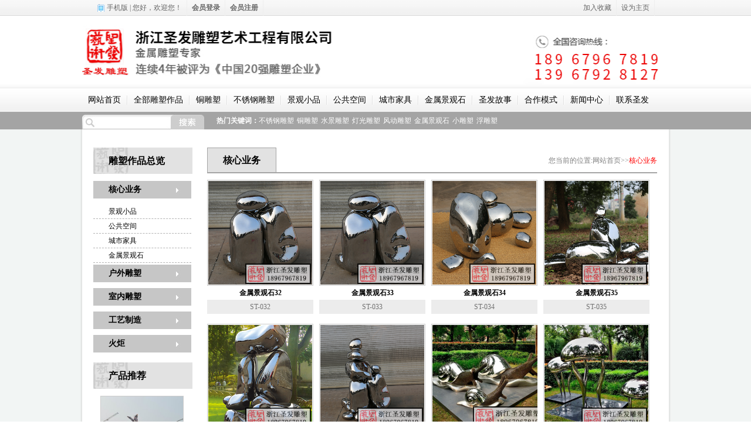

--- FILE ---
content_type: text/html; charset=utf-8
request_url: http://sfdiaosu.com/product-329375-4.html
body_size: 17848
content:
<!DOCTYPE html PUBLIC "-//W3C//DTD HTML 4.01 Transitional//EN" "http://www.w3.org/TR/html4/loose.dtd">
<html>
<head>
<meta http-equiv="Content-Type" content="text/html; charset=UTF-8">
<title>浙江圣发雕塑艺术工程有限公司</title>
<meta name="description" content="浙江圣发雕塑艺术工程有限公司">
<meta name="keywords" content="浙江圣发雕塑艺术工程有限公司">
<meta name="renderer" content="webkit">
<script type="text/javascript">enterpriseId='Enterp_0000000000000000000051471';enterpriseName='浙江圣发雕塑艺术工程有限公司';username='sfds'</script>
<script type="text/javascript" src="/js/site/static/static.js"></script>
<script type="text/javascript" src="/js/site/producthead_sys.js"></script>
<link href="//at.alicdn.com/t/font_a1ry3q3tq64aq0k9.css" rel="stylesheet" />
<link href="/css/vipsite_static.css" rel="stylesheet" />
<link href="/theme/theme.css" rel="stylesheet" />
<style type="text/css">
	.bodyContTitle{}.propertyByWideNavigator{}.propertyByWideComp{}.user_defined46{}.user_defined45{}.user_defined47{}.user_defined42{}.headerMenuLiCheck a{}.user_defined41{}.topicLink{}.user_defined44{}.user_defined43{}.propertyByAds{}.outBg{}.propertyByCategoryTree{}.headerMenuBg{}.propertyByRelatedPro{}.propertyByWideCert{}.chinaname{}.headerMenuLiCheck{}.glitzBorder{}.topbaner{}.subHeaderMenuLi a{}.propertyByRankingNews{}.propertyByNews{}.propertyByHotNews{}.propertyBySubscribe{}.propertyByWideAds{}.propertyByWidePro{}.propertyByWideIntro{}.filter{}.propertyByLink{}.mainTextColor{}.propertyBySearch{}.subHeaderMenuBorder{}.subHeaderMenuBottom{}.propertyByWideContacts{}.user_defined4{}.user_defined3{}.user_defined6{}.user_defined5{}.user_defined8{}.user_defined7{}.user_defined9{}.topicLink:hover{}.propertyByProDetail{}.propertyByWideNews{}.user_defined2{}.propertyByHistoryNews{}.user_defined1{}.headerMenuBorder{}.headerMenuBottom{}.propertyByRelateNews{}.propertyByWideSup{}.propertyByHunkFoot{}.propertyByWideRe{}.propertyByBdcPro{}.propertyByWideMessage{}.user_defined17{}.user_defined16{}.user_defined19{}.user_defined18{}.user_defined13{}.user_defined12{}.user_defined15{}.user_defined14{}.user_defined11{}.user_defined10{}.propertyByHistoryPro{}.propertyByWideInquiry{}.inBg{}.glitzColor{}.propertyByGaim{}.user_defined28{}.user_defined27{}.user_defined29{}.user_defined24{}.propertyByContact{}.propertyByNewsDetail{}.user_defined23{}.user_defined26{}.user_defined25{}.user_defined20{}.bottomDesc{}.user_defined22{}.user_defined21{}.propertyByWideAlbum{}.propertyByRankingPro{}.propertyByWideTec{}.propertyByWideLocation{}.bodyCont{border-style:none;}.user_defined39{}.topDesc{}.user_defined38{}.user_defined35{}.headerMenuLiCheckBg{}.user_defined34{}.bodyContTitle .titleLinkColor{}.user_defined37{}.user_defined36{}.user_defined31{}.user_defined30{}.user_defined33{}.user_defined32{}.headerMenuLi a{}.subHeaderMenuBg{}.user_defined40{}.propertyByWideProd{}
</style>
<link rel="stylesheet" href="/css/cssjs/mergeAll.css" type="text/css" />
<script>
var isAjaxDate = true,maxShowCartItemListCount = 10;
	$.flushCartItemList = function() {
		isAjaxDate = true;
	}
	function getUrlParam(name, url) {
    var reg = new RegExp("(^|&)" + name + "=([^&]*)(&|$)");
    if (typeof url !== 'undefined')
      url = url.substring(url.indexOf('?'), url.length);
    var path = url || window.location.search;
    var r = path.substr(1).match(reg);
    if (r != null) return unescape(r[2]);
    return null;
}
if (getUrlParam("username")){
	$.cookie('username', getUrlParam('username'));
	$.cookie("cartItemListSize",getUrlParam('cartItemListSize'));
	// 清空临时购物车
	$.cookie("cartItemList",null);
}
</script>
<script>
window.hasMemberPrice = true;
window.priceDisplayAfterLoginPc = '00';
</script>
<link rel="alternate" media="only screen and(max-width: 640px)" href="http://www.sfdiaosu.com">
</head>
<body>
<!-- 网站版本信息：v3 -->
	<div class="outBg product-outBg">
		<div class="inBg">
<div id="headList" class="headList hunkList">
<div id="user_defined2" class="bodyCont moveChild mainTextColor user_defined user_defined2 rel">
	<div class="clr"></div>
	<div class="bodyContTitle">
		<span class="fl b titleLinkColor titleName">logo</span>
	</div>
	<div class="bodyContContent user_defined2"><div class="t-nav"><a href="http://jihui88.com/user" target="_blank" rel="nofollow">后台登入</a> | <a href="javascript:;" id="toAddFav">收藏本站</a> | <a href="/contact.html">在线留言</a> | <a href="sitemap.xml" target="_blank">网站地图</a></div></div>
</div><div id="top_nav" class="headerMenu moveChild">
	<div class="clr"></div>
	<div>
		<div class="headerMenuBorder headerMenuBg">
			<div class="headerMenuList">
				<ul id='list_nav'>
<li id="menu-index" class="headerMenuLi moveMenu" 
	data-submenu='[]'>
	<span>
		<a class="topicLink" target="" href="/index.html">
			网站首页
		</a>
	</span>
</li>
<li id="menu-product" class="headerMenuLiCheck headerMenuLiCheckBg moveMenu" 
	data-submenu='[{"subList":[],"code":"","display":"1","sort":17,"type":"0","layoutId":"GroupLay_00000000000000000001061","childSize":0,"parentId":"navigator_0000000000000000018381","navigatorId":"navigator_0000000000000000018506","laymodList":[],"subJson":[],"grade":2,"name":"最新热卖","enterpriseId":"Enterp_0000000000000000000051471","page":"newpro"},{"subList":[],"code":"","display":"1","sort":18,"type":"0","layoutId":"GroupLay_00000000000000000001061","childSize":0,"parentId":"navigator_0000000000000000018381","navigatorId":"navigator_0000000000000000018507","laymodList":[],"subJson":[],"grade":2,"name":"精品雕塑推荐","enterpriseId":"Enterp_0000000000000000000051471","page":"tuijian"}]'>
	<span>
		<a class="topicLink" target="" href="/product.html">
			全部雕塑作品
		</a>
	</span>
</li>
<li id="menu-product2" class="headerMenuLi moveMenu" 
	data-submenu='[]'>
	<span>
		<a class="topicLink" target="" href="/product2.html">
			铜雕塑
		</a>
	</span>
</li>
<li id="menu-outdoor" class="headerMenuLi moveMenu" 
	data-submenu='[]'>
	<span>
		<a class="topicLink" target="" href="/outdoor.html">
			不锈钢雕塑
		</a>
	</span>
</li>
<li id="menu-product1" class="headerMenuLi moveMenu" 
	data-submenu='[]'>
	<span>
		<a class="topicLink" target="" href="/product1.html">
			景观小品
		</a>
	</span>
</li>
<li id="menu-product3" class="headerMenuLi moveMenu" 
	data-submenu='[]'>
	<span>
		<a class="topicLink" target="" href="/product3.html">
			公共空间
		</a>
	</span>
</li>
<li id="menu-indoor" class="headerMenuLi moveMenu" 
	data-submenu='[]'>
	<span>
		<a class="topicLink" target="" href="/indoor.html">
			城市家具
		</a>
	</span>
</li>
<li id="menu-metal_taihu" class="headerMenuLi moveMenu" 
	data-submenu='[]'>
	<span>
		<a class="topicLink" target="" href="/metal_taihu.html">
			金属景观石
		</a>
	</span>
</li>
<li id="menu-company" class="headerMenuLi moveMenu" 
	data-submenu='[{"subList":[],"code":"","display":"1","sort":19,"type":"0","layoutId":"GroupLay_00000000000000000001061","childSize":0,"parentId":"navigator_0000000000000000018383","navigatorId":"navigator_0000000000000000018742","laymodList":[],"subJson":[],"grade":2,"name":"企业理念","enterpriseId":"Enterp_0000000000000000000051471","page":"company2"},{"subList":[],"code":"","display":"1","sort":20,"type":"0","layoutId":"GroupLay_00000000000000000001061","childSize":0,"parentId":"navigator_0000000000000000018383","navigatorId":"navigator_0000000000000000018743","laymodList":[],"subJson":[],"grade":2,"name":"办公环境","enterpriseId":"Enterp_0000000000000000000051471","page":"company3"},{"subList":[],"code":"","display":"1","sort":21,"type":"0","layoutId":"GroupLay_00000000000000000001061","childSize":0,"parentId":"navigator_0000000000000000018383","navigatorId":"navigator_0000000000000000018744","laymodList":[],"subJson":[],"grade":2,"name":"公司优势","enterpriseId":"Enterp_0000000000000000000051471","page":"company4"},{"subList":[],"code":"","display":"1","sort":22,"type":"0","layoutId":"GroupLay_00000000000000000001061","childSize":0,"parentId":"navigator_0000000000000000018383","navigatorId":"navigator_0000000000000000018769","laymodList":[],"subJson":[],"grade":2,"name":"公司业绩","enterpriseId":"Enterp_0000000000000000000051471","page":"company5"},{"subList":[],"code":"","display":"1","sort":23,"type":"0","layoutId":"GroupLay_00000000000000000001061","childSize":0,"parentId":"navigator_0000000000000000018383","navigatorId":"navigator_0000000000000000018770","laymodList":[],"subJson":[],"grade":2,"name":"合作伙伴","enterpriseId":"Enterp_0000000000000000000051471","page":"company6"},{"subList":[],"code":"","display":"1","sort":27,"type":"0","layoutId":"","childSize":0,"parentId":"navigator_0000000000000000018383","navigatorId":"navigator_0000000000000000029164","laymodList":[],"subJson":[],"grade":2,"name":"创业故事","enterpriseId":"Enterp_0000000000000000000051471","page":"company7"}]'>
	<span>
		<a class="topicLink" target="" href="/company.html">
			圣发故事
		</a>
	</span>
</li>
<li id="menu-mode" class="headerMenuLi moveMenu" 
	data-submenu='[]'>
	<span>
		<a class="topicLink" target="" href="/mode.html">
			合作模式
		</a>
	</span>
</li>
<li id="menu-news" class="headerMenuLi moveMenu" 
	data-submenu='[{"subList":[],"code":"","display":"1","sort":24,"type":"0","layoutId":"GroupLay_00000000000000000001061","childSize":0,"parentId":"navigator_0000000000000000018382","navigatorId":"navigator_0000000000000000018771","laymodList":[],"subJson":[],"grade":2,"name":"常见问题","enterpriseId":"Enterp_0000000000000000000051471","page":"faq"}]'>
	<span>
		<a class="topicLink" target="" href="/news.html">
			新闻中心
		</a>
	</span>
</li>
<li id="menu-contact" class="headerMenuLi moveMenu" 
	data-submenu='[]'>
	<span>
		<a class="topicLink" target="" href="/contact.html">
			联系圣发
		</a>
	</span>
</li>
<li id="menu-design" class="headerMenuLi moveMenu" 
	data-submenu='[]'>
	<span>
		<a class="topicLink" target="" href="/design.html">
			设计中心
		</a>
	</span>
</li>
<li id="menu-case" class="headerMenuLi moveMenu" 
	data-submenu='[]'>
	<span>
		<a class="topicLink" target="" href="/case.html">
			精品工程
		</a>
	</span>
</li>
<li id="menu-recruit" class="headerMenuLi moveMenu" 
	data-submenu='[]'>
	<span>
		<a class="topicLink" target="" href="/recruit.html">
			人力资源
		</a>
	</span>
</li>
<li id="menu-cert" class="headerMenuLi moveMenu" 
	data-submenu='[]'>
	<span>
		<a class="topicLink" target="" href="/cert.html">
			荣誉资质
		</a>
	</span>
</li>
<li id="menu-album" class="headerMenuLi moveMenu" 
	data-submenu='[]'>
	<span>
		<a class="topicLink" target="" href="/album.html">
			公司相册
		</a>
	</span>
</li>
				</ul>
			</div>
			<div class="clr"></div>
		</div>
		<div class="headerMenuBottom">
		</div>
	</div>
</div><div id="user_defined4" class="bodyCont moveChild mainTextColor user_defined user_defined4 rel">
	<div class="clr"></div>
	<div class="bodyContTitle">
		<span class="fl b titleLinkColor titleName">top-search</span>
	</div>
	<div class="bodyContContent user_defined4"><div class="logoa">
    <input id="keywords_text_111" class="searchb" name="keywords" type="text"/><input value="" onclick="toSearch111()" class="searcha" type="button" title="搜索"/>
    <div class="logob">
        热门关键词：<a href="/product-278453-1.html">不锈钢雕塑</a><a href="product-278454-1.html">铜雕塑</a><a href="/product-327199-1.html">水景雕塑</a><a href="/product-327195-1.html">灯光雕塑</a><a href="/product-329495-1.html">风动雕塑</a><a href="/product-327139-1.html">金属景观石</a><a href="/product-324006-1.html">小雕塑</a><a href="/product-278452-1.html">浮雕塑</a>
    </div>
</div></div>
</div><div id="hunk_category_advert" class="hunk_category_advert moveChild headCont">
	
</div>
</div><div id="content">
	<div id='content1' class="content1 filter filterDom sort1 moveList" style="width: 169px;">
<div id="category_nav" class="bodyCont moveChild narrow_category_static_product">
	<div class="clr"></div>
	<div class="bodyContTitle">
		<span class="fl b titleLinkColor titleName"> <h2>雕塑作品总览</h2></span>
	</div>
	<div class="bodyContContent mainTextColor propertyByCategoryTree">
		<div id=categoryTree class="treeDiv">
				<div id="ygtv329375-1" class="ygtvitem">
					<div id="ygtvc329375-1" class="ygtvchildren children1">
						<div id="ygtv329375-1" class="ygtvitem ygtvitem1">
							<div class="ygtvtable-div ygtvtable-div1"><table cellspacing="0" cellpadding="0" border="0"
								class="ygtvtable ygtvdepth0 ygtv-highlight0"
								id="ygtvtableel329375-1">
								<tbody>
									<tr class="ygtvrow">
												<td class="ygtvcell ygtvlp" id="ygtvt329375-1"><span
														class="ygtvspacer ygtvdown">&nbsp;</span>
												</td>
										<td class="ygtvcell  ygtvcontent tree_329375"
											id="ygtvcontentel329375-1"><a href="/product-329375-1.html" title="核心业务"  
											class="ygtvlabel" id="ygtvlabelel329375-1">核心业务</a>
										</td>
									</tr>
								</tbody>
							</table></div>
							<div  id="ygtvc329375-2"
								class="ygtvchildren children2 ygtv329375-1-son hide">
									<div id="ygtv329375-2" class="ygtvitem ygtvitem2 ygtv329372-2">
										<div class="ygtvtable-div ygtvtable-div2"><table cellspacing="0" cellpadding="0" border="0"
											class="ygtvtable ygtvdepth1 ygtv-highlight0"
											id="ygtvtableel329375-2">
											<tbody>
												<tr class="ygtvrow">
													<td class="ygtvcell ygtvdepthcell"><div
															class="ygtvspacer"></div>
													</td>
															<td class="ygtvcell ygtvlp" id="ygtvt329375-2"><span
																class="ygtvspacer ygtvdown">&nbsp;</span>
															</td>
													<td class="ygtvcell  ygtvcontent  tree_329372"
														id="ygtvcontentel329375-2"><a href="/product-329372-1.html" title="景观小品"  
														class="ygtvlabel" id="ygtvlabelel329375-2">景观小品</a>
													</td>
												</tr>
											</tbody>
										</table></div>
										<div  id="ygtvc329375-3"
											class="ygtvchildren ygtvc329375-2-son children3 hide">
												<div id="ygtv329375-3" class="ygtvitem ygtvitem3 ygtv329504-2">
													<div class="ygtvtable-div ygtvtable-div3"><table cellspacing="0" cellpadding="0" border="0"
														class="ygtvtable ygtvdepth1 ygtv-highlight0"
														id="ygtvtableel329375-3">
														<tbody>
															<tr class="ygtvrow">
																<td class="ygtvcell ygtvdepthcell"><div
																		class="ygtvspacer"></div>
																</td>
																<td class="ygtvcell ygtvblankdepthcell"><div
																		class="ygtvspacer"></div>
																</td>
																		<td class="ygtvcell ygtvln" id="ygtvt329375-3"><span
																class="ygtvspacer ygtvdown">&nbsp;</span>
																		</td>
																<td class="ygtvcell  ygtvcontent tree_329504"
																	id="ygtvcontentel329375-3"><a href="/product-329504-1.html" title="景观小品"  
																	class="ygtvlabel" id="ygtvlabelel329375-3">景观小品</a>
																</td>
															</tr>
														</tbody>
													</table></div>
													<div  id="ygtvc329375-4"
														class="ygtvchildren ygtvc329375-3-son children4 hide">
													</div>
												</div>
												<div id="ygtv329375-3" class="ygtvitem ygtvitem3 ygtv327195-2">
													<div class="ygtvtable-div ygtvtable-div3"><table cellspacing="0" cellpadding="0" border="0"
														class="ygtvtable ygtvdepth1 ygtv-highlight0"
														id="ygtvtableel329375-3">
														<tbody>
															<tr class="ygtvrow">
																<td class="ygtvcell ygtvdepthcell"><div
																		class="ygtvspacer"></div>
																</td>
																<td class="ygtvcell ygtvblankdepthcell"><div
																		class="ygtvspacer"></div>
																</td>
																		<td class="ygtvcell ygtvln" id="ygtvt329375-3"><span
																class="ygtvspacer ygtvdown">&nbsp;</span>
																		</td>
																<td class="ygtvcell  ygtvcontent tree_327195"
																	id="ygtvcontentel329375-3"><a href="/product-327195-1.html" title="灯光雕塑"  
																	class="ygtvlabel" id="ygtvlabelel329375-3">灯光雕塑</a>
																</td>
															</tr>
														</tbody>
													</table></div>
													<div  id="ygtvc329375-4"
														class="ygtvchildren ygtvc329375-3-son children4 hide">
													</div>
												</div>
												<div id="ygtv329375-3" class="ygtvitem ygtvitem3 ygtv327199-2">
													<div class="ygtvtable-div ygtvtable-div3"><table cellspacing="0" cellpadding="0" border="0"
														class="ygtvtable ygtvdepth1 ygtv-highlight0"
														id="ygtvtableel329375-3">
														<tbody>
															<tr class="ygtvrow">
																<td class="ygtvcell ygtvdepthcell"><div
																		class="ygtvspacer"></div>
																</td>
																<td class="ygtvcell ygtvblankdepthcell"><div
																		class="ygtvspacer"></div>
																</td>
																		<td class="ygtvcell ygtvln" id="ygtvt329375-3"><span
																class="ygtvspacer ygtvdown">&nbsp;</span>
																		</td>
																<td class="ygtvcell  ygtvcontent tree_327199"
																	id="ygtvcontentel329375-3"><a href="/product-327199-1.html" title="水景雕塑"  
																	class="ygtvlabel" id="ygtvlabelel329375-3">水景雕塑</a>
																</td>
															</tr>
														</tbody>
													</table></div>
													<div  id="ygtvc329375-4"
														class="ygtvchildren ygtvc329375-3-son children4 hide">
													</div>
												</div>
												<div id="ygtv329375-3" class="ygtvitem ygtvitem3 ygtv329495-2">
													<div class="ygtvtable-div ygtvtable-div3"><table cellspacing="0" cellpadding="0" border="0"
														class="ygtvtable ygtvdepth1 ygtv-highlight0"
														id="ygtvtableel329375-3">
														<tbody>
															<tr class="ygtvrow">
																<td class="ygtvcell ygtvdepthcell"><div
																		class="ygtvspacer"></div>
																</td>
																<td class="ygtvcell ygtvblankdepthcell"><div
																		class="ygtvspacer"></div>
																</td>
																		<td class="ygtvcell ygtvln" id="ygtvt329375-3"><span
																class="ygtvspacer ygtvdown">&nbsp;</span>
																		</td>
																<td class="ygtvcell  ygtvcontent tree_329495"
																	id="ygtvcontentel329375-3"><a href="/product-329495-1.html" title="风动雕塑"  
																	class="ygtvlabel" id="ygtvlabelel329375-3">风动雕塑</a>
																</td>
															</tr>
														</tbody>
													</table></div>
													<div  id="ygtvc329375-4"
														class="ygtvchildren ygtvc329375-3-son children4 hide">
													</div>
												</div>
												<div id="ygtv329375-3" class="ygtvitem ygtvitem3 ygtv329501-2">
													<div class="ygtvtable-div ygtvtable-div3"><table cellspacing="0" cellpadding="0" border="0"
														class="ygtvtable ygtvdepth1 ygtv-highlight0"
														id="ygtvtableel329375-3">
														<tbody>
															<tr class="ygtvrow">
																<td class="ygtvcell ygtvdepthcell"><div
																		class="ygtvspacer"></div>
																</td>
																<td class="ygtvcell ygtvblankdepthcell"><div
																		class="ygtvspacer"></div>
																</td>
																		<td class="ygtvcell ygtvln" id="ygtvt329375-3"><span
																class="ygtvspacer ygtvdown">&nbsp;</span>
																		</td>
																<td class="ygtvcell  ygtvcontent tree_329501"
																	id="ygtvcontentel329375-3"><a href="/product-329501-1.html" title="商业街雕塑"  
																	class="ygtvlabel" id="ygtvlabelel329375-3">商业街雕塑</a>
																</td>
															</tr>
														</tbody>
													</table></div>
													<div  id="ygtvc329375-4"
														class="ygtvchildren ygtvc329375-3-son children4 hide">
													</div>
												</div>
												<div id="ygtv329375-3" class="ygtvitem ygtvitem3 ygtv329502-2">
													<div class="ygtvtable-div ygtvtable-div3"><table cellspacing="0" cellpadding="0" border="0"
														class="ygtvtable ygtvdepth1 ygtv-highlight0"
														id="ygtvtableel329375-3">
														<tbody>
															<tr class="ygtvrow">
																<td class="ygtvcell ygtvdepthcell"><div
																		class="ygtvspacer"></div>
																</td>
																<td class="ygtvcell ygtvblankdepthcell"><div
																		class="ygtvspacer"></div>
																</td>
																		<td class="ygtvcell ygtvln" id="ygtvt329375-3"><span
																class="ygtvspacer ygtvdown">&nbsp;</span>
																		</td>
																<td class="ygtvcell  ygtvcontent tree_329502"
																	id="ygtvcontentel329375-3"><a href="/product-329502-1.html" title="形象标志雕塑"  
																	class="ygtvlabel" id="ygtvlabelel329375-3">形象标志雕塑</a>
																</td>
															</tr>
														</tbody>
													</table></div>
													<div  id="ygtvc329375-4"
														class="ygtvchildren ygtvc329375-3-son children4 hide">
													</div>
												</div>
												<div id="ygtv329375-3" class="ygtvitem ygtvitem3 ygtv329505-2">
													<div class="ygtvtable-div ygtvtable-div3"><table cellspacing="0" cellpadding="0" border="0"
														class="ygtvtable ygtvdepth1 ygtv-highlight0"
														id="ygtvtableel329375-3">
														<tbody>
															<tr class="ygtvrow">
																<td class="ygtvcell ygtvdepthcell"><div
																		class="ygtvspacer"></div>
																</td>
																<td class="ygtvcell ygtvblankdepthcell"><div
																		class="ygtvspacer"></div>
																</td>
																		<td class="ygtvcell ygtvln" id="ygtvt329375-3"><span
																class="ygtvspacer ygtvdown">&nbsp;</span>
																		</td>
																<td class="ygtvcell  ygtvcontent tree_329505"
																	id="ygtvcontentel329375-3"><a href="/product-329505-1.html" title="指示系统"  
																	class="ygtvlabel" id="ygtvlabelel329375-3">指示系统</a>
																</td>
															</tr>
														</tbody>
													</table></div>
													<div  id="ygtvc329375-4"
														class="ygtvchildren ygtvc329375-3-son children4 hide">
													</div>
												</div>
												<div id="ygtv329375-3" class="ygtvitem ygtvitem3 ygtv329506-2">
													<div class="ygtvtable-div ygtvtable-div3"><table cellspacing="0" cellpadding="0" border="0"
														class="ygtvtable ygtvdepth1 ygtv-highlight0"
														id="ygtvtableel329375-3">
														<tbody>
															<tr class="ygtvrow">
																<td class="ygtvcell ygtvdepthcell"><div
																		class="ygtvspacer"></div>
																</td>
																<td class="ygtvcell ygtvblankdepthcell"><div
																		class="ygtvspacer"></div>
																</td>
																		<td class="ygtvcell ygtvln" id="ygtvt329375-3"><span
																class="ygtvspacer ygtvdown">&nbsp;</span>
																		</td>
																<td class="ygtvcell  ygtvcontent tree_329506"
																	id="ygtvcontentel329375-3"><a href="/product-329506-1.html" title="凉庭、庭院"  
																	class="ygtvlabel" id="ygtvlabelel329375-3">凉庭、庭院</a>
																</td>
															</tr>
														</tbody>
													</table></div>
													<div  id="ygtvc329375-4"
														class="ygtvchildren ygtvc329375-3-son children4 hide">
													</div>
												</div>
												<div id="ygtv329375-3" class="ygtvitem ygtvitem3 ygtv329507-2">
													<div class="ygtvtable-div ygtvtable-div3"><table cellspacing="0" cellpadding="0" border="0"
														class="ygtvtable ygtvdepth1 ygtv-highlight0"
														id="ygtvtableel329375-3">
														<tbody>
															<tr class="ygtvrow">
																<td class="ygtvcell ygtvdepthcell"><div
																		class="ygtvspacer"></div>
																</td>
																<td class="ygtvcell ygtvblankdepthcell"><div
																		class="ygtvspacer"></div>
																</td>
																		<td class="ygtvcell ygtvln" id="ygtvt329375-3"><span
																class="ygtvspacer ygtvdown">&nbsp;</span>
																		</td>
																<td class="ygtvcell  ygtvcontent tree_329507"
																	id="ygtvcontentel329375-3"><a href="/product-329507-1.html" title="LOGO墙、景观墙"  
																	class="ygtvlabel" id="ygtvlabelel329375-3">LOGO墙、景观墙</a>
																</td>
															</tr>
														</tbody>
													</table></div>
													<div  id="ygtvc329375-4"
														class="ygtvchildren ygtvc329375-3-son children4 hide">
													</div>
												</div>
										</div>
									</div>
									<div id="ygtv329375-2" class="ygtvitem ygtvitem2 ygtv329373-2">
										<div class="ygtvtable-div ygtvtable-div2"><table cellspacing="0" cellpadding="0" border="0"
											class="ygtvtable ygtvdepth1 ygtv-highlight0"
											id="ygtvtableel329375-2">
											<tbody>
												<tr class="ygtvrow">
													<td class="ygtvcell ygtvdepthcell"><div
															class="ygtvspacer"></div>
													</td>
															<td class="ygtvcell ygtvln" id="ygtvt329375-2"><span
																class="ygtvspacer ygtvdown">&nbsp;</span>
															</td>
													<td class="ygtvcell  ygtvcontent  tree_329373"
														id="ygtvcontentel329375-2"><a href="/product-329373-1.html" title="公共空间"  
														class="ygtvlabel" id="ygtvlabelel329375-2">公共空间</a>
													</td>
												</tr>
											</tbody>
										</table></div>
										<div  id="ygtvc329375-3"
											class="ygtvchildren ygtvc329375-2-son children3 hide">
										</div>
									</div>
									<div id="ygtv329375-2" class="ygtvitem ygtvitem2 ygtv329374-2">
										<div class="ygtvtable-div ygtvtable-div2"><table cellspacing="0" cellpadding="0" border="0"
											class="ygtvtable ygtvdepth1 ygtv-highlight0"
											id="ygtvtableel329375-2">
											<tbody>
												<tr class="ygtvrow">
													<td class="ygtvcell ygtvdepthcell"><div
															class="ygtvspacer"></div>
													</td>
															<td class="ygtvcell ygtvln" id="ygtvt329375-2"><span
																class="ygtvspacer ygtvdown">&nbsp;</span>
															</td>
													<td class="ygtvcell  ygtvcontent  tree_329374"
														id="ygtvcontentel329375-2"><a href="/product-329374-1.html" title="城市家具"  
														class="ygtvlabel" id="ygtvlabelel329375-2">城市家具</a>
													</td>
												</tr>
											</tbody>
										</table></div>
										<div  id="ygtvc329375-3"
											class="ygtvchildren ygtvc329375-2-son children3 hide">
										</div>
									</div>
									<div id="ygtv329375-2" class="ygtvitem ygtvitem2 ygtv327139-2">
										<div class="ygtvtable-div ygtvtable-div2"><table cellspacing="0" cellpadding="0" border="0"
											class="ygtvtable ygtvdepth1 ygtv-highlight0"
											id="ygtvtableel329375-2">
											<tbody>
												<tr class="ygtvrow">
													<td class="ygtvcell ygtvdepthcell"><div
															class="ygtvspacer"></div>
													</td>
															<td class="ygtvcell ygtvln" id="ygtvt329375-2"><span
																class="ygtvspacer ygtvdown">&nbsp;</span>
															</td>
													<td class="ygtvcell  ygtvcontent  tree_327139"
														id="ygtvcontentel329375-2"><a href="/product-327139-1.html" title="金属景观石"  
														class="ygtvlabel" id="ygtvlabelel329375-2">金属景观石</a>
													</td>
												</tr>
											</tbody>
										</table></div>
										<div  id="ygtvc329375-3"
											class="ygtvchildren ygtvc329375-2-son children3 hide">
										</div>
									</div>
							</div>
						</div>
					</div>
				</div>
				<div id="ygtv280037-1" class="ygtvitem">
					<div id="ygtvc280037-1" class="ygtvchildren children1">
						<div id="ygtv280037-1" class="ygtvitem ygtvitem1">
							<div class="ygtvtable-div ygtvtable-div1"><table cellspacing="0" cellpadding="0" border="0"
								class="ygtvtable ygtvdepth0 ygtv-highlight0"
								id="ygtvtableel280037-1">
								<tbody>
									<tr class="ygtvrow">
												<td class="ygtvcell ygtvlp" id="ygtvt280037-1"><span
														class="ygtvspacer ygtvdown">&nbsp;</span>
												</td>
										<td class="ygtvcell  ygtvcontent tree_280037"
											id="ygtvcontentel280037-1"><a href="/product-280037-1.html" title="户外雕塑"  
											class="ygtvlabel" id="ygtvlabelel280037-1">户外雕塑</a>
										</td>
									</tr>
								</tbody>
							</table></div>
							<div  id="ygtvc280037-2"
								class="ygtvchildren children2 ygtv280037-1-son hide">
									<div id="ygtv280037-2" class="ygtvitem ygtvitem2 ygtv277975-2">
										<div class="ygtvtable-div ygtvtable-div2"><table cellspacing="0" cellpadding="0" border="0"
											class="ygtvtable ygtvdepth1 ygtv-highlight0"
											id="ygtvtableel280037-2">
											<tbody>
												<tr class="ygtvrow">
													<td class="ygtvcell ygtvdepthcell"><div
															class="ygtvspacer"></div>
													</td>
															<td class="ygtvcell ygtvlp" id="ygtvt280037-2"><span
																class="ygtvspacer ygtvdown">&nbsp;</span>
															</td>
													<td class="ygtvcell  ygtvcontent  tree_277975"
														id="ygtvcontentel280037-2"><a href="/product-277975-1.html" title="按材质分类"  
														class="ygtvlabel" id="ygtvlabelel280037-2">按材质分类</a>
													</td>
												</tr>
											</tbody>
										</table></div>
										<div  id="ygtvc280037-3"
											class="ygtvchildren ygtvc280037-2-son children3 hide">
												<div id="ygtv280037-3" class="ygtvitem ygtvitem3 ygtv278453-2">
													<div class="ygtvtable-div ygtvtable-div3"><table cellspacing="0" cellpadding="0" border="0"
														class="ygtvtable ygtvdepth1 ygtv-highlight0"
														id="ygtvtableel280037-3">
														<tbody>
															<tr class="ygtvrow">
																<td class="ygtvcell ygtvdepthcell"><div
																		class="ygtvspacer"></div>
																</td>
																<td class="ygtvcell ygtvblankdepthcell"><div
																		class="ygtvspacer"></div>
																</td>
																		<td class="ygtvcell ygtvlp" id="ygtvt280037-3"><span
																class="ygtvspacer ygtvdown">&nbsp;</span>
																		</td>
																<td class="ygtvcell  ygtvcontent tree_278453"
																	id="ygtvcontentel280037-3"><a href="/product-278453-1.html" title="不锈钢雕塑"  
																	class="ygtvlabel" id="ygtvlabelel280037-3">不锈钢雕塑</a>
																</td>
															</tr>
														</tbody>
													</table></div>
													<div  id="ygtvc280037-4"
														class="ygtvchildren ygtvc280037-3-son children4 hide">
															<div id="ygtv280037-4" class="ygtvitem ygtvitem4 ygtv277975-2">
																<div class="ygtvtable-div"><table cellspacing="0" cellpadding="0" border="0"
																	class="ygtvtable ygtvdepth1 ygtv-highlight0"
																	id="ygtvtableel280037-4">
																	<tbody>
																		<tr class="ygtvrow">
																			<td class="ygtvcell ygtvdepthcell"><div
																					class="ygtvspacer"></div>
																			</td>
																			<td class="ygtvcell ygtvblankdepthcell"><div
																					class="ygtvspacer"></div>
																			</td>
																			<td class="ygtvcell ygtvblankdepthcell"><div
																					class="ygtvspacer"></div>
																			</td>
																			<td class="ygtvcell ygtvln" id="ygtvt280037-4"><span
																class="ygtvspacer ygtvdown">&nbsp;</span>
																			</td>
																			<td class="ygtvcell  ygtvcontent  tree_324007"
																				id="ygtvcontentel280037-4"><a href="/product-324007-1.html" title="云雕塑"  
																				class="ygtvlabel" id="ygtvlabelel280037-4">云雕塑</a>
																			</td>
																		</tr>
																	</tbody>
																</table></div>
															</div>
													</div>
												</div>
												<div id="ygtv280037-3" class="ygtvitem ygtvitem3 ygtv278454-2">
													<div class="ygtvtable-div ygtvtable-div3"><table cellspacing="0" cellpadding="0" border="0"
														class="ygtvtable ygtvdepth1 ygtv-highlight0"
														id="ygtvtableel280037-3">
														<tbody>
															<tr class="ygtvrow">
																<td class="ygtvcell ygtvdepthcell"><div
																		class="ygtvspacer"></div>
																</td>
																<td class="ygtvcell ygtvblankdepthcell"><div
																		class="ygtvspacer"></div>
																</td>
																		<td class="ygtvcell ygtvln" id="ygtvt280037-3"><span
																class="ygtvspacer ygtvdown">&nbsp;</span>
																		</td>
																<td class="ygtvcell  ygtvcontent tree_278454"
																	id="ygtvcontentel280037-3"><a href="/product-278454-1.html" title="铜雕塑"  
																	class="ygtvlabel" id="ygtvlabelel280037-3">铜雕塑</a>
																</td>
															</tr>
														</tbody>
													</table></div>
													<div  id="ygtvc280037-4"
														class="ygtvchildren ygtvc280037-3-son children4 hide">
													</div>
												</div>
												<div id="ygtv280037-3" class="ygtvitem ygtvitem3 ygtv278456-2">
													<div class="ygtvtable-div ygtvtable-div3"><table cellspacing="0" cellpadding="0" border="0"
														class="ygtvtable ygtvdepth1 ygtv-highlight0"
														id="ygtvtableel280037-3">
														<tbody>
															<tr class="ygtvrow">
																<td class="ygtvcell ygtvdepthcell"><div
																		class="ygtvspacer"></div>
																</td>
																<td class="ygtvcell ygtvblankdepthcell"><div
																		class="ygtvspacer"></div>
																</td>
																		<td class="ygtvcell ygtvln" id="ygtvt280037-3"><span
																class="ygtvspacer ygtvdown">&nbsp;</span>
																		</td>
																<td class="ygtvcell  ygtvcontent tree_278456"
																	id="ygtvcontentel280037-3"><a href="/product-278456-1.html" title="玻璃钢雕塑"  
																	class="ygtvlabel" id="ygtvlabelel280037-3">玻璃钢雕塑</a>
																</td>
															</tr>
														</tbody>
													</table></div>
													<div  id="ygtvc280037-4"
														class="ygtvchildren ygtvc280037-3-son children4 hide">
													</div>
												</div>
												<div id="ygtv280037-3" class="ygtvitem ygtvitem3 ygtv278457-2">
													<div class="ygtvtable-div ygtvtable-div3"><table cellspacing="0" cellpadding="0" border="0"
														class="ygtvtable ygtvdepth1 ygtv-highlight0"
														id="ygtvtableel280037-3">
														<tbody>
															<tr class="ygtvrow">
																<td class="ygtvcell ygtvdepthcell"><div
																		class="ygtvspacer"></div>
																</td>
																<td class="ygtvcell ygtvblankdepthcell"><div
																		class="ygtvspacer"></div>
																</td>
																		<td class="ygtvcell ygtvln" id="ygtvt280037-3"><span
																class="ygtvspacer ygtvdown">&nbsp;</span>
																		</td>
																<td class="ygtvcell  ygtvcontent tree_278457"
																	id="ygtvcontentel280037-3"><a href="/product-278457-1.html" title="石雕"  
																	class="ygtvlabel" id="ygtvlabelel280037-3">石雕</a>
																</td>
															</tr>
														</tbody>
													</table></div>
													<div  id="ygtvc280037-4"
														class="ygtvchildren ygtvc280037-3-son children4 hide">
													</div>
												</div>
												<div id="ygtv280037-3" class="ygtvitem ygtvitem3 ygtv278458-2">
													<div class="ygtvtable-div ygtvtable-div3"><table cellspacing="0" cellpadding="0" border="0"
														class="ygtvtable ygtvdepth1 ygtv-highlight0"
														id="ygtvtableel280037-3">
														<tbody>
															<tr class="ygtvrow">
																<td class="ygtvcell ygtvdepthcell"><div
																		class="ygtvspacer"></div>
																</td>
																<td class="ygtvcell ygtvblankdepthcell"><div
																		class="ygtvspacer"></div>
																</td>
																		<td class="ygtvcell ygtvln" id="ygtvt280037-3"><span
																class="ygtvspacer ygtvdown">&nbsp;</span>
																		</td>
																<td class="ygtvcell  ygtvcontent tree_278458"
																	id="ygtvcontentel280037-3"><a href="/product-278458-1.html" title="砂岩雕塑"  
																	class="ygtvlabel" id="ygtvlabelel280037-3">砂岩雕塑</a>
																</td>
															</tr>
														</tbody>
													</table></div>
													<div  id="ygtvc280037-4"
														class="ygtvchildren ygtvc280037-3-son children4 hide">
													</div>
												</div>
												<div id="ygtv280037-3" class="ygtvitem ygtvitem3 ygtv278459-2">
													<div class="ygtvtable-div ygtvtable-div3"><table cellspacing="0" cellpadding="0" border="0"
														class="ygtvtable ygtvdepth1 ygtv-highlight0"
														id="ygtvtableel280037-3">
														<tbody>
															<tr class="ygtvrow">
																<td class="ygtvcell ygtvdepthcell"><div
																		class="ygtvspacer"></div>
																</td>
																<td class="ygtvcell ygtvblankdepthcell"><div
																		class="ygtvspacer"></div>
																</td>
																		<td class="ygtvcell ygtvln" id="ygtvt280037-3"><span
																class="ygtvspacer ygtvdown">&nbsp;</span>
																		</td>
																<td class="ygtvcell  ygtvcontent tree_278459"
																	id="ygtvcontentel280037-3"><a href="/product-278459-1.html" title="材料组合雕塑"  
																	class="ygtvlabel" id="ygtvlabelel280037-3">材料组合雕塑</a>
																</td>
															</tr>
														</tbody>
													</table></div>
													<div  id="ygtvc280037-4"
														class="ygtvchildren ygtvc280037-3-son children4 hide">
													</div>
												</div>
												<div id="ygtv280037-3" class="ygtvitem ygtvitem3 ygtv278460-2">
													<div class="ygtvtable-div ygtvtable-div3"><table cellspacing="0" cellpadding="0" border="0"
														class="ygtvtable ygtvdepth1 ygtv-highlight0"
														id="ygtvtableel280037-3">
														<tbody>
															<tr class="ygtvrow">
																<td class="ygtvcell ygtvdepthcell"><div
																		class="ygtvspacer"></div>
																</td>
																<td class="ygtvcell ygtvblankdepthcell"><div
																		class="ygtvspacer"></div>
																</td>
																		<td class="ygtvcell ygtvln" id="ygtvt280037-3"><span
																class="ygtvspacer ygtvdown">&nbsp;</span>
																		</td>
																<td class="ygtvcell  ygtvcontent tree_278460"
																	id="ygtvcontentel280037-3"><a href="/product-278460-1.html" title="耐力板（亚克力板）雕塑"  
																	class="ygtvlabel" id="ygtvlabelel280037-3">耐力板（亚克力板）雕塑</a>
																</td>
															</tr>
														</tbody>
													</table></div>
													<div  id="ygtvc280037-4"
														class="ygtvchildren ygtvc280037-3-son children4 hide">
													</div>
												</div>
										</div>
									</div>
									<div id="ygtv280037-2" class="ygtvitem ygtvitem2 ygtv278447-2">
										<div class="ygtvtable-div ygtvtable-div2"><table cellspacing="0" cellpadding="0" border="0"
											class="ygtvtable ygtvdepth1 ygtv-highlight0"
											id="ygtvtableel280037-2">
											<tbody>
												<tr class="ygtvrow">
													<td class="ygtvcell ygtvdepthcell"><div
															class="ygtvspacer"></div>
													</td>
															<td class="ygtvcell ygtvlp" id="ygtvt280037-2"><span
																class="ygtvspacer ygtvdown">&nbsp;</span>
															</td>
													<td class="ygtvcell  ygtvcontent  tree_278447"
														id="ygtvcontentel280037-2"><a href="/product-278447-1.html" title="按行业分类"  
														class="ygtvlabel" id="ygtvlabelel280037-2">按行业分类</a>
													</td>
												</tr>
											</tbody>
										</table></div>
										<div  id="ygtvc280037-3"
											class="ygtvchildren ygtvc280037-2-son children3 hide">
												<div id="ygtv280037-3" class="ygtvitem ygtvitem3 ygtv279891-2">
													<div class="ygtvtable-div ygtvtable-div3"><table cellspacing="0" cellpadding="0" border="0"
														class="ygtvtable ygtvdepth1 ygtv-highlight0"
														id="ygtvtableel280037-3">
														<tbody>
															<tr class="ygtvrow">
																<td class="ygtvcell ygtvdepthcell"><div
																		class="ygtvspacer"></div>
																</td>
																<td class="ygtvcell ygtvblankdepthcell"><div
																		class="ygtvspacer"></div>
																</td>
																		<td class="ygtvcell ygtvln" id="ygtvt280037-3"><span
																class="ygtvspacer ygtvdown">&nbsp;</span>
																		</td>
																<td class="ygtvcell  ygtvcontent tree_279891"
																	id="ygtvcontentel280037-3"><a href="/product-279891-1.html" title="政府雕塑"  
																	class="ygtvlabel" id="ygtvlabelel280037-3">政府雕塑</a>
																</td>
															</tr>
														</tbody>
													</table></div>
													<div  id="ygtvc280037-4"
														class="ygtvchildren ygtvc280037-3-son children4 hide">
													</div>
												</div>
												<div id="ygtv280037-3" class="ygtvitem ygtvitem3 ygtv279892-2">
													<div class="ygtvtable-div ygtvtable-div3"><table cellspacing="0" cellpadding="0" border="0"
														class="ygtvtable ygtvdepth1 ygtv-highlight0"
														id="ygtvtableel280037-3">
														<tbody>
															<tr class="ygtvrow">
																<td class="ygtvcell ygtvdepthcell"><div
																		class="ygtvspacer"></div>
																</td>
																<td class="ygtvcell ygtvblankdepthcell"><div
																		class="ygtvspacer"></div>
																</td>
																		<td class="ygtvcell ygtvln" id="ygtvt280037-3"><span
																class="ygtvspacer ygtvdown">&nbsp;</span>
																		</td>
																<td class="ygtvcell  ygtvcontent tree_279892"
																	id="ygtvcontentel280037-3"><a href="/product-279892-1.html" title="地产雕塑"  
																	class="ygtvlabel" id="ygtvlabelel280037-3">地产雕塑</a>
																</td>
															</tr>
														</tbody>
													</table></div>
													<div  id="ygtvc280037-4"
														class="ygtvchildren ygtvc280037-3-son children4 hide">
													</div>
												</div>
												<div id="ygtv280037-3" class="ygtvitem ygtvitem3 ygtv279893-2">
													<div class="ygtvtable-div ygtvtable-div3"><table cellspacing="0" cellpadding="0" border="0"
														class="ygtvtable ygtvdepth1 ygtv-highlight0"
														id="ygtvtableel280037-3">
														<tbody>
															<tr class="ygtvrow">
																<td class="ygtvcell ygtvdepthcell"><div
																		class="ygtvspacer"></div>
																</td>
																<td class="ygtvcell ygtvblankdepthcell"><div
																		class="ygtvspacer"></div>
																</td>
																		<td class="ygtvcell ygtvln" id="ygtvt280037-3"><span
																class="ygtvspacer ygtvdown">&nbsp;</span>
																		</td>
																<td class="ygtvcell  ygtvcontent tree_279893"
																	id="ygtvcontentel280037-3"><a href="/product-279893-1.html" title="校园雕塑"  
																	class="ygtvlabel" id="ygtvlabelel280037-3">校园雕塑</a>
																</td>
															</tr>
														</tbody>
													</table></div>
													<div  id="ygtvc280037-4"
														class="ygtvchildren ygtvc280037-3-son children4 hide">
													</div>
												</div>
												<div id="ygtv280037-3" class="ygtvitem ygtvitem3 ygtv279894-2">
													<div class="ygtvtable-div ygtvtable-div3"><table cellspacing="0" cellpadding="0" border="0"
														class="ygtvtable ygtvdepth1 ygtv-highlight0"
														id="ygtvtableel280037-3">
														<tbody>
															<tr class="ygtvrow">
																<td class="ygtvcell ygtvdepthcell"><div
																		class="ygtvspacer"></div>
																</td>
																<td class="ygtvcell ygtvblankdepthcell"><div
																		class="ygtvspacer"></div>
																</td>
																		<td class="ygtvcell ygtvln" id="ygtvt280037-3"><span
																class="ygtvspacer ygtvdown">&nbsp;</span>
																		</td>
																<td class="ygtvcell  ygtvcontent tree_279894"
																	id="ygtvcontentel280037-3"><a href="/product-279894-1.html" title="部队雕塑"  
																	class="ygtvlabel" id="ygtvlabelel280037-3">部队雕塑</a>
																</td>
															</tr>
														</tbody>
													</table></div>
													<div  id="ygtvc280037-4"
														class="ygtvchildren ygtvc280037-3-son children4 hide">
													</div>
												</div>
												<div id="ygtv280037-3" class="ygtvitem ygtvitem3 ygtv279895-2">
													<div class="ygtvtable-div ygtvtable-div3"><table cellspacing="0" cellpadding="0" border="0"
														class="ygtvtable ygtvdepth1 ygtv-highlight0"
														id="ygtvtableel280037-3">
														<tbody>
															<tr class="ygtvrow">
																<td class="ygtvcell ygtvdepthcell"><div
																		class="ygtvspacer"></div>
																</td>
																<td class="ygtvcell ygtvblankdepthcell"><div
																		class="ygtvspacer"></div>
																</td>
																		<td class="ygtvcell ygtvln" id="ygtvt280037-3"><span
																class="ygtvspacer ygtvdown">&nbsp;</span>
																		</td>
																<td class="ygtvcell  ygtvcontent tree_279895"
																	id="ygtvcontentel280037-3"><a href="/product-279895-1.html" title="酒店会所雕塑"  
																	class="ygtvlabel" id="ygtvlabelel280037-3">酒店会所雕塑</a>
																</td>
															</tr>
														</tbody>
													</table></div>
													<div  id="ygtvc280037-4"
														class="ygtvchildren ygtvc280037-3-son children4 hide">
													</div>
												</div>
												<div id="ygtv280037-3" class="ygtvitem ygtvitem3 ygtv279896-2">
													<div class="ygtvtable-div ygtvtable-div3"><table cellspacing="0" cellpadding="0" border="0"
														class="ygtvtable ygtvdepth1 ygtv-highlight0"
														id="ygtvtableel280037-3">
														<tbody>
															<tr class="ygtvrow">
																<td class="ygtvcell ygtvdepthcell"><div
																		class="ygtvspacer"></div>
																</td>
																<td class="ygtvcell ygtvblankdepthcell"><div
																		class="ygtvspacer"></div>
																</td>
																		<td class="ygtvcell ygtvln" id="ygtvt280037-3"><span
																class="ygtvspacer ygtvdown">&nbsp;</span>
																		</td>
																<td class="ygtvcell  ygtvcontent tree_279896"
																	id="ygtvcontentel280037-3"><a href="/product-279896-1.html" title="园林小品"  
																	class="ygtvlabel" id="ygtvlabelel280037-3">园林小品</a>
																</td>
															</tr>
														</tbody>
													</table></div>
													<div  id="ygtvc280037-4"
														class="ygtvchildren ygtvc280037-3-son children4 hide">
													</div>
												</div>
												<div id="ygtv280037-3" class="ygtvitem ygtvitem3 ygtv284289-2">
													<div class="ygtvtable-div ygtvtable-div3"><table cellspacing="0" cellpadding="0" border="0"
														class="ygtvtable ygtvdepth1 ygtv-highlight0"
														id="ygtvtableel280037-3">
														<tbody>
															<tr class="ygtvrow">
																<td class="ygtvcell ygtvdepthcell"><div
																		class="ygtvspacer"></div>
																</td>
																<td class="ygtvcell ygtvblankdepthcell"><div
																		class="ygtvspacer"></div>
																</td>
																		<td class="ygtvcell ygtvln" id="ygtvt280037-3"><span
																class="ygtvspacer ygtvdown">&nbsp;</span>
																		</td>
																<td class="ygtvcell  ygtvcontent tree_284289"
																	id="ygtvcontentel280037-3"><a href="/product-284289-1.html" title="雕塑家作品"  
																	class="ygtvlabel" id="ygtvlabelel280037-3">雕塑家作品</a>
																</td>
															</tr>
														</tbody>
													</table></div>
													<div  id="ygtvc280037-4"
														class="ygtvchildren ygtvc280037-3-son children4 hide">
													</div>
												</div>
												<div id="ygtv280037-3" class="ygtvitem ygtvitem3 ygtv279897-2">
													<div class="ygtvtable-div ygtvtable-div3"><table cellspacing="0" cellpadding="0" border="0"
														class="ygtvtable ygtvdepth1 ygtv-highlight0"
														id="ygtvtableel280037-3">
														<tbody>
															<tr class="ygtvrow">
																<td class="ygtvcell ygtvdepthcell"><div
																		class="ygtvspacer"></div>
																</td>
																<td class="ygtvcell ygtvblankdepthcell"><div
																		class="ygtvspacer"></div>
																</td>
																		<td class="ygtvcell ygtvln" id="ygtvt280037-3"><span
																class="ygtvspacer ygtvdown">&nbsp;</span>
																		</td>
																<td class="ygtvcell  ygtvcontent tree_279897"
																	id="ygtvcontentel280037-3"><a href="/product-279897-1.html" title="企业雕塑"  
																	class="ygtvlabel" id="ygtvlabelel280037-3">企业雕塑</a>
																</td>
															</tr>
														</tbody>
													</table></div>
													<div  id="ygtvc280037-4"
														class="ygtvchildren ygtvc280037-3-son children4 hide">
													</div>
												</div>
										</div>
									</div>
									<div id="ygtv280037-2" class="ygtvitem ygtvitem2 ygtv278448-2">
										<div class="ygtvtable-div ygtvtable-div2"><table cellspacing="0" cellpadding="0" border="0"
											class="ygtvtable ygtvdepth1 ygtv-highlight0"
											id="ygtvtableel280037-2">
											<tbody>
												<tr class="ygtvrow">
													<td class="ygtvcell ygtvdepthcell"><div
															class="ygtvspacer"></div>
													</td>
															<td class="ygtvcell ygtvlp" id="ygtvt280037-2"><span
																class="ygtvspacer ygtvdown">&nbsp;</span>
															</td>
													<td class="ygtvcell  ygtvcontent  tree_278448"
														id="ygtvcontentel280037-2"><a href="/product-278448-1.html" title="按类型分类"  
														class="ygtvlabel" id="ygtvlabelel280037-2">按类型分类</a>
													</td>
												</tr>
											</tbody>
										</table></div>
										<div  id="ygtvc280037-3"
											class="ygtvchildren ygtvc280037-2-son children3 hide">
												<div id="ygtv280037-3" class="ygtvitem ygtvitem3 ygtv279901-2">
													<div class="ygtvtable-div ygtvtable-div3"><table cellspacing="0" cellpadding="0" border="0"
														class="ygtvtable ygtvdepth1 ygtv-highlight0"
														id="ygtvtableel280037-3">
														<tbody>
															<tr class="ygtvrow">
																<td class="ygtvcell ygtvdepthcell"><div
																		class="ygtvspacer"></div>
																</td>
																<td class="ygtvcell ygtvblankdepthcell"><div
																		class="ygtvspacer"></div>
																</td>
																		<td class="ygtvcell ygtvln" id="ygtvt280037-3"><span
																class="ygtvspacer ygtvdown">&nbsp;</span>
																		</td>
																<td class="ygtvcell  ygtvcontent tree_279901"
																	id="ygtvcontentel280037-3"><a href="/product-279901-1.html" title="动物雕塑"  
																	class="ygtvlabel" id="ygtvlabelel280037-3">动物雕塑</a>
																</td>
															</tr>
														</tbody>
													</table></div>
													<div  id="ygtvc280037-4"
														class="ygtvchildren ygtvc280037-3-son children4 hide">
													</div>
												</div>
												<div id="ygtv280037-3" class="ygtvitem ygtvitem3 ygtv279902-2">
													<div class="ygtvtable-div ygtvtable-div3"><table cellspacing="0" cellpadding="0" border="0"
														class="ygtvtable ygtvdepth1 ygtv-highlight0"
														id="ygtvtableel280037-3">
														<tbody>
															<tr class="ygtvrow">
																<td class="ygtvcell ygtvdepthcell"><div
																		class="ygtvspacer"></div>
																</td>
																<td class="ygtvcell ygtvblankdepthcell"><div
																		class="ygtvspacer"></div>
																</td>
																		<td class="ygtvcell ygtvln" id="ygtvt280037-3"><span
																class="ygtvspacer ygtvdown">&nbsp;</span>
																		</td>
																<td class="ygtvcell  ygtvcontent tree_279902"
																	id="ygtvcontentel280037-3"><a href="/product-279902-1.html" title="植物雕塑"  
																	class="ygtvlabel" id="ygtvlabelel280037-3">植物雕塑</a>
																</td>
															</tr>
														</tbody>
													</table></div>
													<div  id="ygtvc280037-4"
														class="ygtvchildren ygtvc280037-3-son children4 hide">
													</div>
												</div>
												<div id="ygtv280037-3" class="ygtvitem ygtvitem3 ygtv279903-2">
													<div class="ygtvtable-div ygtvtable-div3"><table cellspacing="0" cellpadding="0" border="0"
														class="ygtvtable ygtvdepth1 ygtv-highlight0"
														id="ygtvtableel280037-3">
														<tbody>
															<tr class="ygtvrow">
																<td class="ygtvcell ygtvdepthcell"><div
																		class="ygtvspacer"></div>
																</td>
																<td class="ygtvcell ygtvblankdepthcell"><div
																		class="ygtvspacer"></div>
																</td>
																		<td class="ygtvcell ygtvln" id="ygtvt280037-3"><span
																class="ygtvspacer ygtvdown">&nbsp;</span>
																		</td>
																<td class="ygtvcell  ygtvcontent tree_279903"
																	id="ygtvcontentel280037-3"><a href="/product-279903-1.html" title="人物雕塑"  
																	class="ygtvlabel" id="ygtvlabelel280037-3">人物雕塑</a>
																</td>
															</tr>
														</tbody>
													</table></div>
													<div  id="ygtvc280037-4"
														class="ygtvchildren ygtvc280037-3-son children4 hide">
													</div>
												</div>
										</div>
									</div>
									<div id="ygtv280037-2" class="ygtvitem ygtvitem2 ygtv278449-2">
										<div class="ygtvtable-div ygtvtable-div2"><table cellspacing="0" cellpadding="0" border="0"
											class="ygtvtable ygtvdepth1 ygtv-highlight0"
											id="ygtvtableel280037-2">
											<tbody>
												<tr class="ygtvrow">
													<td class="ygtvcell ygtvdepthcell"><div
															class="ygtvspacer"></div>
													</td>
															<td class="ygtvcell ygtvlp" id="ygtvt280037-2"><span
																class="ygtvspacer ygtvdown">&nbsp;</span>
															</td>
													<td class="ygtvcell  ygtvcontent  tree_278449"
														id="ygtvcontentel280037-2"><a href="/product-278449-1.html" title="按功能分类"  
														class="ygtvlabel" id="ygtvlabelel280037-2">按功能分类</a>
													</td>
												</tr>
											</tbody>
										</table></div>
										<div  id="ygtvc280037-3"
											class="ygtvchildren ygtvc280037-2-son children3 hide">
												<div id="ygtv280037-3" class="ygtvitem ygtvitem3 ygtv279905-2">
													<div class="ygtvtable-div ygtvtable-div3"><table cellspacing="0" cellpadding="0" border="0"
														class="ygtvtable ygtvdepth1 ygtv-highlight0"
														id="ygtvtableel280037-3">
														<tbody>
															<tr class="ygtvrow">
																<td class="ygtvcell ygtvdepthcell"><div
																		class="ygtvspacer"></div>
																</td>
																<td class="ygtvcell ygtvblankdepthcell"><div
																		class="ygtvspacer"></div>
																</td>
																		<td class="ygtvcell ygtvln" id="ygtvt280037-3"><span
																class="ygtvspacer ygtvdown">&nbsp;</span>
																		</td>
																<td class="ygtvcell  ygtvcontent tree_279905"
																	id="ygtvcontentel280037-3"><a href="/product-279905-1.html" title="喷泉雕塑"  
																	class="ygtvlabel" id="ygtvlabelel280037-3">喷泉雕塑</a>
																</td>
															</tr>
														</tbody>
													</table></div>
													<div  id="ygtvc280037-4"
														class="ygtvchildren ygtvc280037-3-son children4 hide">
													</div>
												</div>
												<div id="ygtv280037-3" class="ygtvitem ygtvitem3 ygtv279906-2">
													<div class="ygtvtable-div ygtvtable-div3"><table cellspacing="0" cellpadding="0" border="0"
														class="ygtvtable ygtvdepth1 ygtv-highlight0"
														id="ygtvtableel280037-3">
														<tbody>
															<tr class="ygtvrow">
																<td class="ygtvcell ygtvdepthcell"><div
																		class="ygtvspacer"></div>
																</td>
																<td class="ygtvcell ygtvblankdepthcell"><div
																		class="ygtvspacer"></div>
																</td>
																		<td class="ygtvcell ygtvln" id="ygtvt280037-3"><span
																class="ygtvspacer ygtvdown">&nbsp;</span>
																		</td>
																<td class="ygtvcell  ygtvcontent tree_279906"
																	id="ygtvcontentel280037-3"><a href="/product-279906-1.html" title="趣味雕塑"  
																	class="ygtvlabel" id="ygtvlabelel280037-3">趣味雕塑</a>
																</td>
															</tr>
														</tbody>
													</table></div>
													<div  id="ygtvc280037-4"
														class="ygtvchildren ygtvc280037-3-son children4 hide">
													</div>
												</div>
												<div id="ygtv280037-3" class="ygtvitem ygtvitem3 ygtv279907-2">
													<div class="ygtvtable-div ygtvtable-div3"><table cellspacing="0" cellpadding="0" border="0"
														class="ygtvtable ygtvdepth1 ygtv-highlight0"
														id="ygtvtableel280037-3">
														<tbody>
															<tr class="ygtvrow">
																<td class="ygtvcell ygtvdepthcell"><div
																		class="ygtvspacer"></div>
																</td>
																<td class="ygtvcell ygtvblankdepthcell"><div
																		class="ygtvspacer"></div>
																</td>
																		<td class="ygtvcell ygtvln" id="ygtvt280037-3"><span
																class="ygtvspacer ygtvdown">&nbsp;</span>
																		</td>
																<td class="ygtvcell  ygtvcontent tree_279907"
																	id="ygtvcontentel280037-3"><a href="/product-279907-1.html" title="火炬雕塑"  
																	class="ygtvlabel" id="ygtvlabelel280037-3">火炬雕塑</a>
																</td>
															</tr>
														</tbody>
													</table></div>
													<div  id="ygtvc280037-4"
														class="ygtvchildren ygtvc280037-3-son children4 hide">
													</div>
												</div>
												<div id="ygtv280037-3" class="ygtvitem ygtvitem3 ygtv279909-2">
													<div class="ygtvtable-div ygtvtable-div3"><table cellspacing="0" cellpadding="0" border="0"
														class="ygtvtable ygtvdepth1 ygtv-highlight0"
														id="ygtvtableel280037-3">
														<tbody>
															<tr class="ygtvrow">
																<td class="ygtvcell ygtvdepthcell"><div
																		class="ygtvspacer"></div>
																</td>
																<td class="ygtvcell ygtvblankdepthcell"><div
																		class="ygtvspacer"></div>
																</td>
																		<td class="ygtvcell ygtvln" id="ygtvt280037-3"><span
																class="ygtvspacer ygtvdown">&nbsp;</span>
																		</td>
																<td class="ygtvcell  ygtvcontent tree_279909"
																	id="ygtvcontentel280037-3"><a href="/product-279909-1.html" title="声光电雕塑"  
																	class="ygtvlabel" id="ygtvlabelel280037-3">声光电雕塑</a>
																</td>
															</tr>
														</tbody>
													</table></div>
													<div  id="ygtvc280037-4"
														class="ygtvchildren ygtvc280037-3-son children4 hide">
													</div>
												</div>
												<div id="ygtv280037-3" class="ygtvitem ygtvitem3 ygtv324004-2">
													<div class="ygtvtable-div ygtvtable-div3"><table cellspacing="0" cellpadding="0" border="0"
														class="ygtvtable ygtvdepth1 ygtv-highlight0"
														id="ygtvtableel280037-3">
														<tbody>
															<tr class="ygtvrow">
																<td class="ygtvcell ygtvdepthcell"><div
																		class="ygtvspacer"></div>
																</td>
																<td class="ygtvcell ygtvblankdepthcell"><div
																		class="ygtvspacer"></div>
																</td>
																		<td class="ygtvcell ygtvln" id="ygtvt280037-3"><span
																class="ygtvspacer ygtvdown">&nbsp;</span>
																		</td>
																<td class="ygtvcell  ygtvcontent tree_324004"
																	id="ygtvcontentel280037-3"><a href="/product-324004-1.html" title="3D雕塑"  
																	class="ygtvlabel" id="ygtvlabelel280037-3">3D雕塑</a>
																</td>
															</tr>
														</tbody>
													</table></div>
													<div  id="ygtvc280037-4"
														class="ygtvchildren ygtvc280037-3-son children4 hide">
													</div>
												</div>
										</div>
									</div>
									<div id="ygtv280037-2" class="ygtvitem ygtvitem2 ygtv278450-2">
										<div class="ygtvtable-div ygtvtable-div2"><table cellspacing="0" cellpadding="0" border="0"
											class="ygtvtable ygtvdepth1 ygtv-highlight0"
											id="ygtvtableel280037-2">
											<tbody>
												<tr class="ygtvrow">
													<td class="ygtvcell ygtvdepthcell"><div
															class="ygtvspacer"></div>
													</td>
															<td class="ygtvcell ygtvlp" id="ygtvt280037-2"><span
																class="ygtvspacer ygtvdown">&nbsp;</span>
															</td>
													<td class="ygtvcell  ygtvcontent  tree_278450"
														id="ygtvcontentel280037-2"><a href="/product-278450-1.html" title="按主题分类"  
														class="ygtvlabel" id="ygtvlabelel280037-2">按主题分类</a>
													</td>
												</tr>
											</tbody>
										</table></div>
										<div  id="ygtvc280037-3"
											class="ygtvchildren ygtvc280037-2-son children3 hide">
												<div id="ygtv280037-3" class="ygtvitem ygtvitem3 ygtv279910-2">
													<div class="ygtvtable-div ygtvtable-div3"><table cellspacing="0" cellpadding="0" border="0"
														class="ygtvtable ygtvdepth1 ygtv-highlight0"
														id="ygtvtableel280037-3">
														<tbody>
															<tr class="ygtvrow">
																<td class="ygtvcell ygtvdepthcell"><div
																		class="ygtvspacer"></div>
																</td>
																<td class="ygtvcell ygtvblankdepthcell"><div
																		class="ygtvspacer"></div>
																</td>
																		<td class="ygtvcell ygtvln" id="ygtvt280037-3"><span
																class="ygtvspacer ygtvdown">&nbsp;</span>
																		</td>
																<td class="ygtvcell  ygtvcontent tree_279910"
																	id="ygtvcontentel280037-3"><a href="/product-279910-1.html" title="体育竞技雕塑"  
																	class="ygtvlabel" id="ygtvlabelel280037-3">体育竞技雕塑</a>
																</td>
															</tr>
														</tbody>
													</table></div>
													<div  id="ygtvc280037-4"
														class="ygtvchildren ygtvc280037-3-son children4 hide">
													</div>
												</div>
												<div id="ygtv280037-3" class="ygtvitem ygtvitem3 ygtv279912-2">
													<div class="ygtvtable-div ygtvtable-div3"><table cellspacing="0" cellpadding="0" border="0"
														class="ygtvtable ygtvdepth1 ygtv-highlight0"
														id="ygtvtableel280037-3">
														<tbody>
															<tr class="ygtvrow">
																<td class="ygtvcell ygtvdepthcell"><div
																		class="ygtvspacer"></div>
																</td>
																<td class="ygtvcell ygtvblankdepthcell"><div
																		class="ygtvspacer"></div>
																</td>
																		<td class="ygtvcell ygtvln" id="ygtvt280037-3"><span
																class="ygtvspacer ygtvdown">&nbsp;</span>
																		</td>
																<td class="ygtvcell  ygtvcontent tree_279912"
																	id="ygtvcontentel280037-3"><a href="/product-279912-1.html" title="母爱雕塑"  
																	class="ygtvlabel" id="ygtvlabelel280037-3">母爱雕塑</a>
																</td>
															</tr>
														</tbody>
													</table></div>
													<div  id="ygtvc280037-4"
														class="ygtvchildren ygtvc280037-3-son children4 hide">
													</div>
												</div>
												<div id="ygtv280037-3" class="ygtvitem ygtvitem3 ygtv279913-2">
													<div class="ygtvtable-div ygtvtable-div3"><table cellspacing="0" cellpadding="0" border="0"
														class="ygtvtable ygtvdepth1 ygtv-highlight0"
														id="ygtvtableel280037-3">
														<tbody>
															<tr class="ygtvrow">
																<td class="ygtvcell ygtvdepthcell"><div
																		class="ygtvspacer"></div>
																</td>
																<td class="ygtvcell ygtvblankdepthcell"><div
																		class="ygtvspacer"></div>
																</td>
																		<td class="ygtvcell ygtvln" id="ygtvt280037-3"><span
																class="ygtvspacer ygtvdown">&nbsp;</span>
																		</td>
																<td class="ygtvcell  ygtvcontent tree_279913"
																	id="ygtvcontentel280037-3"><a href="/product-279913-1.html" title="婚庆雕塑"  
																	class="ygtvlabel" id="ygtvlabelel280037-3">婚庆雕塑</a>
																</td>
															</tr>
														</tbody>
													</table></div>
													<div  id="ygtvc280037-4"
														class="ygtvchildren ygtvc280037-3-son children4 hide">
													</div>
												</div>
												<div id="ygtv280037-3" class="ygtvitem ygtvitem3 ygtv279914-2">
													<div class="ygtvtable-div ygtvtable-div3"><table cellspacing="0" cellpadding="0" border="0"
														class="ygtvtable ygtvdepth1 ygtv-highlight0"
														id="ygtvtableel280037-3">
														<tbody>
															<tr class="ygtvrow">
																<td class="ygtvcell ygtvdepthcell"><div
																		class="ygtvspacer"></div>
																</td>
																<td class="ygtvcell ygtvblankdepthcell"><div
																		class="ygtvspacer"></div>
																</td>
																		<td class="ygtvcell ygtvln" id="ygtvt280037-3"><span
																class="ygtvspacer ygtvdown">&nbsp;</span>
																		</td>
																<td class="ygtvcell  ygtvcontent tree_279914"
																	id="ygtvcontentel280037-3"><a href="/product-279914-1.html" title="乐队、乐器雕塑"  
																	class="ygtvlabel" id="ygtvlabelel280037-3">乐队、乐器雕塑</a>
																</td>
															</tr>
														</tbody>
													</table></div>
													<div  id="ygtvc280037-4"
														class="ygtvchildren ygtvc280037-3-son children4 hide">
													</div>
												</div>
												<div id="ygtv280037-3" class="ygtvitem ygtvitem3 ygtv279915-2">
													<div class="ygtvtable-div ygtvtable-div3"><table cellspacing="0" cellpadding="0" border="0"
														class="ygtvtable ygtvdepth1 ygtv-highlight0"
														id="ygtvtableel280037-3">
														<tbody>
															<tr class="ygtvrow">
																<td class="ygtvcell ygtvdepthcell"><div
																		class="ygtvspacer"></div>
																</td>
																<td class="ygtvcell ygtvblankdepthcell"><div
																		class="ygtvspacer"></div>
																</td>
																		<td class="ygtvcell ygtvln" id="ygtvt280037-3"><span
																class="ygtvspacer ygtvdown">&nbsp;</span>
																		</td>
																<td class="ygtvcell  ygtvcontent tree_279915"
																	id="ygtvcontentel280037-3"><a href="/product-279915-1.html" title="爱情雕塑"  
																	class="ygtvlabel" id="ygtvlabelel280037-3">爱情雕塑</a>
																</td>
															</tr>
														</tbody>
													</table></div>
													<div  id="ygtvc280037-4"
														class="ygtvchildren ygtvc280037-3-son children4 hide">
													</div>
												</div>
												<div id="ygtv280037-3" class="ygtvitem ygtvitem3 ygtv279916-2">
													<div class="ygtvtable-div ygtvtable-div3"><table cellspacing="0" cellpadding="0" border="0"
														class="ygtvtable ygtvdepth1 ygtv-highlight0"
														id="ygtvtableel280037-3">
														<tbody>
															<tr class="ygtvrow">
																<td class="ygtvcell ygtvdepthcell"><div
																		class="ygtvspacer"></div>
																</td>
																<td class="ygtvcell ygtvblankdepthcell"><div
																		class="ygtvspacer"></div>
																</td>
																		<td class="ygtvcell ygtvln" id="ygtvt280037-3"><span
																class="ygtvspacer ygtvdown">&nbsp;</span>
																		</td>
																<td class="ygtvcell  ygtvcontent tree_279916"
																	id="ygtvcontentel280037-3"><a href="/product-279916-1.html" title="一家人雕塑"  
																	class="ygtvlabel" id="ygtvlabelel280037-3">一家人雕塑</a>
																</td>
															</tr>
														</tbody>
													</table></div>
													<div  id="ygtvc280037-4"
														class="ygtvchildren ygtvc280037-3-son children4 hide">
													</div>
												</div>
												<div id="ygtv280037-3" class="ygtvitem ygtvitem3 ygtv279917-2">
													<div class="ygtvtable-div ygtvtable-div3"><table cellspacing="0" cellpadding="0" border="0"
														class="ygtvtable ygtvdepth1 ygtv-highlight0"
														id="ygtvtableel280037-3">
														<tbody>
															<tr class="ygtvrow">
																<td class="ygtvcell ygtvdepthcell"><div
																		class="ygtvspacer"></div>
																</td>
																<td class="ygtvcell ygtvblankdepthcell"><div
																		class="ygtvspacer"></div>
																</td>
																		<td class="ygtvcell ygtvln" id="ygtvt280037-3"><span
																class="ygtvspacer ygtvdown">&nbsp;</span>
																		</td>
																<td class="ygtvcell  ygtvcontent tree_279917"
																	id="ygtvcontentel280037-3"><a href="/product-279917-1.html" title="名人像（半身像）"  
																	class="ygtvlabel" id="ygtvlabelel280037-3">名人像（半身像）</a>
																</td>
															</tr>
														</tbody>
													</table></div>
													<div  id="ygtvc280037-4"
														class="ygtvchildren ygtvc280037-3-son children4 hide">
													</div>
												</div>
												<div id="ygtv280037-3" class="ygtvitem ygtvitem3 ygtv279918-2">
													<div class="ygtvtable-div ygtvtable-div3"><table cellspacing="0" cellpadding="0" border="0"
														class="ygtvtable ygtvdepth1 ygtv-highlight0"
														id="ygtvtableel280037-3">
														<tbody>
															<tr class="ygtvrow">
																<td class="ygtvcell ygtvdepthcell"><div
																		class="ygtvspacer"></div>
																</td>
																<td class="ygtvcell ygtvblankdepthcell"><div
																		class="ygtvspacer"></div>
																</td>
																		<td class="ygtvcell ygtvln" id="ygtvt280037-3"><span
																class="ygtvspacer ygtvdown">&nbsp;</span>
																		</td>
																<td class="ygtvcell  ygtvcontent tree_279918"
																	id="ygtvcontentel280037-3"><a href="/product-279918-1.html" title="主题公园雕塑"  
																	class="ygtvlabel" id="ygtvlabelel280037-3">主题公园雕塑</a>
																</td>
															</tr>
														</tbody>
													</table></div>
													<div  id="ygtvc280037-4"
														class="ygtvchildren ygtvc280037-3-son children4 hide">
													</div>
												</div>
												<div id="ygtv280037-3" class="ygtvitem ygtvitem3 ygtv324005-2">
													<div class="ygtvtable-div ygtvtable-div3"><table cellspacing="0" cellpadding="0" border="0"
														class="ygtvtable ygtvdepth1 ygtv-highlight0"
														id="ygtvtableel280037-3">
														<tbody>
															<tr class="ygtvrow">
																<td class="ygtvcell ygtvdepthcell"><div
																		class="ygtvspacer"></div>
																</td>
																<td class="ygtvcell ygtvblankdepthcell"><div
																		class="ygtvspacer"></div>
																</td>
																		<td class="ygtvcell ygtvln" id="ygtvt280037-3"><span
																class="ygtvspacer ygtvdown">&nbsp;</span>
																		</td>
																<td class="ygtvcell  ygtvcontent tree_324005"
																	id="ygtvcontentel280037-3"><a href="/product-324005-1.html" title="圣诞街景装饰雕塑"  
																	class="ygtvlabel" id="ygtvlabelel280037-3">圣诞街景装饰雕塑</a>
																</td>
															</tr>
														</tbody>
													</table></div>
													<div  id="ygtvc280037-4"
														class="ygtvchildren ygtvc280037-3-son children4 hide">
													</div>
												</div>
										</div>
									</div>
									<div id="ygtv280037-2" class="ygtvitem ygtvitem2 ygtv278451-2">
										<div class="ygtvtable-div ygtvtable-div2"><table cellspacing="0" cellpadding="0" border="0"
											class="ygtvtable ygtvdepth1 ygtv-highlight0"
											id="ygtvtableel280037-2">
											<tbody>
												<tr class="ygtvrow">
													<td class="ygtvcell ygtvdepthcell"><div
															class="ygtvspacer"></div>
													</td>
															<td class="ygtvcell ygtvlp" id="ygtvt280037-2"><span
																class="ygtvspacer ygtvdown">&nbsp;</span>
															</td>
													<td class="ygtvcell  ygtvcontent  tree_278451"
														id="ygtvcontentel280037-2"><a href="/product-278451-1.html" title="按文化分类"  
														class="ygtvlabel" id="ygtvlabelel280037-2">按文化分类</a>
													</td>
												</tr>
											</tbody>
										</table></div>
										<div  id="ygtvc280037-3"
											class="ygtvchildren ygtvc280037-2-son children3 hide">
												<div id="ygtv280037-3" class="ygtvitem ygtvitem3 ygtv279919-2">
													<div class="ygtvtable-div ygtvtable-div3"><table cellspacing="0" cellpadding="0" border="0"
														class="ygtvtable ygtvdepth1 ygtv-highlight0"
														id="ygtvtableel280037-3">
														<tbody>
															<tr class="ygtvrow">
																<td class="ygtvcell ygtvdepthcell"><div
																		class="ygtvspacer"></div>
																</td>
																<td class="ygtvcell ygtvblankdepthcell"><div
																		class="ygtvspacer"></div>
																</td>
																		<td class="ygtvcell ygtvln" id="ygtvt280037-3"><span
																class="ygtvspacer ygtvdown">&nbsp;</span>
																		</td>
																<td class="ygtvcell  ygtvcontent tree_279919"
																	id="ygtvcontentel280037-3"><a href="/product-279919-1.html" title="校园文化雕塑"  
																	class="ygtvlabel" id="ygtvlabelel280037-3">校园文化雕塑</a>
																</td>
															</tr>
														</tbody>
													</table></div>
													<div  id="ygtvc280037-4"
														class="ygtvchildren ygtvc280037-3-son children4 hide">
													</div>
												</div>
												<div id="ygtv280037-3" class="ygtvitem ygtvitem3 ygtv279920-2">
													<div class="ygtvtable-div ygtvtable-div3"><table cellspacing="0" cellpadding="0" border="0"
														class="ygtvtable ygtvdepth1 ygtv-highlight0"
														id="ygtvtableel280037-3">
														<tbody>
															<tr class="ygtvrow">
																<td class="ygtvcell ygtvdepthcell"><div
																		class="ygtvspacer"></div>
																</td>
																<td class="ygtvcell ygtvblankdepthcell"><div
																		class="ygtvspacer"></div>
																</td>
																		<td class="ygtvcell ygtvln" id="ygtvt280037-3"><span
																class="ygtvspacer ygtvdown">&nbsp;</span>
																		</td>
																<td class="ygtvcell  ygtvcontent tree_279920"
																	id="ygtvcontentel280037-3"><a href="/product-279920-1.html" title="酒吧文化雕塑"  
																	class="ygtvlabel" id="ygtvlabelel280037-3">酒吧文化雕塑</a>
																</td>
															</tr>
														</tbody>
													</table></div>
													<div  id="ygtvc280037-4"
														class="ygtvchildren ygtvc280037-3-son children4 hide">
													</div>
												</div>
												<div id="ygtv280037-3" class="ygtvitem ygtvitem3 ygtv279921-2">
													<div class="ygtvtable-div ygtvtable-div3"><table cellspacing="0" cellpadding="0" border="0"
														class="ygtvtable ygtvdepth1 ygtv-highlight0"
														id="ygtvtableel280037-3">
														<tbody>
															<tr class="ygtvrow">
																<td class="ygtvcell ygtvdepthcell"><div
																		class="ygtvspacer"></div>
																</td>
																<td class="ygtvcell ygtvblankdepthcell"><div
																		class="ygtvspacer"></div>
																</td>
																		<td class="ygtvcell ygtvln" id="ygtvt280037-3"><span
																class="ygtvspacer ygtvdown">&nbsp;</span>
																		</td>
																<td class="ygtvcell  ygtvcontent tree_279921"
																	id="ygtvcontentel280037-3"><a href="/product-279921-1.html" title="影视文化雕塑"  
																	class="ygtvlabel" id="ygtvlabelel280037-3">影视文化雕塑</a>
																</td>
															</tr>
														</tbody>
													</table></div>
													<div  id="ygtvc280037-4"
														class="ygtvchildren ygtvc280037-3-son children4 hide">
													</div>
												</div>
												<div id="ygtv280037-3" class="ygtvitem ygtvitem3 ygtv279922-2">
													<div class="ygtvtable-div ygtvtable-div3"><table cellspacing="0" cellpadding="0" border="0"
														class="ygtvtable ygtvdepth1 ygtv-highlight0"
														id="ygtvtableel280037-3">
														<tbody>
															<tr class="ygtvrow">
																<td class="ygtvcell ygtvdepthcell"><div
																		class="ygtvspacer"></div>
																</td>
																<td class="ygtvcell ygtvblankdepthcell"><div
																		class="ygtvspacer"></div>
																</td>
																		<td class="ygtvcell ygtvln" id="ygtvt280037-3"><span
																class="ygtvspacer ygtvdown">&nbsp;</span>
																		</td>
																<td class="ygtvcell  ygtvcontent tree_279922"
																	id="ygtvcontentel280037-3"><a href="/product-279922-1.html" title="企业文化雕塑"  
																	class="ygtvlabel" id="ygtvlabelel280037-3">企业文化雕塑</a>
																</td>
															</tr>
														</tbody>
													</table></div>
													<div  id="ygtvc280037-4"
														class="ygtvchildren ygtvc280037-3-son children4 hide">
													</div>
												</div>
												<div id="ygtv280037-3" class="ygtvitem ygtvitem3 ygtv279923-2">
													<div class="ygtvtable-div ygtvtable-div3"><table cellspacing="0" cellpadding="0" border="0"
														class="ygtvtable ygtvdepth1 ygtv-highlight0"
														id="ygtvtableel280037-3">
														<tbody>
															<tr class="ygtvrow">
																<td class="ygtvcell ygtvdepthcell"><div
																		class="ygtvspacer"></div>
																</td>
																<td class="ygtvcell ygtvblankdepthcell"><div
																		class="ygtvspacer"></div>
																</td>
																		<td class="ygtvcell ygtvln" id="ygtvt280037-3"><span
																class="ygtvspacer ygtvdown">&nbsp;</span>
																		</td>
																<td class="ygtvcell  ygtvcontent tree_279923"
																	id="ygtvcontentel280037-3"><a href="/product-279923-1.html" title="酒文化雕塑"  
																	class="ygtvlabel" id="ygtvlabelel280037-3">酒文化雕塑</a>
																</td>
															</tr>
														</tbody>
													</table></div>
													<div  id="ygtvc280037-4"
														class="ygtvchildren ygtvc280037-3-son children4 hide">
													</div>
												</div>
												<div id="ygtv280037-3" class="ygtvitem ygtvitem3 ygtv279924-2">
													<div class="ygtvtable-div ygtvtable-div3"><table cellspacing="0" cellpadding="0" border="0"
														class="ygtvtable ygtvdepth1 ygtv-highlight0"
														id="ygtvtableel280037-3">
														<tbody>
															<tr class="ygtvrow">
																<td class="ygtvcell ygtvdepthcell"><div
																		class="ygtvspacer"></div>
																</td>
																<td class="ygtvcell ygtvblankdepthcell"><div
																		class="ygtvspacer"></div>
																</td>
																		<td class="ygtvcell ygtvln" id="ygtvt280037-3"><span
																class="ygtvspacer ygtvdown">&nbsp;</span>
																		</td>
																<td class="ygtvcell  ygtvcontent tree_279924"
																	id="ygtvcontentel280037-3"><a href="/product-279924-1.html" title="茶文化雕塑"  
																	class="ygtvlabel" id="ygtvlabelel280037-3">茶文化雕塑</a>
																</td>
															</tr>
														</tbody>
													</table></div>
													<div  id="ygtvc280037-4"
														class="ygtvchildren ygtvc280037-3-son children4 hide">
													</div>
												</div>
										</div>
									</div>
							</div>
						</div>
					</div>
				</div>
				<div id="ygtv279879-1" class="ygtvitem">
					<div id="ygtvc279879-1" class="ygtvchildren children1">
						<div id="ygtv279879-1" class="ygtvitem ygtvitem1">
							<div class="ygtvtable-div ygtvtable-div1"><table cellspacing="0" cellpadding="0" border="0"
								class="ygtvtable ygtvdepth0 ygtv-highlight0"
								id="ygtvtableel279879-1">
								<tbody>
									<tr class="ygtvrow">
												<td class="ygtvcell ygtvlp" id="ygtvt279879-1"><span
														class="ygtvspacer ygtvdown">&nbsp;</span>
												</td>
										<td class="ygtvcell  ygtvcontent tree_279879"
											id="ygtvcontentel279879-1"><a href="/product-279879-1.html" title="室内雕塑"  
											class="ygtvlabel" id="ygtvlabelel279879-1">室内雕塑</a>
										</td>
									</tr>
								</tbody>
							</table></div>
							<div  id="ygtvc279879-2"
								class="ygtvchildren children2 ygtv279879-1-son hide">
									<div id="ygtv279879-2" class="ygtvitem ygtvitem2 ygtv324006-2">
										<div class="ygtvtable-div ygtvtable-div2"><table cellspacing="0" cellpadding="0" border="0"
											class="ygtvtable ygtvdepth1 ygtv-highlight0"
											id="ygtvtableel279879-2">
											<tbody>
												<tr class="ygtvrow">
													<td class="ygtvcell ygtvdepthcell"><div
															class="ygtvspacer"></div>
													</td>
															<td class="ygtvcell ygtvlp" id="ygtvt279879-2"><span
																class="ygtvspacer ygtvdown">&nbsp;</span>
															</td>
													<td class="ygtvcell  ygtvcontent  tree_324006"
														id="ygtvcontentel279879-2"><a href="/product-324006-1.html" title="为宅"  
														class="ygtvlabel" id="ygtvlabelel279879-2">为宅</a>
													</td>
												</tr>
											</tbody>
										</table></div>
										<div  id="ygtvc279879-3"
											class="ygtvchildren ygtvc279879-2-son children3 hide">
												<div id="ygtv279879-3" class="ygtvitem ygtvitem3 ygtv324008-2">
													<div class="ygtvtable-div ygtvtable-div3"><table cellspacing="0" cellpadding="0" border="0"
														class="ygtvtable ygtvdepth1 ygtv-highlight0"
														id="ygtvtableel279879-3">
														<tbody>
															<tr class="ygtvrow">
																<td class="ygtvcell ygtvdepthcell"><div
																		class="ygtvspacer"></div>
																</td>
																<td class="ygtvcell ygtvblankdepthcell"><div
																		class="ygtvspacer"></div>
																</td>
																		<td class="ygtvcell ygtvln" id="ygtvt279879-3"><span
																class="ygtvspacer ygtvdown">&nbsp;</span>
																		</td>
																<td class="ygtvcell  ygtvcontent tree_324008"
																	id="ygtvcontentel279879-3"><a href="/product-324008-1.html" title="1980s"  
																	class="ygtvlabel" id="ygtvlabelel279879-3">1980s</a>
																</td>
															</tr>
														</tbody>
													</table></div>
													<div  id="ygtvc279879-4"
														class="ygtvchildren ygtvc279879-3-son children4 hide">
													</div>
												</div>
												<div id="ygtv279879-3" class="ygtvitem ygtvitem3 ygtv324009-2">
													<div class="ygtvtable-div ygtvtable-div3"><table cellspacing="0" cellpadding="0" border="0"
														class="ygtvtable ygtvdepth1 ygtv-highlight0"
														id="ygtvtableel279879-3">
														<tbody>
															<tr class="ygtvrow">
																<td class="ygtvcell ygtvdepthcell"><div
																		class="ygtvspacer"></div>
																</td>
																<td class="ygtvcell ygtvblankdepthcell"><div
																		class="ygtvspacer"></div>
																</td>
																		<td class="ygtvcell ygtvln" id="ygtvt279879-3"><span
																class="ygtvspacer ygtvdown">&nbsp;</span>
																		</td>
																<td class="ygtvcell  ygtvcontent tree_324009"
																	id="ygtvcontentel279879-3"><a href="/product-324009-1.html" title="酒店古典饰品"  
																	class="ygtvlabel" id="ygtvlabelel279879-3">酒店古典饰品</a>
																</td>
															</tr>
														</tbody>
													</table></div>
													<div  id="ygtvc279879-4"
														class="ygtvchildren ygtvc279879-3-son children4 hide">
													</div>
												</div>
												<div id="ygtv279879-3" class="ygtvitem ygtvitem3 ygtv324010-2">
													<div class="ygtvtable-div ygtvtable-div3"><table cellspacing="0" cellpadding="0" border="0"
														class="ygtvtable ygtvdepth1 ygtv-highlight0"
														id="ygtvtableel279879-3">
														<tbody>
															<tr class="ygtvrow">
																<td class="ygtvcell ygtvdepthcell"><div
																		class="ygtvspacer"></div>
																</td>
																<td class="ygtvcell ygtvblankdepthcell"><div
																		class="ygtvspacer"></div>
																</td>
																		<td class="ygtvcell ygtvln" id="ygtvt279879-3"><span
																class="ygtvspacer ygtvdown">&nbsp;</span>
																		</td>
																<td class="ygtvcell  ygtvcontent tree_324010"
																	id="ygtvcontentel279879-3"><a href="/product-324010-1.html" title="梦想家"  
																	class="ygtvlabel" id="ygtvlabelel279879-3">梦想家</a>
																</td>
															</tr>
														</tbody>
													</table></div>
													<div  id="ygtvc279879-4"
														class="ygtvchildren ygtvc279879-3-son children4 hide">
													</div>
												</div>
												<div id="ygtv279879-3" class="ygtvitem ygtvitem3 ygtv324011-2">
													<div class="ygtvtable-div ygtvtable-div3"><table cellspacing="0" cellpadding="0" border="0"
														class="ygtvtable ygtvdepth1 ygtv-highlight0"
														id="ygtvtableel279879-3">
														<tbody>
															<tr class="ygtvrow">
																<td class="ygtvcell ygtvdepthcell"><div
																		class="ygtvspacer"></div>
																</td>
																<td class="ygtvcell ygtvblankdepthcell"><div
																		class="ygtvspacer"></div>
																</td>
																		<td class="ygtvcell ygtvln" id="ygtvt279879-3"><span
																class="ygtvspacer ygtvdown">&nbsp;</span>
																		</td>
																<td class="ygtvcell  ygtvcontent tree_324011"
																	id="ygtvcontentel279879-3"><a href="/product-324011-1.html" title="女孩"  
																	class="ygtvlabel" id="ygtvlabelel279879-3">女孩</a>
																</td>
															</tr>
														</tbody>
													</table></div>
													<div  id="ygtvc279879-4"
														class="ygtvchildren ygtvc279879-3-son children4 hide">
													</div>
												</div>
												<div id="ygtv279879-3" class="ygtvitem ygtvitem3 ygtv324012-2">
													<div class="ygtvtable-div ygtvtable-div3"><table cellspacing="0" cellpadding="0" border="0"
														class="ygtvtable ygtvdepth1 ygtv-highlight0"
														id="ygtvtableel279879-3">
														<tbody>
															<tr class="ygtvrow">
																<td class="ygtvcell ygtvdepthcell"><div
																		class="ygtvspacer"></div>
																</td>
																<td class="ygtvcell ygtvblankdepthcell"><div
																		class="ygtvspacer"></div>
																</td>
																		<td class="ygtvcell ygtvln" id="ygtvt279879-3"><span
																class="ygtvspacer ygtvdown">&nbsp;</span>
																		</td>
																<td class="ygtvcell  ygtvcontent tree_324012"
																	id="ygtvcontentel279879-3"><a href="/product-324012-1.html" title="嘴唇"  
																	class="ygtvlabel" id="ygtvlabelel279879-3">嘴唇</a>
																</td>
															</tr>
														</tbody>
													</table></div>
													<div  id="ygtvc279879-4"
														class="ygtvchildren ygtvc279879-3-son children4 hide">
													</div>
												</div>
												<div id="ygtv279879-3" class="ygtvitem ygtvitem3 ygtv324013-2">
													<div class="ygtvtable-div ygtvtable-div3"><table cellspacing="0" cellpadding="0" border="0"
														class="ygtvtable ygtvdepth1 ygtv-highlight0"
														id="ygtvtableel279879-3">
														<tbody>
															<tr class="ygtvrow">
																<td class="ygtvcell ygtvdepthcell"><div
																		class="ygtvspacer"></div>
																</td>
																<td class="ygtvcell ygtvblankdepthcell"><div
																		class="ygtvspacer"></div>
																</td>
																		<td class="ygtvcell ygtvln" id="ygtvt279879-3"><span
																class="ygtvspacer ygtvdown">&nbsp;</span>
																		</td>
																<td class="ygtvcell  ygtvcontent tree_324013"
																	id="ygtvcontentel279879-3"><a href="/product-324013-1.html" title="聆听"  
																	class="ygtvlabel" id="ygtvlabelel279879-3">聆听</a>
																</td>
															</tr>
														</tbody>
													</table></div>
													<div  id="ygtvc279879-4"
														class="ygtvchildren ygtvc279879-3-son children4 hide">
													</div>
												</div>
												<div id="ygtv279879-3" class="ygtvitem ygtvitem3 ygtv324014-2">
													<div class="ygtvtable-div ygtvtable-div3"><table cellspacing="0" cellpadding="0" border="0"
														class="ygtvtable ygtvdepth1 ygtv-highlight0"
														id="ygtvtableel279879-3">
														<tbody>
															<tr class="ygtvrow">
																<td class="ygtvcell ygtvdepthcell"><div
																		class="ygtvspacer"></div>
																</td>
																<td class="ygtvcell ygtvblankdepthcell"><div
																		class="ygtvspacer"></div>
																</td>
																		<td class="ygtvcell ygtvln" id="ygtvt279879-3"><span
																class="ygtvspacer ygtvdown">&nbsp;</span>
																		</td>
																<td class="ygtvcell  ygtvcontent tree_324014"
																	id="ygtvcontentel279879-3"><a href="/product-324014-1.html" title="乐动"  
																	class="ygtvlabel" id="ygtvlabelel279879-3">乐动</a>
																</td>
															</tr>
														</tbody>
													</table></div>
													<div  id="ygtvc279879-4"
														class="ygtvchildren ygtvc279879-3-son children4 hide">
													</div>
												</div>
												<div id="ygtv279879-3" class="ygtvitem ygtvitem3 ygtv324015-2">
													<div class="ygtvtable-div ygtvtable-div3"><table cellspacing="0" cellpadding="0" border="0"
														class="ygtvtable ygtvdepth1 ygtv-highlight0"
														id="ygtvtableel279879-3">
														<tbody>
															<tr class="ygtvrow">
																<td class="ygtvcell ygtvdepthcell"><div
																		class="ygtvspacer"></div>
																</td>
																<td class="ygtvcell ygtvblankdepthcell"><div
																		class="ygtvspacer"></div>
																</td>
																		<td class="ygtvcell ygtvln" id="ygtvt279879-3"><span
																class="ygtvspacer ygtvdown">&nbsp;</span>
																		</td>
																<td class="ygtvcell  ygtvcontent tree_324015"
																	id="ygtvcontentel279879-3"><a href="/product-324015-1.html" title="包装"  
																	class="ygtvlabel" id="ygtvlabelel279879-3">包装</a>
																</td>
															</tr>
														</tbody>
													</table></div>
													<div  id="ygtvc279879-4"
														class="ygtvchildren ygtvc279879-3-son children4 hide">
													</div>
												</div>
												<div id="ygtv279879-3" class="ygtvitem ygtvitem3 ygtv324016-2">
													<div class="ygtvtable-div ygtvtable-div3"><table cellspacing="0" cellpadding="0" border="0"
														class="ygtvtable ygtvdepth1 ygtv-highlight0"
														id="ygtvtableel279879-3">
														<tbody>
															<tr class="ygtvrow">
																<td class="ygtvcell ygtvdepthcell"><div
																		class="ygtvspacer"></div>
																</td>
																<td class="ygtvcell ygtvblankdepthcell"><div
																		class="ygtvspacer"></div>
																</td>
																		<td class="ygtvcell ygtvln" id="ygtvt279879-3"><span
																class="ygtvspacer ygtvdown">&nbsp;</span>
																		</td>
																<td class="ygtvcell  ygtvcontent tree_324016"
																	id="ygtvcontentel279879-3"><a href="/product-324016-1.html" title="回归"  
																	class="ygtvlabel" id="ygtvlabelel279879-3">回归</a>
																</td>
															</tr>
														</tbody>
													</table></div>
													<div  id="ygtvc279879-4"
														class="ygtvchildren ygtvc279879-3-son children4 hide">
													</div>
												</div>
												<div id="ygtv279879-3" class="ygtvitem ygtvitem3 ygtv324017-2">
													<div class="ygtvtable-div ygtvtable-div3"><table cellspacing="0" cellpadding="0" border="0"
														class="ygtvtable ygtvdepth1 ygtv-highlight0"
														id="ygtvtableel279879-3">
														<tbody>
															<tr class="ygtvrow">
																<td class="ygtvcell ygtvdepthcell"><div
																		class="ygtvspacer"></div>
																</td>
																<td class="ygtvcell ygtvblankdepthcell"><div
																		class="ygtvspacer"></div>
																</td>
																		<td class="ygtvcell ygtvln" id="ygtvt279879-3"><span
																class="ygtvspacer ygtvdown">&nbsp;</span>
																		</td>
																<td class="ygtvcell  ygtvcontent tree_324017"
																	id="ygtvcontentel279879-3"><a href="/product-324017-1.html" title="海风"  
																	class="ygtvlabel" id="ygtvlabelel279879-3">海风</a>
																</td>
															</tr>
														</tbody>
													</table></div>
													<div  id="ygtvc279879-4"
														class="ygtvchildren ygtvc279879-3-son children4 hide">
													</div>
												</div>
												<div id="ygtv279879-3" class="ygtvitem ygtvitem3 ygtv329508-2">
													<div class="ygtvtable-div ygtvtable-div3"><table cellspacing="0" cellpadding="0" border="0"
														class="ygtvtable ygtvdepth1 ygtv-highlight0"
														id="ygtvtableel279879-3">
														<tbody>
															<tr class="ygtvrow">
																<td class="ygtvcell ygtvdepthcell"><div
																		class="ygtvspacer"></div>
																</td>
																<td class="ygtvcell ygtvblankdepthcell"><div
																		class="ygtvspacer"></div>
																</td>
																		<td class="ygtvcell ygtvln" id="ygtvt279879-3"><span
																class="ygtvspacer ygtvdown">&nbsp;</span>
																		</td>
																<td class="ygtvcell  ygtvcontent tree_329508"
																	id="ygtvcontentel279879-3"><a href="/product-329508-1.html" title="小雕塑"  
																	class="ygtvlabel" id="ygtvlabelel279879-3">小雕塑</a>
																</td>
															</tr>
														</tbody>
													</table></div>
													<div  id="ygtvc279879-4"
														class="ygtvchildren ygtvc279879-3-son children4 hide">
													</div>
												</div>
										</div>
									</div>
									<div id="ygtv279879-2" class="ygtvitem ygtvitem2 ygtv279883-2">
										<div class="ygtvtable-div ygtvtable-div2"><table cellspacing="0" cellpadding="0" border="0"
											class="ygtvtable ygtvdepth1 ygtv-highlight0"
											id="ygtvtableel279879-2">
											<tbody>
												<tr class="ygtvrow">
													<td class="ygtvcell ygtvdepthcell"><div
															class="ygtvspacer"></div>
													</td>
															<td class="ygtvcell ygtvlp" id="ygtvt279879-2"><span
																class="ygtvspacer ygtvdown">&nbsp;</span>
															</td>
													<td class="ygtvcell  ygtvcontent  tree_279883"
														id="ygtvcontentel279879-2"><a href="/product-279883-1.html" title="艺术摆件"  
														class="ygtvlabel" id="ygtvlabelel279879-2">艺术摆件</a>
													</td>
												</tr>
											</tbody>
										</table></div>
										<div  id="ygtvc279879-3"
											class="ygtvchildren ygtvc279879-2-son children3 hide">
												<div id="ygtv279879-3" class="ygtvitem ygtvitem3 ygtv279887-2">
													<div class="ygtvtable-div ygtvtable-div3"><table cellspacing="0" cellpadding="0" border="0"
														class="ygtvtable ygtvdepth1 ygtv-highlight0"
														id="ygtvtableel279879-3">
														<tbody>
															<tr class="ygtvrow">
																<td class="ygtvcell ygtvdepthcell"><div
																		class="ygtvspacer"></div>
																</td>
																<td class="ygtvcell ygtvblankdepthcell"><div
																		class="ygtvspacer"></div>
																</td>
																		<td class="ygtvcell ygtvln" id="ygtvt279879-3"><span
																class="ygtvspacer ygtvdown">&nbsp;</span>
																		</td>
																<td class="ygtvcell  ygtvcontent tree_279887"
																	id="ygtvcontentel279879-3"><a href="/product-279887-1.html" title="不锈钢雕塑-1"  
																	class="ygtvlabel" id="ygtvlabelel279879-3">不锈钢雕塑-1</a>
																</td>
															</tr>
														</tbody>
													</table></div>
													<div  id="ygtvc279879-4"
														class="ygtvchildren ygtvc279879-3-son children4 hide">
													</div>
												</div>
												<div id="ygtv279879-3" class="ygtvitem ygtvitem3 ygtv279888-2">
													<div class="ygtvtable-div ygtvtable-div3"><table cellspacing="0" cellpadding="0" border="0"
														class="ygtvtable ygtvdepth1 ygtv-highlight0"
														id="ygtvtableel279879-3">
														<tbody>
															<tr class="ygtvrow">
																<td class="ygtvcell ygtvdepthcell"><div
																		class="ygtvspacer"></div>
																</td>
																<td class="ygtvcell ygtvblankdepthcell"><div
																		class="ygtvspacer"></div>
																</td>
																		<td class="ygtvcell ygtvln" id="ygtvt279879-3"><span
																class="ygtvspacer ygtvdown">&nbsp;</span>
																		</td>
																<td class="ygtvcell  ygtvcontent tree_279888"
																	id="ygtvcontentel279879-3"><a href="/product-279888-1.html" title="树脂雕塑"  
																	class="ygtvlabel" id="ygtvlabelel279879-3">树脂雕塑</a>
																</td>
															</tr>
														</tbody>
													</table></div>
													<div  id="ygtvc279879-4"
														class="ygtvchildren ygtvc279879-3-son children4 hide">
													</div>
												</div>
												<div id="ygtv279879-3" class="ygtvitem ygtvitem3 ygtv279889-2">
													<div class="ygtvtable-div ygtvtable-div3"><table cellspacing="0" cellpadding="0" border="0"
														class="ygtvtable ygtvdepth1 ygtv-highlight0"
														id="ygtvtableel279879-3">
														<tbody>
															<tr class="ygtvrow">
																<td class="ygtvcell ygtvdepthcell"><div
																		class="ygtvspacer"></div>
																</td>
																<td class="ygtvcell ygtvblankdepthcell"><div
																		class="ygtvspacer"></div>
																</td>
																		<td class="ygtvcell ygtvln" id="ygtvt279879-3"><span
																class="ygtvspacer ygtvdown">&nbsp;</span>
																		</td>
																<td class="ygtvcell  ygtvcontent tree_279889"
																	id="ygtvcontentel279879-3"><a href="/product-279889-1.html" title="水晶"  
																	class="ygtvlabel" id="ygtvlabelel279879-3">水晶</a>
																</td>
															</tr>
														</tbody>
													</table></div>
													<div  id="ygtvc279879-4"
														class="ygtvchildren ygtvc279879-3-son children4 hide">
													</div>
												</div>
												<div id="ygtv279879-3" class="ygtvitem ygtvitem3 ygtv279890-2">
													<div class="ygtvtable-div ygtvtable-div3"><table cellspacing="0" cellpadding="0" border="0"
														class="ygtvtable ygtvdepth1 ygtv-highlight0"
														id="ygtvtableel279879-3">
														<tbody>
															<tr class="ygtvrow">
																<td class="ygtvcell ygtvdepthcell"><div
																		class="ygtvspacer"></div>
																</td>
																<td class="ygtvcell ygtvblankdepthcell"><div
																		class="ygtvspacer"></div>
																</td>
																		<td class="ygtvcell ygtvln" id="ygtvt279879-3"><span
																class="ygtvspacer ygtvdown">&nbsp;</span>
																		</td>
																<td class="ygtvcell  ygtvcontent tree_279890"
																	id="ygtvcontentel279879-3"><a href="/product-279890-1.html" title="铜雕塑-1"  
																	class="ygtvlabel" id="ygtvlabelel279879-3">铜雕塑-1</a>
																</td>
															</tr>
														</tbody>
													</table></div>
													<div  id="ygtvc279879-4"
														class="ygtvchildren ygtvc279879-3-son children4 hide">
													</div>
												</div>
										</div>
									</div>
									<div id="ygtv279879-2" class="ygtvitem ygtvitem2 ygtv279884-2">
										<div class="ygtvtable-div ygtvtable-div2"><table cellspacing="0" cellpadding="0" border="0"
											class="ygtvtable ygtvdepth1 ygtv-highlight0"
											id="ygtvtableel279879-2">
											<tbody>
												<tr class="ygtvrow">
													<td class="ygtvcell ygtvdepthcell"><div
															class="ygtvspacer"></div>
													</td>
															<td class="ygtvcell ygtvln" id="ygtvt279879-2"><span
																class="ygtvspacer ygtvdown">&nbsp;</span>
															</td>
													<td class="ygtvcell  ygtvcontent  tree_279884"
														id="ygtvcontentel279879-2"><a href="/product-279884-1.html" title="艺术挂件"  
														class="ygtvlabel" id="ygtvlabelel279879-2">艺术挂件</a>
													</td>
												</tr>
											</tbody>
										</table></div>
										<div  id="ygtvc279879-3"
											class="ygtvchildren ygtvc279879-2-son children3 hide">
										</div>
									</div>
									<div id="ygtv279879-2" class="ygtvitem ygtvitem2 ygtv279885-2">
										<div class="ygtvtable-div ygtvtable-div2"><table cellspacing="0" cellpadding="0" border="0"
											class="ygtvtable ygtvdepth1 ygtv-highlight0"
											id="ygtvtableel279879-2">
											<tbody>
												<tr class="ygtvrow">
													<td class="ygtvcell ygtvdepthcell"><div
															class="ygtvspacer"></div>
													</td>
															<td class="ygtvcell ygtvln" id="ygtvt279879-2"><span
																class="ygtvspacer ygtvdown">&nbsp;</span>
															</td>
													<td class="ygtvcell  ygtvcontent  tree_279885"
														id="ygtvcontentel279879-2"><a href="/product-279885-1.html" title="艺术瓶饰"  
														class="ygtvlabel" id="ygtvlabelel279879-2">艺术瓶饰</a>
													</td>
												</tr>
											</tbody>
										</table></div>
										<div  id="ygtvc279879-3"
											class="ygtvchildren ygtvc279879-2-son children3 hide">
										</div>
									</div>
									<div id="ygtv279879-2" class="ygtvitem ygtvitem2 ygtv279886-2">
										<div class="ygtvtable-div ygtvtable-div2"><table cellspacing="0" cellpadding="0" border="0"
											class="ygtvtable ygtvdepth1 ygtv-highlight0"
											id="ygtvtableel279879-2">
											<tbody>
												<tr class="ygtvrow">
													<td class="ygtvcell ygtvdepthcell"><div
															class="ygtvspacer"></div>
													</td>
															<td class="ygtvcell ygtvln" id="ygtvt279879-2"><span
																class="ygtvspacer ygtvdown">&nbsp;</span>
															</td>
													<td class="ygtvcell  ygtvcontent  tree_279886"
														id="ygtvcontentel279879-2"><a href="/product-279886-1.html" title="装饰屏风"  
														class="ygtvlabel" id="ygtvlabelel279879-2">装饰屏风</a>
													</td>
												</tr>
											</tbody>
										</table></div>
										<div  id="ygtvc279879-3"
											class="ygtvchildren ygtvc279879-2-son children3 hide">
										</div>
									</div>
									<div id="ygtv279879-2" class="ygtvitem ygtvitem2 ygtv279880-2">
										<div class="ygtvtable-div ygtvtable-div2"><table cellspacing="0" cellpadding="0" border="0"
											class="ygtvtable ygtvdepth1 ygtv-highlight0"
											id="ygtvtableel279879-2">
											<tbody>
												<tr class="ygtvrow">
													<td class="ygtvcell ygtvdepthcell"><div
															class="ygtvspacer"></div>
													</td>
															<td class="ygtvcell ygtvln" id="ygtvt279879-2"><span
																class="ygtvspacer ygtvdown">&nbsp;</span>
															</td>
													<td class="ygtvcell  ygtvcontent  tree_279880"
														id="ygtvcontentel279879-2"><a href="/product-279880-1.html" title="浮雕壁画"  
														class="ygtvlabel" id="ygtvlabelel279879-2">浮雕壁画</a>
													</td>
												</tr>
											</tbody>
										</table></div>
										<div  id="ygtvc279879-3"
											class="ygtvchildren ygtvc279879-2-son children3 hide">
										</div>
									</div>
									<div id="ygtv279879-2" class="ygtvitem ygtvitem2 ygtv279882-2">
										<div class="ygtvtable-div ygtvtable-div2"><table cellspacing="0" cellpadding="0" border="0"
											class="ygtvtable ygtvdepth1 ygtv-highlight0"
											id="ygtvtableel279879-2">
											<tbody>
												<tr class="ygtvrow">
													<td class="ygtvcell ygtvdepthcell"><div
															class="ygtvspacer"></div>
													</td>
															<td class="ygtvcell ygtvln" id="ygtvt279879-2"><span
																class="ygtvspacer ygtvdown">&nbsp;</span>
															</td>
													<td class="ygtvcell  ygtvcontent  tree_279882"
														id="ygtvcontentel279879-2"><a href="/product-279882-1.html" title="酒店灯饰"  
														class="ygtvlabel" id="ygtvlabelel279879-2">酒店灯饰</a>
													</td>
												</tr>
											</tbody>
										</table></div>
										<div  id="ygtvc279879-3"
											class="ygtvchildren ygtvc279879-2-son children3 hide">
										</div>
									</div>
							</div>
						</div>
					</div>
				</div>
				<div id="ygtv280144-1" class="ygtvitem">
					<div id="ygtvc280144-1" class="ygtvchildren children1">
						<div id="ygtv280144-1" class="ygtvitem ygtvitem1">
							<div class="ygtvtable-div ygtvtable-div1"><table cellspacing="0" cellpadding="0" border="0"
								class="ygtvtable ygtvdepth0 ygtv-highlight0"
								id="ygtvtableel280144-1">
								<tbody>
									<tr class="ygtvrow">
												<td class="ygtvcell ygtvlp" id="ygtvt280144-1"><span
														class="ygtvspacer ygtvdown">&nbsp;</span>
												</td>
										<td class="ygtvcell  ygtvcontent tree_280144"
											id="ygtvcontentel280144-1"><a href="/product-280144-1.html" title="工艺制造"  
											class="ygtvlabel" id="ygtvlabelel280144-1">工艺制造</a>
										</td>
									</tr>
								</tbody>
							</table></div>
							<div  id="ygtvc280144-2"
								class="ygtvchildren children2 ygtv280144-1-son hide">
									<div id="ygtv280144-2" class="ygtvitem ygtvitem2 ygtv278452-2">
										<div class="ygtvtable-div ygtvtable-div2"><table cellspacing="0" cellpadding="0" border="0"
											class="ygtvtable ygtvdepth1 ygtv-highlight0"
											id="ygtvtableel280144-2">
											<tbody>
												<tr class="ygtvrow">
													<td class="ygtvcell ygtvdepthcell"><div
															class="ygtvspacer"></div>
													</td>
															<td class="ygtvcell ygtvlp" id="ygtvt280144-2"><span
																class="ygtvspacer ygtvdown">&nbsp;</span>
															</td>
													<td class="ygtvcell  ygtvcontent  tree_278452"
														id="ygtvcontentel280144-2"><a href="/product-278452-1.html" title="浮雕"  
														class="ygtvlabel" id="ygtvlabelel280144-2">浮雕</a>
													</td>
												</tr>
											</tbody>
										</table></div>
										<div  id="ygtvc280144-3"
											class="ygtvchildren ygtvc280144-2-son children3 hide">
												<div id="ygtv280144-3" class="ygtvitem ygtvitem3 ygtv279872-2">
													<div class="ygtvtable-div ygtvtable-div3"><table cellspacing="0" cellpadding="0" border="0"
														class="ygtvtable ygtvdepth1 ygtv-highlight0"
														id="ygtvtableel280144-3">
														<tbody>
															<tr class="ygtvrow">
																<td class="ygtvcell ygtvdepthcell"><div
																		class="ygtvspacer"></div>
																</td>
																<td class="ygtvcell ygtvblankdepthcell"><div
																		class="ygtvspacer"></div>
																</td>
																		<td class="ygtvcell ygtvln" id="ygtvt280144-3"><span
																class="ygtvspacer ygtvdown">&nbsp;</span>
																		</td>
																<td class="ygtvcell  ygtvcontent tree_279872"
																	id="ygtvcontentel280144-3"><a href="/product-279872-1.html" title="墙面浮雕"  
																	class="ygtvlabel" id="ygtvlabelel280144-3">墙面浮雕</a>
																</td>
															</tr>
														</tbody>
													</table></div>
													<div  id="ygtvc280144-4"
														class="ygtvchildren ygtvc280144-3-son children4 hide">
													</div>
												</div>
												<div id="ygtv280144-3" class="ygtvitem ygtvitem3 ygtv279873-2">
													<div class="ygtvtable-div ygtvtable-div3"><table cellspacing="0" cellpadding="0" border="0"
														class="ygtvtable ygtvdepth1 ygtv-highlight0"
														id="ygtvtableel280144-3">
														<tbody>
															<tr class="ygtvrow">
																<td class="ygtvcell ygtvdepthcell"><div
																		class="ygtvspacer"></div>
																</td>
																<td class="ygtvcell ygtvblankdepthcell"><div
																		class="ygtvspacer"></div>
																</td>
																		<td class="ygtvcell ygtvln" id="ygtvt280144-3"><span
																class="ygtvspacer ygtvdown">&nbsp;</span>
																		</td>
																<td class="ygtvcell  ygtvcontent tree_279873"
																	id="ygtvcontentel280144-3"><a href="/product-279873-1.html" title="地面浮雕"  
																	class="ygtvlabel" id="ygtvlabelel280144-3">地面浮雕</a>
																</td>
															</tr>
														</tbody>
													</table></div>
													<div  id="ygtvc280144-4"
														class="ygtvchildren ygtvc280144-3-son children4 hide">
													</div>
												</div>
										</div>
									</div>
									<div id="ygtv280144-2" class="ygtvitem ygtvitem2 ygtv280145-2">
										<div class="ygtvtable-div ygtvtable-div2"><table cellspacing="0" cellpadding="0" border="0"
											class="ygtvtable ygtvdepth1 ygtv-highlight0"
											id="ygtvtableel280144-2">
											<tbody>
												<tr class="ygtvrow">
													<td class="ygtvcell ygtvdepthcell"><div
															class="ygtvspacer"></div>
													</td>
															<td class="ygtvcell ygtvlp" id="ygtvt280144-2"><span
																class="ygtvspacer ygtvdown">&nbsp;</span>
															</td>
													<td class="ygtvcell  ygtvcontent  tree_280145"
														id="ygtvcontentel280144-2"><a href="/product-280145-1.html" title="工程类"  
														class="ygtvlabel" id="ygtvlabelel280144-2">工程类</a>
													</td>
												</tr>
											</tbody>
										</table></div>
										<div  id="ygtvc280144-3"
											class="ygtvchildren ygtvc280144-2-son children3 hide">
												<div id="ygtv280144-3" class="ygtvitem ygtvitem3 ygtv280154-2">
													<div class="ygtvtable-div ygtvtable-div3"><table cellspacing="0" cellpadding="0" border="0"
														class="ygtvtable ygtvdepth1 ygtv-highlight0"
														id="ygtvtableel280144-3">
														<tbody>
															<tr class="ygtvrow">
																<td class="ygtvcell ygtvdepthcell"><div
																		class="ygtvspacer"></div>
																</td>
																<td class="ygtvcell ygtvblankdepthcell"><div
																		class="ygtvspacer"></div>
																</td>
																		<td class="ygtvcell ygtvln" id="ygtvt280144-3"><span
																class="ygtvspacer ygtvdown">&nbsp;</span>
																		</td>
																<td class="ygtvcell  ygtvcontent tree_280154"
																	id="ygtvcontentel280144-3"><a href="/product-280154-1.html" title="穹顶"  
																	class="ygtvlabel" id="ygtvlabelel280144-3">穹顶</a>
																</td>
															</tr>
														</tbody>
													</table></div>
													<div  id="ygtvc280144-4"
														class="ygtvchildren ygtvc280144-3-son children4 hide">
													</div>
												</div>
												<div id="ygtv280144-3" class="ygtvitem ygtvitem3 ygtv280155-2">
													<div class="ygtvtable-div ygtvtable-div3"><table cellspacing="0" cellpadding="0" border="0"
														class="ygtvtable ygtvdepth1 ygtv-highlight0"
														id="ygtvtableel280144-3">
														<tbody>
															<tr class="ygtvrow">
																<td class="ygtvcell ygtvdepthcell"><div
																		class="ygtvspacer"></div>
																</td>
																<td class="ygtvcell ygtvblankdepthcell"><div
																		class="ygtvspacer"></div>
																</td>
																		<td class="ygtvcell ygtvln" id="ygtvt280144-3"><span
																class="ygtvspacer ygtvdown">&nbsp;</span>
																		</td>
																<td class="ygtvcell  ygtvcontent tree_280155"
																	id="ygtvcontentel280144-3"><a href="/product-280155-1.html" title="旗杆"  
																	class="ygtvlabel" id="ygtvlabelel280144-3">旗杆</a>
																</td>
															</tr>
														</tbody>
													</table></div>
													<div  id="ygtvc280144-4"
														class="ygtvchildren ygtvc280144-3-son children4 hide">
													</div>
												</div>
												<div id="ygtv280144-3" class="ygtvitem ygtvitem3 ygtv280156-2">
													<div class="ygtvtable-div ygtvtable-div3"><table cellspacing="0" cellpadding="0" border="0"
														class="ygtvtable ygtvdepth1 ygtv-highlight0"
														id="ygtvtableel280144-3">
														<tbody>
															<tr class="ygtvrow">
																<td class="ygtvcell ygtvdepthcell"><div
																		class="ygtvspacer"></div>
																</td>
																<td class="ygtvcell ygtvblankdepthcell"><div
																		class="ygtvspacer"></div>
																</td>
																		<td class="ygtvcell ygtvln" id="ygtvt280144-3"><span
																class="ygtvspacer ygtvdown">&nbsp;</span>
																		</td>
																<td class="ygtvcell  ygtvcontent tree_280156"
																	id="ygtvcontentel280144-3"><a href="/product-280156-1.html" title="景观灯"  
																	class="ygtvlabel" id="ygtvlabelel280144-3">景观灯</a>
																</td>
															</tr>
														</tbody>
													</table></div>
													<div  id="ygtvc280144-4"
														class="ygtvchildren ygtvc280144-3-son children4 hide">
													</div>
												</div>
												<div id="ygtv280144-3" class="ygtvitem ygtvitem3 ygtv280158-2">
													<div class="ygtvtable-div ygtvtable-div3"><table cellspacing="0" cellpadding="0" border="0"
														class="ygtvtable ygtvdepth1 ygtv-highlight0"
														id="ygtvtableel280144-3">
														<tbody>
															<tr class="ygtvrow">
																<td class="ygtvcell ygtvdepthcell"><div
																		class="ygtvspacer"></div>
																</td>
																<td class="ygtvcell ygtvblankdepthcell"><div
																		class="ygtvspacer"></div>
																</td>
																		<td class="ygtvcell ygtvln" id="ygtvt280144-3"><span
																class="ygtvspacer ygtvdown">&nbsp;</span>
																		</td>
																<td class="ygtvcell  ygtvcontent tree_280158"
																	id="ygtvcontentel280144-3"><a href="/product-280158-1.html" title="风车"  
																	class="ygtvlabel" id="ygtvlabelel280144-3">风车</a>
																</td>
															</tr>
														</tbody>
													</table></div>
													<div  id="ygtvc280144-4"
														class="ygtvchildren ygtvc280144-3-son children4 hide">
													</div>
												</div>
												<div id="ygtv280144-3" class="ygtvitem ygtvitem3 ygtv280159-2">
													<div class="ygtvtable-div ygtvtable-div3"><table cellspacing="0" cellpadding="0" border="0"
														class="ygtvtable ygtvdepth1 ygtv-highlight0"
														id="ygtvtableel280144-3">
														<tbody>
															<tr class="ygtvrow">
																<td class="ygtvcell ygtvdepthcell"><div
																		class="ygtvspacer"></div>
																</td>
																<td class="ygtvcell ygtvblankdepthcell"><div
																		class="ygtvspacer"></div>
																</td>
																		<td class="ygtvcell ygtvln" id="ygtvt280144-3"><span
																class="ygtvspacer ygtvdown">&nbsp;</span>
																		</td>
																<td class="ygtvcell  ygtvcontent tree_280159"
																	id="ygtvcontentel280144-3"><a href="/product-280159-1.html" title="奥运会火炬-1"  
																	class="ygtvlabel" id="ygtvlabelel280144-3">奥运会火炬-1</a>
																</td>
															</tr>
														</tbody>
													</table></div>
													<div  id="ygtvc280144-4"
														class="ygtvchildren ygtvc280144-3-son children4 hide">
													</div>
												</div>
										</div>
									</div>
									<div id="ygtv280144-2" class="ygtvitem ygtvitem2 ygtv280146-2">
										<div class="ygtvtable-div ygtvtable-div2"><table cellspacing="0" cellpadding="0" border="0"
											class="ygtvtable ygtvdepth1 ygtv-highlight0"
											id="ygtvtableel280144-2">
											<tbody>
												<tr class="ygtvrow">
													<td class="ygtvcell ygtvdepthcell"><div
															class="ygtvspacer"></div>
													</td>
															<td class="ygtvcell ygtvlp" id="ygtvt280144-2"><span
																class="ygtvspacer ygtvdown">&nbsp;</span>
															</td>
													<td class="ygtvcell  ygtvcontent  tree_280146"
														id="ygtvcontentel280144-2"><a href="/product-280146-1.html" title="工艺类"  
														class="ygtvlabel" id="ygtvlabelel280144-2">工艺类</a>
													</td>
												</tr>
											</tbody>
										</table></div>
										<div  id="ygtvc280144-3"
											class="ygtvchildren ygtvc280144-2-son children3 hide">
												<div id="ygtv280144-3" class="ygtvitem ygtvitem3 ygtv280149-2">
													<div class="ygtvtable-div ygtvtable-div3"><table cellspacing="0" cellpadding="0" border="0"
														class="ygtvtable ygtvdepth1 ygtv-highlight0"
														id="ygtvtableel280144-3">
														<tbody>
															<tr class="ygtvrow">
																<td class="ygtvcell ygtvdepthcell"><div
																		class="ygtvspacer"></div>
																</td>
																<td class="ygtvcell ygtvblankdepthcell"><div
																		class="ygtvspacer"></div>
																</td>
																		<td class="ygtvcell ygtvln" id="ygtvt280144-3"><span
																class="ygtvspacer ygtvdown">&nbsp;</span>
																		</td>
																<td class="ygtvcell  ygtvcontent tree_280149"
																	id="ygtvcontentel280144-3"><a href="/product-280149-1.html" title="工艺花盆"  
																	class="ygtvlabel" id="ygtvlabelel280144-3">工艺花盆</a>
																</td>
															</tr>
														</tbody>
													</table></div>
													<div  id="ygtvc280144-4"
														class="ygtvchildren ygtvc280144-3-son children4 hide">
													</div>
												</div>
												<div id="ygtv280144-3" class="ygtvitem ygtvitem3 ygtv280150-2">
													<div class="ygtvtable-div ygtvtable-div3"><table cellspacing="0" cellpadding="0" border="0"
														class="ygtvtable ygtvdepth1 ygtv-highlight0"
														id="ygtvtableel280144-3">
														<tbody>
															<tr class="ygtvrow">
																<td class="ygtvcell ygtvdepthcell"><div
																		class="ygtvspacer"></div>
																</td>
																<td class="ygtvcell ygtvblankdepthcell"><div
																		class="ygtvspacer"></div>
																</td>
																		<td class="ygtvcell ygtvln" id="ygtvt280144-3"><span
																class="ygtvspacer ygtvdown">&nbsp;</span>
																		</td>
																<td class="ygtvcell  ygtvcontent tree_280150"
																	id="ygtvcontentel280144-3"><a href="/product-280150-1.html" title="工艺花瓶"  
																	class="ygtvlabel" id="ygtvlabelel280144-3">工艺花瓶</a>
																</td>
															</tr>
														</tbody>
													</table></div>
													<div  id="ygtvc280144-4"
														class="ygtvchildren ygtvc280144-3-son children4 hide">
													</div>
												</div>
												<div id="ygtv280144-3" class="ygtvitem ygtvitem3 ygtv280151-2">
													<div class="ygtvtable-div ygtvtable-div3"><table cellspacing="0" cellpadding="0" border="0"
														class="ygtvtable ygtvdepth1 ygtv-highlight0"
														id="ygtvtableel280144-3">
														<tbody>
															<tr class="ygtvrow">
																<td class="ygtvcell ygtvdepthcell"><div
																		class="ygtvspacer"></div>
																</td>
																<td class="ygtvcell ygtvblankdepthcell"><div
																		class="ygtvspacer"></div>
																</td>
																		<td class="ygtvcell ygtvln" id="ygtvt280144-3"><span
																class="ygtvspacer ygtvdown">&nbsp;</span>
																		</td>
																<td class="ygtvcell  ygtvcontent tree_280151"
																	id="ygtvcontentel280144-3"><a href="/product-280151-1.html" title="盥洗盆"  
																	class="ygtvlabel" id="ygtvlabelel280144-3">盥洗盆</a>
																</td>
															</tr>
														</tbody>
													</table></div>
													<div  id="ygtvc280144-4"
														class="ygtvchildren ygtvc280144-3-son children4 hide">
													</div>
												</div>
										</div>
									</div>
							</div>
						</div>
					</div>
				</div>
				<div id="ygtv324007-1" class="ygtvitem">
					<div id="ygtvc324007-1" class="ygtvchildren children1">
						<div id="ygtv324007-1" class="ygtvitem ygtvitem1">
							<div class="ygtvtable-div ygtvtable-div1"><table cellspacing="0" cellpadding="0" border="0"
								class="ygtvtable ygtvdepth0 ygtv-highlight0"
								id="ygtvtableel324007-1">
								<tbody>
									<tr class="ygtvrow">
											<td class="ygtvcell ygtvtn" id="ygtvt324007-1"><span
												class="ygtvspacer ygtvdown">&nbsp;</span>
											</td>
										<td class="ygtvcell  ygtvcontent tree_324007"
											id="ygtvcontentel324007-1"><a href="/product-324007-1.html" title="云雕塑"  
											class="ygtvlabel" id="ygtvlabelel324007-1">云雕塑</a>
										</td>
									</tr>
								</tbody>
							</table></div>
							<div  id="ygtvc324007-2"
								class="ygtvchildren children2 ygtv324007-1-son hide">
							</div>
						</div>
					</div>
				</div>
				<div id="ygtv347041-1" class="ygtvitem">
					<div id="ygtvc347041-1" class="ygtvchildren children1">
						<div id="ygtv347041-1" class="ygtvitem ygtvitem1">
							<div class="ygtvtable-div ygtvtable-div1"><table cellspacing="0" cellpadding="0" border="0"
								class="ygtvtable ygtvdepth0 ygtv-highlight0"
								id="ygtvtableel347041-1">
								<tbody>
									<tr class="ygtvrow">
											<td class="ygtvcell ygtvtn" id="ygtvt347041-1"><span
												class="ygtvspacer ygtvdown">&nbsp;</span>
											</td>
										<td class="ygtvcell  ygtvcontent tree_347041"
											id="ygtvcontentel347041-1"><a href="/product-347041-1.html" title="火炬"  
											class="ygtvlabel" id="ygtvlabelel347041-1">火炬</a>
										</td>
									</tr>
								</tbody>
							</table></div>
							<div  id="ygtvc347041-2"
								class="ygtvchildren children2 ygtv347041-1-son hide">
							</div>
						</div>
					</div>
				</div>
		</div>
	</div>
</div>
<script>



$(function(){
	spanShow(); 
})



function spanShow(){
var titlename = $.trim($("#products .bodyContTitle .titleName").html());
 $(".ygtvcontent a").each(function(){
	if($.trim($(this).html())==titlename){
		var p_id = $(this).attr("id").replace("ygtvlabelel","");
		var path_1 = p_id.substr(0,p_id.indexOf('-'))+'-2';
		$("div#ygtvc"+p_id).each(function(){
			if($(this).html().indexOf(titlename)>-1){
				$(this).show();
			}
		})
		$("div#ygtvc"+path_1).each(function(){
			if($(this).html().indexOf(titlename)>-1){
				$(this).show();
			}
		})
		var path_ = "#ygtvc"+p_id;
		path_ = path_.substr(0,path_.indexOf('-'))+'-'+ (parseInt(path_.substr(path_.indexOf('-')+1,path_.length-1))+1);
		//$(path_).removeClass('hide');
		$(this).parent().parent().parent().parent().parent().parent().find(path_).removeClass('hide');
		return false;
	}
 })
}

</script>

<div id="bdcProducts" class="bodyCont moveChild glare_type_1 bdc_products" data-piece="narrow_bdc_products">
<div class="clr"></div>
<div class="bodyContTitle"><span class="fl b titleLinkColor titleName"> 产品推荐 </span></div>
<div class="bodyContContent rightConteWidth rel propertyByBdcPro">
<div class="glitzBody">
<ul>
</ul>
</div>
</div>
</div><div id="user_defined7" class="bodyCont moveChild mainTextColor user_defined user_defined7 rel">
	<div class="clr"></div>
	<div class="bodyContTitle">
		<span class="fl b titleLinkColor titleName">联系我们</span>
	</div>
	<div class="bodyContContent user_defined7"><div class="l-contact">
    <p>
        <strong>圣发雕塑艺术工程有限公司</strong>
    </p>
    <p>
        地址：浙江省武义县白洋工业区（深塘）
    </p>
    <p>
        电话：86-579-87868899
    </p>
    <p>
        手机：(0) 13967928127
    </p>
    <p>
        传真：86-579-87868897
    </p><br/>
    <p>
        内贸部：0579-87868899
    </p>
    <p>
        手机: (0) 18967967819
    </p>
    <p>
        联系人：应虹震
    </p>
    <p>
        <a href="mailto:sf@shengfachina.com" rel="nofollow" target="_blank">邮箱：sf@shengfachina.com</a>
    </p><br/>
    <p>
        外贸部：86-579-87868898
    </p>
    <p>
        <a href="mailto:sales@shengfachina.com" rel="nofollow" target="_blank">邮箱：sales@shengfachina.com</a>
    </p>
    <p>
        <a href="mailto:shengfasculpture@hotmail.com" rel="nofollow" target="_blank">MSN：shengfasculpture@hotmail.com</a>
    </p><br/>
    <p>
        客服部：0579-87869661
    </p>
    <p>
        <a href="mailto:admin@shengfachina.com" rel="nofollow" target="_blank">邮箱：admin@shengfachina.com</a>
    </p>
</div></div>
</div></div><div id='content2' class="content2 filter filterDom sort2 moveList" style="width: 767px;">

<div id="hunk_breadcrumb_navigation" class="bodyCont moveChild hunk_breadcrumb_navigation"  data-piece="hunk_breadcrumb_navigation">
			<div class="topbanerCont">
				<div id="hunk_breadcrumb_navigation" class="hunk_breadcrumb_navigation_2">
					<span class="txt_b">您当前的位置</span><span class="txt_m">:</span><a class='topicLink' id='nav_link_index'  href='/index.html'>网站首页</a><span class='txt_j_7'>>></span><a id='nav_link4' href='/product-329375-1.html'>核心业务</a><span class='txt_j5'>>></span>
				</div>
			</div>
		</div>

<div id="products" class="bodyCont moveChild glare_type_1 wide_products" data-piece="wide_products">
			<div class="clr"></div>
			<div class="bodyContTitle">
				<span class="fl b titleLinkColor titleName" >
					 核心业务
				</span>
			</div>	
			<div class="bodyContContent rightConteWidth rel propertyByWideProd" data-meta='{"currentPage":4,"pageCount":31,"parentValue":"","url":"wide_products"}'>
				<div class="glitzBody">
					<ul>
						<li class="glitzItem  pro_574591" onclick="setProCookies(this)">
							<div class="glitzPic glitzBorder glitzColor">
								<a href="/product-detail-574591.html" class="bx2" target="_blank">
									<img border="0" src="http://img.jihui88.com/upload/s/s2/sfds/picture/2017/04/08/8cdaa677-3abf-49d5-9e27-50fb9d30f1e9_5.png" alt="金属景观石32 -ST-032" title="金属景观石32 -ST-032"/>
								</a>
								<div class="imgBorder"></div>
							</div>
							<div class="txt">
								<div class="p_name_div">
									<a class="topicLink draft_no_link p_name" target="_blank" href="/product-detail-574591.html">金属景观石32</a>
								</div>
								<div class="p_type_div">
									<a class="topicLink draft_no_link p_type" target="_blank" href="/product-detail-574591.html">ST-032</a>
								</div>
						</div>
						</li>
						<li class="glitzItem  pro_574590" onclick="setProCookies(this)">
							<div class="glitzPic glitzBorder glitzColor">
								<a href="/product-detail-574590.html" class="bx2" target="_blank">
									<img border="0" src="http://img.jihui88.com/upload/s/s2/sfds/picture/2017/04/08/8cdaa677-3abf-49d5-9e27-50fb9d30f1e9_5.png" alt="金属景观石33 -ST-033" title="金属景观石33 -ST-033"/>
								</a>
								<div class="imgBorder"></div>
							</div>
							<div class="txt">
								<div class="p_name_div">
									<a class="topicLink draft_no_link p_name" target="_blank" href="/product-detail-574590.html">金属景观石33</a>
								</div>
								<div class="p_type_div">
									<a class="topicLink draft_no_link p_type" target="_blank" href="/product-detail-574590.html">ST-033</a>
								</div>
						</div>
						</li>
						<li class="glitzItem  pro_574589" onclick="setProCookies(this)">
							<div class="glitzPic glitzBorder glitzColor">
								<a href="/product-detail-574589.html" class="bx2" target="_blank">
									<img border="0" src="http://img.jihui88.com/upload/s/s2/sfds/picture/2017/04/08/75c073e7-529d-43e1-b833-6ae2036204c7_5.png" alt="金属景观石34 -ST-034" title="金属景观石34 -ST-034"/>
								</a>
								<div class="imgBorder"></div>
							</div>
							<div class="txt">
								<div class="p_name_div">
									<a class="topicLink draft_no_link p_name" target="_blank" href="/product-detail-574589.html">金属景观石34</a>
								</div>
								<div class="p_type_div">
									<a class="topicLink draft_no_link p_type" target="_blank" href="/product-detail-574589.html">ST-034</a>
								</div>
						</div>
						</li>
						<li class="glitzItem  pro_574588" onclick="setProCookies(this)">
							<div class="glitzPic glitzBorder glitzColor">
								<a href="/product-detail-574588.html" class="bx2" target="_blank">
									<img border="0" src="http://img.jihui88.com/upload/s/s2/sfds/picture/2017/04/08/627aade6-0d63-4f14-9bac-9bb6f753bec7_5.png" alt="金属景观石35 -ST-035" title="金属景观石35 -ST-035"/>
								</a>
								<div class="imgBorder"></div>
							</div>
							<div class="txt">
								<div class="p_name_div">
									<a class="topicLink draft_no_link p_name" target="_blank" href="/product-detail-574588.html">金属景观石35</a>
								</div>
								<div class="p_type_div">
									<a class="topicLink draft_no_link p_type" target="_blank" href="/product-detail-574588.html">ST-035</a>
								</div>
						</div>
						</li>
						<li class="glitzItem  pro_574587" onclick="setProCookies(this)">
							<div class="glitzPic glitzBorder glitzColor">
								<a href="/product-detail-574587.html" class="bx2" target="_blank">
									<img border="0" src="http://img.jihui88.com/upload/s/s2/sfds/picture/2017/04/08/b2e927bd-fb44-411f-8da0-d2511ce0e662_5.png" alt="金属景观石36 -ST-036" title="金属景观石36 -ST-036"/>
								</a>
								<div class="imgBorder"></div>
							</div>
							<div class="txt">
								<div class="p_name_div">
									<a class="topicLink draft_no_link p_name" target="_blank" href="/product-detail-574587.html">金属景观石36</a>
								</div>
								<div class="p_type_div">
									<a class="topicLink draft_no_link p_type" target="_blank" href="/product-detail-574587.html">ST-036</a>
								</div>
						</div>
						</li>
						<li class="glitzItem  pro_574586" onclick="setProCookies(this)">
							<div class="glitzPic glitzBorder glitzColor">
								<a href="/product-detail-574586.html" class="bx2" target="_blank">
									<img border="0" src="http://img.jihui88.com/upload/s/s2/sfds/picture/2017/04/08/a2996cd8-da0c-484e-9835-2c15e86c3cfa_5.png" alt="金属景观石37 -ST-037" title="金属景观石37 -ST-037"/>
								</a>
								<div class="imgBorder"></div>
							</div>
							<div class="txt">
								<div class="p_name_div">
									<a class="topicLink draft_no_link p_name" target="_blank" href="/product-detail-574586.html">金属景观石37</a>
								</div>
								<div class="p_type_div">
									<a class="topicLink draft_no_link p_type" target="_blank" href="/product-detail-574586.html">ST-037</a>
								</div>
						</div>
						</li>
						<li class="glitzItem  pro_520721" onclick="setProCookies(this)">
							<div class="glitzPic glitzBorder glitzColor">
								<a href="/product-detail-520721.html" class="bx2" target="_blank">
									<img border="0" src="http://img.jihui88.com/upload/s/s2/sfds/picture/2016/09/09/bdb59995-4379-4154-9707-dabb3e004d1b_5.jpg" alt="景观小品-1" title="景观小品-1"/>
								</a>
								<div class="imgBorder"></div>
							</div>
							<div class="txt">
								<div class="p_name_div">
									<a class="topicLink draft_no_link p_name" target="_blank" href="/product-detail-520721.html">景观小品-1</a>
								</div>
								<div class="p_type_div">
									<a class="topicLink draft_no_link p_type" target="_blank" href="/product-detail-520721.html"></a>
								</div>
						</div>
						</li>
						<li class="glitzItem  pro_520722" onclick="setProCookies(this)">
							<div class="glitzPic glitzBorder glitzColor">
								<a href="/product-detail-520722.html" class="bx2" target="_blank">
									<img border="0" src="http://img.jihui88.com/upload/s/s2/sfds/picture/2016/09/09/88499178-c0c1-473d-899d-a321f0198a87_5.jpg" alt="景观小品-2" title="景观小品-2"/>
								</a>
								<div class="imgBorder"></div>
							</div>
							<div class="txt">
								<div class="p_name_div">
									<a class="topicLink draft_no_link p_name" target="_blank" href="/product-detail-520722.html">景观小品-2</a>
								</div>
								<div class="p_type_div">
									<a class="topicLink draft_no_link p_type" target="_blank" href="/product-detail-520722.html"></a>
								</div>
						</div>
						</li>
						<li class="glitzItem  pro_520723" onclick="setProCookies(this)">
							<div class="glitzPic glitzBorder glitzColor">
								<a href="/product-detail-520723.html" class="bx2" target="_blank">
									<img border="0" src="http://img.jihui88.com/upload/s/s2/sfds/picture/2016/09/09/31e20442-e2c4-464d-af73-3c9b5794c189_5.jpg" alt="景观小品-3" title="景观小品-3"/>
								</a>
								<div class="imgBorder"></div>
							</div>
							<div class="txt">
								<div class="p_name_div">
									<a class="topicLink draft_no_link p_name" target="_blank" href="/product-detail-520723.html">景观小品-3</a>
								</div>
								<div class="p_type_div">
									<a class="topicLink draft_no_link p_type" target="_blank" href="/product-detail-520723.html"></a>
								</div>
						</div>
						</li>
						<li class="glitzItem  pro_520726" onclick="setProCookies(this)">
							<div class="glitzPic glitzBorder glitzColor">
								<a href="/product-detail-520726.html" class="bx2" target="_blank">
									<img border="0" src="http://img.jihui88.com/upload/s/s2/sfds/picture/2016/09/09/f6566d2e-6e61-448c-ad2a-f0e96d3bb873_5.jpg" alt="景观小品-4" title="景观小品-4"/>
								</a>
								<div class="imgBorder"></div>
							</div>
							<div class="txt">
								<div class="p_name_div">
									<a class="topicLink draft_no_link p_name" target="_blank" href="/product-detail-520726.html">景观小品-4</a>
								</div>
								<div class="p_type_div">
									<a class="topicLink draft_no_link p_type" target="_blank" href="/product-detail-520726.html"></a>
								</div>
						</div>
						</li>
						<li class="glitzItem  pro_520725" onclick="setProCookies(this)">
							<div class="glitzPic glitzBorder glitzColor">
								<a href="/product-detail-520725.html" class="bx2" target="_blank">
									<img border="0" src="http://img.jihui88.com/upload/s/s2/sfds/picture/2016/09/09/6589e954-169b-4250-87a2-d45d980bbc5a_5.jpg" alt="景观小品-5" title="景观小品-5"/>
								</a>
								<div class="imgBorder"></div>
							</div>
							<div class="txt">
								<div class="p_name_div">
									<a class="topicLink draft_no_link p_name" target="_blank" href="/product-detail-520725.html">景观小品-5</a>
								</div>
								<div class="p_type_div">
									<a class="topicLink draft_no_link p_type" target="_blank" href="/product-detail-520725.html"></a>
								</div>
						</div>
						</li>
						<li class="glitzItem  pro_520329" onclick="setProCookies(this)">
							<div class="glitzPic glitzBorder glitzColor">
								<a href="/product-detail-520329.html" class="bx2" target="_blank">
									<img border="0" src="http://img.jihui88.com/upload/s/s2/sfds/picture/2016/09/09/35d5c5ee-9601-4ab6-a855-64dab3da1b21_5.jpg" alt="景观小品-6" title="景观小品-6"/>
								</a>
								<div class="imgBorder"></div>
							</div>
							<div class="txt">
								<div class="p_name_div">
									<a class="topicLink draft_no_link p_name" target="_blank" href="/product-detail-520329.html">景观小品-6</a>
								</div>
								<div class="p_type_div">
									<a class="topicLink draft_no_link p_type" target="_blank" href="/product-detail-520329.html"></a>
								</div>
						</div>
						</li>
						<li class="glitzItem  pro_520724" onclick="setProCookies(this)">
							<div class="glitzPic glitzBorder glitzColor">
								<a href="/product-detail-520724.html" class="bx2" target="_blank">
									<img border="0" src="http://img.jihui88.com/upload/s/s2/sfds/picture/2016/09/09/bb4ba2aa-bbdc-426f-89b9-0591d00119d2_5.jpg" alt="景观小品-7" title="景观小品-7"/>
								</a>
								<div class="imgBorder"></div>
							</div>
							<div class="txt">
								<div class="p_name_div">
									<a class="topicLink draft_no_link p_name" target="_blank" href="/product-detail-520724.html">景观小品-7</a>
								</div>
								<div class="p_type_div">
									<a class="topicLink draft_no_link p_type" target="_blank" href="/product-detail-520724.html"></a>
								</div>
						</div>
						</li>
						<li class="glitzItem  pro_520327" onclick="setProCookies(this)">
							<div class="glitzPic glitzBorder glitzColor">
								<a href="/product-detail-520327.html" class="bx2" target="_blank">
									<img border="0" src="http://img.jihui88.com/upload/s/s2/sfds/picture/2016/09/09/88f0bad4-e0e1-4b3a-96f9-0a75d708df69_5.jpg" alt="景观小品-8" title="景观小品-8"/>
								</a>
								<div class="imgBorder"></div>
							</div>
							<div class="txt">
								<div class="p_name_div">
									<a class="topicLink draft_no_link p_name" target="_blank" href="/product-detail-520327.html">景观小品-8</a>
								</div>
								<div class="p_type_div">
									<a class="topicLink draft_no_link p_type" target="_blank" href="/product-detail-520327.html"></a>
								</div>
						</div>
						</li>
						<li class="glitzItem  pro_520328" onclick="setProCookies(this)">
							<div class="glitzPic glitzBorder glitzColor">
								<a href="/product-detail-520328.html" class="bx2" target="_blank">
									<img border="0" src="http://img.jihui88.com/upload/s/s2/sfds/picture/2016/09/09/c81eedd1-4b93-4b7f-bc35-deae0d5e8041_5.jpg" alt="景观小品-9" title="景观小品-9"/>
								</a>
								<div class="imgBorder"></div>
							</div>
							<div class="txt">
								<div class="p_name_div">
									<a class="topicLink draft_no_link p_name" target="_blank" href="/product-detail-520328.html">景观小品-9</a>
								</div>
								<div class="p_type_div">
									<a class="topicLink draft_no_link p_type" target="_blank" href="/product-detail-520328.html"></a>
								</div>
						</div>
						</li>
						<li class="glitzItem  pro_520330" onclick="setProCookies(this)">
							<div class="glitzPic glitzBorder glitzColor">
								<a href="/product-detail-520330.html" class="bx2" target="_blank">
									<img border="0" src="http://img.jihui88.com/upload/s/s2/sfds/picture/2016/09/09/7048a7d5-edbf-4028-b473-bc08a238ae28_5.jpg" alt="景观小品-10" title="景观小品-10"/>
								</a>
								<div class="imgBorder"></div>
							</div>
							<div class="txt">
								<div class="p_name_div">
									<a class="topicLink draft_no_link p_name" target="_blank" href="/product-detail-520330.html">景观小品-10</a>
								</div>
								<div class="p_type_div">
									<a class="topicLink draft_no_link p_type" target="_blank" href="/product-detail-520330.html"></a>
								</div>
						</div>
						</li>
						<li class="glitzItem  pro_520331" onclick="setProCookies(this)">
							<div class="glitzPic glitzBorder glitzColor">
								<a href="/product-detail-520331.html" class="bx2" target="_blank">
									<img border="0" src="http://img.jihui88.com/upload/s/s2/sfds/picture/2016/09/09/8839baa3-56d4-4714-95c9-5dc2999790e9_5.jpg" alt="景观小品-11" title="景观小品-11"/>
								</a>
								<div class="imgBorder"></div>
							</div>
							<div class="txt">
								<div class="p_name_div">
									<a class="topicLink draft_no_link p_name" target="_blank" href="/product-detail-520331.html">景观小品-11</a>
								</div>
								<div class="p_type_div">
									<a class="topicLink draft_no_link p_type" target="_blank" href="/product-detail-520331.html"></a>
								</div>
						</div>
						</li>
						<li class="glitzItem  pro_520332" onclick="setProCookies(this)">
							<div class="glitzPic glitzBorder glitzColor">
								<a href="/product-detail-520332.html" class="bx2" target="_blank">
									<img border="0" src="http://img.jihui88.com/upload/s/s2/sfds/picture/2016/09/09/d71aaeb2-feea-4652-b4ce-003773c208d4_5.jpg" alt="景观小品-12" title="景观小品-12"/>
								</a>
								<div class="imgBorder"></div>
							</div>
							<div class="txt">
								<div class="p_name_div">
									<a class="topicLink draft_no_link p_name" target="_blank" href="/product-detail-520332.html">景观小品-12</a>
								</div>
								<div class="p_type_div">
									<a class="topicLink draft_no_link p_type" target="_blank" href="/product-detail-520332.html"></a>
								</div>
						</div>
						</li>
						<li class="glitzItem  pro_520333" onclick="setProCookies(this)">
							<div class="glitzPic glitzBorder glitzColor">
								<a href="/product-detail-520333.html" class="bx2" target="_blank">
									<img border="0" src="http://img.jihui88.com/upload/s/s2/sfds/picture/2016/09/09/4f22e4aa-8000-49ad-a5dd-9a45e3113810_5.jpg" alt="景观小品-13" title="景观小品-13"/>
								</a>
								<div class="imgBorder"></div>
							</div>
							<div class="txt">
								<div class="p_name_div">
									<a class="topicLink draft_no_link p_name" target="_blank" href="/product-detail-520333.html">景观小品-13</a>
								</div>
								<div class="p_type_div">
									<a class="topicLink draft_no_link p_type" target="_blank" href="/product-detail-520333.html"></a>
								</div>
						</div>
						</li>
						<li class="glitzItem  pro_520334" onclick="setProCookies(this)">
							<div class="glitzPic glitzBorder glitzColor">
								<a href="/product-detail-520334.html" class="bx2" target="_blank">
									<img border="0" src="http://img.jihui88.com/upload/s/s2/sfds/picture/2016/09/09/d66c6670-df05-48e7-a371-87ca334d5aa7_5.jpg" alt="景观小品-14" title="景观小品-14"/>
								</a>
								<div class="imgBorder"></div>
							</div>
							<div class="txt">
								<div class="p_name_div">
									<a class="topicLink draft_no_link p_name" target="_blank" href="/product-detail-520334.html">景观小品-14</a>
								</div>
								<div class="p_type_div">
									<a class="topicLink draft_no_link p_type" target="_blank" href="/product-detail-520334.html"></a>
								</div>
						</div>
						</li>
					
					</ul>
				</div>
<div class="pagination mainTextColor">
	<div class="fl">
				<a class="danaiPageUp" href="javascript:prevPage()">上一页</a>
		
				<a href="javascript:toPage(1)" class="danaiPageNum">1</a>
				<a href="javascript:toPage(2)" class="danaiPageNum">2</a>
				<a href="javascript:toPage(3)" class="danaiPageNum">3</a>
				<span class="danaiPageCurrent">4</span>
				<a href="javascript:toPage(5)" class="danaiPageNum">5</a>
				<a href="javascript:toPage(6)" class="danaiPageNum">6</a>
				<a href="javascript:toPage(7)" class="danaiPageNum">7</a>
				<a href="javascript:toPage(8)" class="danaiPageNum">8</a>
				<a href="javascript:toPage(9)" class="danaiPageNum">9</a>
				<a class="danaiPageDown" href="javascript:nextPage()">下一页</a>
	</div>
	<div class="fl danaiPageDes">
		<span>4/31</span>页
			到第 <input id="pageNum" type="text" size="3"/> 页 
			<input type="button" class="category_submit" onclick="toPage(this)" value="确认">
	</div>
</div>
			</div>
</div></div>
<div id='content3' class="content3 filter filterDom sort3 moveList" style="width: 0px;">
</div></div><div id="belowList" class="belowList hunkList">
<div id="user_defined5" class="bodyCont moveChild mainTextColor user_defined user_defined5 rel">
	<div class="clr"></div>
	<div class="bodyContTitle">
		<span class="fl b titleLinkColor titleName">底部</span>
	</div>
	<div class="bodyContContent user_defined5"><div class="foota">
    <a href="/index.html">网站首页</a>|<a href="/product.html">全部雕塑作品</a>|<a href="/product-278454-1.html">铜雕塑</a>|<a href="/product-278453-1.html">不锈钢雕塑</a>|<a href="/product-329372-1.html">景观小品</a>|<a href="/product-329373-1.html">公共空间</a>|<a href="/product-329374-1.html">城市家具</a>|<a href="/product-327139-1.html">金属景观石</a>|<a href="/company.html">圣发故事</a>|<a href="/mode.html">合作模式</a>|<a href="/news-277973-1.html">新闻中心</a>|<a href="/contact.html">联系圣发</a>
</div>
<div class="footb">
    <div class="footc">
        <p>
            设计、制作、安装户外雕塑，室内雕塑，浮雕，喷泉雕塑，金属工艺15年
        </p>
        <p>
            曾为28个省市地区政府、学校、事业单位、企业、房产公司提供城市雕塑，学校雕塑，小区雕塑2000多件
        </p>
        <p>
            我们采用铸造、锻造等多种工艺制作不锈钢雕塑，铸铜雕塑，锻铜雕塑　　<span class="footc-a">欢迎致电：</span><span class="footc-b">0579-87868899</span>
        </p>
        <p>
            <a style="font-size: 14px;color: #616262;line-height: 25px;" href="http://beian.miit.gov.cn/" rel="nofollow" target="_blank">&nbsp;&nbsp;浙ICP备2022004204号-1</a><a href="http://www.beian.gov.cn/portal/registerSystemInfo?recordcode=33072302100100" rel="nofollow" target="_blank" style="background: url(http://cdn.jihui88.com/upload//d//d2//dfwj_xyb//picture//2017//11//13/c323a83d-5b5a-4bf9-a908-caef35524e53.png) no-repeat left center;margin-left: 15px;padding-left:0.8rem;font-size: 14px;color: #616262;line-height: 25px;">浙公网安备 33072302100100号</a>
        </p>
    </div>
</div></div>
</div><div id="user_defined1" class="bodyCont moveChild mainTextColor user_defined user_defined1 rel">
	<div class="clr"></div>
	<div class="bodyContTitle">
		<span class="fl b titleLinkColor titleName">空-引入省略号js</span>
	</div>
	<div class="bodyContContent user_defined1"><script src="http://xingheng.jihui88.com/js/superslide.2.1.js"></script></div>
</div></div>
<div>
<div>
	<div id="topbar-v2" class="topbar topbar-v2">
	<div class="topbar-container">
		<div class="account-sign-status">
			<ul>
                <li class="account-welcome"> <a class="sitenav-mobile" href="http://m.sfdiaosu.com">手机版</a>&nbsp;|&nbsp;您好，<span id="accountId" class="isLoged"><a href="/member/index.html" class="account-signed"><script type="text/javascript">document.write($.cookie('username'))</script></a></span><span class="isNotLoged">欢迎您！</span></li>
                <li class="isNotLoged" id="accountSignIn"><a id=loginLink href="javascript:;">会员登录</a></li>
                <li class="isNotLoged" id="accountSignUp"><a id=registerLink href="#">会员注册</a></li>
                <li class="isLoged" id="accountSignOut"><a id="signOutLink" onclick="$.getScript('http://www.jihui88.com/rest/api/shop/member/logout?userDomain='+document.domain)" href="#">退出</a></li>
            </ul>
		</div>
		<div class="topnav">
			<ul>
				<li class="toAddFav-li"><a id="toAddFav" href="javascript:;">加入收藏</a></li>
				<li class="setHomePage-li"><a href="javascript:setHomepage()">设为主页</a></li>
      			<li style="display:none">Jul 30, 2025 1:27:02 PM</li>
      			<li style="display:none">GroupLay_00000000000000000001061</li>
			</ul>
		</div>
	</div>
	
</div></div><div id=dolog>
  <div id=registerDiv class="dolog" style="display: none;position:absolute;left:40%;top:5%;z-index:9999;">
    <div class="aui_outer">
      <table class="aui_border">
        <tbody>
          <tr>
            <td class="aui_nw"></td>
            <td class="aui_n"></td>
            <td class="aui_ne"></td>
          </tr>
          <tr>
            <td class="aui_w"></td>
            <td class="aui_c">
              <div class="aui_inner">
                <table class="aui_dialog">
                  <tbody>
                    <tr>
                      <td class="aui_header" colspan="2">
                        <div class="aui_titleBar">
                          <div class="aui_title" style="cursor: move; display: block;">会员注册</div>
                          <a href="javascript:/*artDialog*/;" class="aui_close" style="display: block;">×</a>
                        </div>
                      </td>
                    </tr>
                    <tr>
                      <td class="aui_icon" style="display: none;">
                        <div class="aui_iconBg" style="background: none repeat scroll 0% 0% transparent;"></div>
                      </td>
                      <td class="aui_main" style="width: auto; height: auto; visibility: visible;">
                        <div class="aui_content" style="width:480px;">
                          <form action="http://www.jihui88.com/rest/api/shop/member/register" name="register" class="validateForm" onsubmit="return check_reg();">
                            <div class="area">
                              <div class="list">
                                <div class="item clearfix registerId">
                                  <div class="nameTxt">
                                    会员登录名
                                    <font color="red"> * </font>
                                  </div>
                                  <div class="con">
                                    <input maxlength="20" id="registerId" name="username" class="text input noime {required:true,messages:{required:'请输入登录名'}} " autocomplete="off" disableautocomplete type="text">
                                    <div id="suggestLoginid" style="display: none;"></div>
                                  </div>
                                  <div class="tip">
                                    <div id="loginIdTip" class="no"></div>
                                  </div>
                                </div>
                                <div class="item clearfix password">
                                  <div class="nameTxt">
                                    密码
                                    <font color="red"> * </font>
                                  </div>
                                  <div class="con">
                                    <input type="password" class="text input {required:true,messages:{required:'请输入密码'}}" name="password" maxlength="20" id="registerPassword">
                                  </div>
                                  <div class="tip">
                                    <div class="no" id="passwordTip"></div>
                                  </div>
                                </div>
                                <div class="item clearfix confirm_password">
                                  <div class="nameTxt">
                                    再次输入密码
                                    <font color="red"> * </font>
                                  </div>
                                  <div class="con">
                                    <input type="password" class="text input {required:true,equalTo:'#registerPassword',messages:{required:'请输入验证密码',equalTo:'两次输入密码不相同'}}" name="confirmPassword" maxlength="20" id="confirmPassword">
                                  </div>
                                  <div class="tip">
                                    <div id="confirmPasswordTip"></div>
                                  </div>
                                </div>
                                <div class="item clearfix email">
                                  <div class="nameTxt">
                                    电子邮箱
                                  </div>
                                  <div class="con">
                                    <input id="emailName" name="email" maxlength="50" class="text emailName input noime">
                                  </div>
                                  <div class="tip">
                                    <div class="" id="emailTip"></div>
                                  </div>
                                </div>
                                <div class="item1">
                                  <div class="nameTxt">
                                    <font color="red"> </font>
                                  </div>
                                </div>
                                <div class="item1 aui_buttons" style="position:absolute;bottom:0;height:47px;">
                                  <div class="nameTxt" style="display:none;">
                                    <font color="red"> </font>
                                  </div>
                                  <div class="con" style="text-align: right;padding:8px;">
                                    <input id="regSubmit" class="button aui_state_highlight" type="button" value="注册">
                                    <input class="button" type="reset" value="重置">
                                  </div>
                                </div>
                              </div>
                            </div>
                            <input type="hidden" name="enterpriseId" value="Enterp_0000000000000000000051471">
                          </form>
                        </div>
                      </td>
                    </tr>
                    <tr>
                      <td class="aui_footer" colspan="2">
                        <div class="aui_buttons" style="display: none;"></div>
                      </td>
                    </tr>
                  </tbody>
                </table>
              </div>
            </td>
            <td class="aui_e"></td>
          </tr>
          <tr>
            <td class="aui_sw"></td>
            <td class="aui_s"></td>
            <td class="aui_se" style="cursor: se-resize;"></td>
          </tr>
        </tbody>
      </table>
    </div>
  </div>
  <div id=loginDiv class="dolog" style="display: none;position:absolute;left:40%;top:5%;z-index:99999;">
    <div class="aui_outer">
      <table class="aui_border">
        <tbody>
          <tr>
            <td class="aui_nw"></td>
            <td class="aui_n"></td>
            <td class="aui_ne"></td>
          </tr>
          <tr>
            <td class="aui_w"></td>
            <td class="aui_c">
              <div class="aui_inner">
                <table class="aui_dialog">
                  <tbody>
                    <tr>
                      <td class="aui_header" colspan="2">
                        <div class="aui_titleBar">
                          <div class="aui_title" style="cursor: move; display: block;">会员登录</div>
                          <a href="javascript:/*artDialog*/;" class="aui_close" style="display: block;">×</a>
                        </div>
                      </td>
                    </tr>
                    <tr>
                      <td class="aui_icon" style="display: none;">
                        <div class="aui_iconBg" style="background: none repeat scroll 0% 0% transparent;"></div>
                      </td>
                      <td class="aui_main" style="width: auto; height: auto; visibility: visible;">
                        <div class="aui_content" style="width:360px;height:280px;">
                          <form id="login" name="login" action="http://www.jihui88.com/rest/api/shop/member/login" class="validateForm" onsubmit="return check_login();">
                            <div class="area">
                              <div class="list">
                                <div class="item" id=logintip style="display: none; height: 22px; color: #C53032;">
                                  <div class="nameTxt">&nbsp;</div>
                                  <div class="con">
                                    <div id=logFlag>用户名或密码错误</div>
                                  </div>
                                </div>
                                <div class="item clearfix loginid">
                                  <div class="nameTxt">会员登录名</div>
                                  <div class="con">
                                    <input maxlength="20" id="loginid" name="username" class="text input noime {required:true,messages:{required:'请输入登录名'}} " type="text">
                                    <div id="suggestLoginid" style="display: none;"></div>
                                  </div>
                                  <div class="tip">
                                    <div id="loginIdTip" class="no"></div>
                                  </div>
                                </div>
                                <div class="item clearfix password">
                                  <div class="nameTxt">密码</div>
                                  <div class="con">
                                    <input type="password" class="text input {required:true,messages:{required:'请输入密码'}}" name="password" maxlength="20" id="password">
                                  </div>
                                  <div class="tip">
                                    <div class="no" id="passwordTip"></div>
                                  </div>
                                </div>
                                <div class="item clearfix password">
                                  <div class="nameTxt">验证码</div>
                                  <div class="con">
                                    <input type="text" class="text input {required:true,messages:{required:'请输入验证码'}}" name="randCode" maxlength="20" id="randCode" style="width:100px;"><img class="randCode" src="" />
                                  </div>
                                  <div class="tip">
                                    <div class="no" id="passwordTip"></div>
                                  </div>
                                </div>
                                <div class="item aui_buttons" style="position:absolute;bottom:0;width:100%;height:47px;">
                                  <div class="nameTxt" style="display:none;">
                                    <font color="red"> </font>
                                  </div>
                                  <div class="con " style="text-align: right;padding:8px;">
                                    <input class="button aui_state_highlight" id="loginSubmit" type="button" value="登录">
                                    <input class="button" type="reset" value="重置">
                                    <input class="button regBtn" type="button" onclick="javascript:$('#loginDiv').hide();$('#registerLink').click();" value="注册">
                                    <input id="forgetBtn" class="button fogBtn" type="button" value="忘记密码">
                                  </div>
                                </div>

                              </div>
                            </div>
                            <input id="loginEntId" type="hidden" name="enterpriseId" value="Enterp_0000000000000000000051471">
                          </form>
                        </div>
                      </td>
                    </tr>
                    <tr>
                      <td class="aui_footer" colspan="2">
                        <div class="aui_buttons" style="display: none;"></div>
                      </td>
                    </tr>
                  </tbody>
                </table>
              </div>
            </td>
            <td class="aui_e"></td>
          </tr>
          <tr>
            <td class="aui_sw"></td>
            <td class="aui_s"></td>
            <td class="aui_se" style="cursor: se-resize;"></td>
          </tr>
        </tbody>
      </table>
    </div>
  </div>
  <div id=forgetDiv class="dolog" style="display: none;position:absolute;left:40%;top:5%;z-index:99999;">
    <div class="aui_outer">
      <table class="aui_border">
        <tbody>
          <tr>
            <td class="aui_nw"></td>
            <td class="aui_n"></td>
            <td class="aui_ne"></td>
          </tr>
          <tr>
            <td class="aui_w"></td>
            <td class="aui_c">
              <div class="aui_inner">
                <table class="aui_dialog">
                  <tbody>
                    <tr>
                      <td class="aui_header" colspan="2">
                        <div class="aui_titleBar">
                          <div class="aui_title" style="cursor: move; display: block;">忘记密码</div>
                          <a href="javascript:/*artDialog*/;" class="aui_close" style="display: block;">×</a>
                        </div>
                      </td>
                    </tr>
                    <tr>
                      <td class="aui_icon" style="display: none;">
                        <div class="aui_iconBg" style="background: none repeat scroll 0% 0% transparent;"></div>
                      </td>
                      <td class="aui_main" style="width: auto; height: auto; visibility: visible;">
                        <div class="aui_content" style="width:360px;height:240px;">
                          <form id="login" name="login" action="http://www.jihui88.com/rest/api/shop/member/login" class="validateForm" onsubmit="return check_login();">
                            <div class="area">
                              <div class="list">
                                <div class="item" id=logintip style="display: none; height: 22px; color: #C53032;">
                                  <div class="nameTxt">&nbsp;</div>
                                  <div class="con">
                                    <div id=logFlag>用户名或密码错误</div>
                                  </div>
                                </div>
                                <div class="item clearfix loginid">
                                  <div class="nameTxt">会员登录名</div>
                                  <div class="con">
                                    <input maxlength="20" id="forgetUsername" name="username" class="text input noime {required:true,messages:{required:'请输入登录名'}} " type="text">
                                    <div id="suggestLoginid" style="display: none;"></div>
                                  </div>
                                  <div class="tip">
                                    <div id="loginIdTip" class="no"></div>
                                  </div>
                                </div>
                                <div class="item clearfix" style="height:30px;">
                                  <div class="nameTxt">找回方式</div>
                                  <div class="con">
                                    <select name="forgetType">
                                      <option value="1">通过邮箱找回</option>
                                      <option value="2">通过密码保护找回</option>
                                    </select>
                                  </div>
                                  <div class="tip">
                                    <div id="loginIdTip" class="no"></div>
                                  </div>
                                </div>
                                <div id="forget-question" class="item clearfix" style="display:none;">
                                  <div class="con" style="padding-left: 72px;margin-bottom: 15px;">
                                    <div style="margin-bottom:5px;" id="forget-question-html"></div>
                                    <input id="forget-answer-input" type="text" class="text input" name="answer" />
                                  </div>
                                </div>
                                <div class="item clearfix password">
                                  <div class="nameTxt">验证码</div>
                                  <div class="con">
                                    <input type="text" class="text input {required:true,messages:{required:'请输入验证码'}" name="randCode" maxlength="20" id="forgetRandCode" style="width:100px;">
                                    <img class="randCode" src="" />
                                  </div>
                                </div>
                                <div class="item clearfix password">
                                  <div class="nameTxt">&nbsp;</div>
                                  <div class="con">
                                    	<span>默认重置密码是：123456</span>
                                  </div>
                                </div>
                                <div class="item aui_buttons" style="position:absolute;bottom:0;width:100%;height:47px;">
                                  <div class="nameTxt" style="display:none;">
                                    <font color="red"> </font>
                                  </div>
                                  <div class="con " style="text-align: right;padding:8px;">
                                    <input class="button aui_state_highlight" id="forgetDivSubmit" type="button" value="提交">
                                    <input class="button aui_state_highlight" id="forgetDivBack" type="button" value="返回">
                                  </div>
                                </div>
                              </div>
                            </div>
                          </form>
                        </div>
                      </td>
                    </tr>
                    <tr>
                      <td class="aui_footer" colspan="2">
                        <div class="aui_buttons" style="display: none;"></div>
                      </td>
                    </tr>
                  </tbody>
                </table>
              </div>
            </td>
            <td class="aui_e"></td>
          </tr>
          <tr>
            <td class="aui_sw"></td>
            <td class="aui_s"></td>
            <td class="aui_se" style="cursor: se-resize;"></td>
          </tr>
        </tbody>
      </table>
    </div>
  </div>
</div>

<div id="floatwindow" >
	<div style="clear: both;"></div>
	<div id="ecustomerboxFF" >
		<div class="relativediv">
			<div id="ecustomerbuttonFF" class="ecustomerbuttonminFF"><i class="jhsitefont jhsite-liuyan"></i>留言板</div>
			<div id="ecustomerbdFF" class="ecustomerbdFF">
				<div class="relativediv">
					<div id="ecustomerautodivFF">
						<form id="leave" action="http://www.jihui88.com/site_message/leave" onsubmit="return check_leave();">
							<div id="ECScontent" class="ECScontent">
								<div class="EMiddle">
									<ul>
										<li class="dis">
											您的留言：
										</li>
										<li class="msg_content">
											<textarea id="leaveWord" name="content" class="{required:true,leaveWord:true,messages:{required:'请输入留言',leaveWord:'请输入留言'}}" placeholder="您好，如果您对我公司产品感兴趣，请点此留言，谢谢！"></textarea>
										</li>
										<li class="tip-leaveWord"></li>
										<li class="name msg_name">
											<input type="text" id="sendName" name="fromName" class="inputName {required:true,messages:{required:'请输入姓名'}}" placeholder="姓&nbsp;&nbsp;名"/>
										</li>
										<li class="tip-sendName"></li>
										<li class="name msg_address">
											<input type="text" id="emailAdd" name="fromEmail" class="inputName {required:true,email:true,messages:{required:'请输入邮箱',email:'邮箱格式不正确'}}" placeholder="邮&nbsp;&nbsp;箱"/>
										</li>
										<li class="tip-emailAdd"></li>
										<li class="name msg_mobile">
											<input type="text" id="fromPhone" name="fromPhone" class="inputName" placeholder="手&nbsp;&nbsp;机"/>
										</li>
										<li class="tip-inputName"></li>
										<li class="name msg_vercode">
											<input type="text" id="valiCode" name="valiCode" maxlength="20" style="width:66px;margin-right: 10px;" class="vercode {required:true,messages:{required:'验证码不能为空'}}" placeholder="验证码"/><img class="" onclick="refreshCode()" id="verifyPic" name="verifyPic" width="55" height="24" valign="bottom" src="http://www.jihui88.com/rest/api/comm/user/alphveriImg"/><span class="errorVerCode"></span>
										</li>
										<li id="authcodeLi" class="tip-valiCode"></li>
										<li class="submit">
											<a id="msgBtn" href="javascript:" onclick="$('#leave').submit()">发送留言</a>
										</li>
									</ul>
								</div>
							</div>
							<input type="hidden" name="ip" id="hostIp"/>
							<input type="hidden" name="recvUser" value="User_000000000000000000000052771"/>
					 		<input type="hidden" name="recvEnt" value="Enterp_0000000000000000000051471"/>
						</form>
					</div>
				</div>
			</div>
		</div>
	</div>
</div>
</div>
		</div>

							<span class="analysis_tool">
								<script>
var _hmt = _hmt || [];
(function() {
  var hm = document.createElement("script");
  hm.src = "//hm.baidu.com/hm.js?df3e75d919241de6985e17694e89f133";
  var s = document.getElementsByTagName("script")[0]; 
  s.parentNode.insertBefore(hm, s);
})();
</script>

							</span>
						<span class="analysis_tool">
							<script type="text/javascript">var cnzz_protocol = (("https:" == document.location.protocol) ? " https://" : " http://");document.write(unescape("%3Cspan id='cnzz_stat_icon_1256060932'%3E%3C/span%3E%3Cscript src='" + cnzz_protocol + "s11.cnzz.com/z_stat.php%3Fid%3D1256060932%26show%3Dpic1' type='text/javascript'%3E%3C/script%3E"));</script>
						</span>
						<span class="analysis_tool">
							<script>
var _hmt = _hmt || [];
(function() {
  var hm = document.createElement("script");
  hm.src = "//hm.baidu.com/hm.js?3187ca132c1836f973957c34bba75a97";
  var s = document.getElementsByTagName("script")[0];
  s.parentNode.insertBefore(hm, s);
})();
</script>
						</span>
							<span class="analysis_tool">
								<script>
var _hmt = _hmt || [];
(function() {
  var hm = document.createElement("script");
  hm.src = "https://hm.baidu.com/hm.js?c624d69bb48473f046bd4661075a95be";
  var s = document.getElementsByTagName("script")[0]; 
  s.parentNode.insertBefore(hm, s);
})();
</script>
							</span>
	</div>

<script type="text/javascript" src="/js/site/productfoot_sys.js"></script>
<script  src="/js/cssjs/mergeAll.js" type="text/javascript" ></script>
<script  src="/js/cssjs/product.js" type="text/javascript" ></script>
<!--
<script type="text/javascript" src="http://www.jihui88.com/js/WordShareEn/WordShareEn.min.js"></script>

-->
<div id="contact-way" style="display:none;"><div class="clr"></div><div class="contact-way-title">联系方式</div><ul class="contact-way-list"></ul></div>
<script>
$.ajax({
 url: 'http://www.jihui88.com/rest/api/comm/user/addViewLogJsonp',
 dataType: 'jsonp',
 jsonpCallback: "addViewLogCallback",
 data: {
  username: username,
  enterpriseId: enterpriseId,
  page: 'product'
 }
})
</script>
</body>
</html>


--- FILE ---
content_type: text/css
request_url: http://sfdiaosu.com/theme/theme.css
body_size: 974
content:
@CHARSET "UTF-8";

.outBg {
	background: url(images/outBg.gif) repeat scroll 0 0 transparent;
}

.inBg {
	background: url(images/inBg.gif) repeat scroll 0 0 transparent;
}

.headTopic {
	background: url(images/banner.jpg) repeat scroll 0 0 transparent;
	height: 200px;
}

.headerMenuBg {
	background: url(images/navBg.gif) scroll 0 0 transparent;
}

.headerMenuBorder {
	border-color: #BCD4EC;
	border-style: solid;
	border-width: 1px 1px 0;
	height: 28px;
}

.headerMenuList a {
	color: #1D6199;
}

.headerMenuLiCheck {
	border-color: #3D8ACA;
}
.headerMenuLiCheckBg{
	background: url(images/navCheckBg.gif)  scroll 0 0 transparent;
}
.headerMenuLiCheck a {
	color: #FFFFFF;
}

.headerMenuBottom {
	border-bottom-color: #3D8ACA;
}

.bodyCont {
	background: none repeat scroll 0 0 transparent;
	border-color: #AECDEC;
	border-style: solid;
}

.bodyContTitle {
	background: url(images/titleBg.gif) repeat scroll 0 0 transparent;
}
.submenu .headerMenuLi {
    height: 28px;
}

--- FILE ---
content_type: text/css
request_url: http://sfdiaosu.com/css/cssjs/mergeAll.css
body_size: 6980
content:
@font-face {
  font-family: 'iconfont';  /* project id 249974 */
  src: url('//at.alicdn.com/t/font_a32ua23zt30afw29.eot');
  src: url('//at.alicdn.com/t/font_a32ua23zt30afw29.eot?#iefix') format('embedded-opentype'),
  url('//at.alicdn.com/t/font_a32ua23zt30afw29.woff') format('woff'),
  url('//at.alicdn.com/t/font_a32ua23zt30afw29.ttf') format('truetype'),
  url('//at.alicdn.com/t/font_a32ua23zt30afw29.svg#iconfont') format('svg');
}
.iconfontyyy {
    font-family:"iconfont" !important;
    font-style:normal;
    -webkit-font-smoothing: antialiased;
    -webkit-text-stroke-width: 0.2px;
    -moz-osx-font-smoothing: grayscale;
}
* {font-family:"微软雅黑";}
div.outBg {
background:#f2f5f4;
padding-top:0;
}
.inBg {
background:url(http://img.jihui88.com/upload/s/s2/sfds/picture/2014/09/01/46032a89-c1ff-4c2c-9935-c0aea8f5fbae.jpg) repeat-y center top;
margin:0;
width:100%;
position:relative;
padding-top:27px;
}
.inBg center .float-box {
display:none;
}
#headList {
padding:0;
overflow:hidden;
}
#company_name {

}
h2 {
	margin: 0;
	padding: 0;
}
.analysis_foot,
#belowList {
background:#f2f5f4;
height:auto;
margin:0 auto;
padding:0;
width:100%;
clear:both;
}
#belowList {
padding:0;
}
div.mod-footer {
background:#f2f5f4;
border:0 none;
}
.analysis_foot {
background:#f2f5f4;
}
div#floatwindow {
display:none;
}
#content {
margin:31px auto;
padding:0;
width:1000px;
overflow:hidden;
position:relative;
z-index:1;
}
#content .bodyCont {border:0 none;}
#content .bodyContTitle {
background:none;
height:45px;
line-height:45px;
padding:0;
}
#content .bodyContTitle .fl {
color:#000;
font-size:16px;
font-family:"微软雅黑";
font-weight:bold;
}
#content .bodyContTitle .fl h2 {
font-size:16px;	
}
#content .bodyContTitle .fl h3 {
	font-size: 14px;
	display: inline-block;
	*display: inline;
	*zoom: 1;
}
#content .bodyContTitle .fr {
display:none;
}
#content1 {
float:left;
margin:0 0 0 19px;
_margin:0 0 0 9px;
padding:0;
_width:169px;
}
#content1 .bodyContTitle {
background:url(http://img.jihui88.com/upload/s/s2/sfds/picture/2014/09/01/24a1b831-0573-4246-a383-71f490db8c93.jpg) no-repeat left #e2e2e2;
text-indent:26px;
}
#content2 {
float:right;
margin:0 20px 0 0;
_margin:0 10px 0 0;
padding:0;
_width:767px;
position:relative;
}
#content2 .bodyContTitle {
border-bottom:2px solid #a4a4a4;
height:42px;
line-height:41px;
}
#content2 .bodyContTitle .fl {
border:1px solid #a4a4a4;
border-bottom:0 none;
background:#e2e2e2;
padding:0 26px;
}
#content3 {
display:none;
clear:both;
}
/*自定义2*/
#user_defined2 {
background:url(http://img.easthardware.com/upload/s/s2/sfds/picture/2016/06/15/c00f1a27-ff55-4639-b226-ed076aea6958.jpg) repeat-x 0 0;
height:124px;
overflow:hidden;
}
#user_defined2 .bodyContContent {
background:url(http://img.jihui88.com/upload/s/s2/sfds/picture/2023/01/31/a646f3bf-55c3-494f-8b75-00b5ab1021c8.png) no-repeat center top;
height:124px;
width:1000px;
margin:0 auto;
overflow:hidden;
}
.t-nav {
display:none;
float:right;
margin:30px 0 0 0;
color:#383838;
line-height:20px;
}
.t-nav a {
color:#383838;
line-height:20px;
}
.t-nav a:hover {
color:#f00;
}
/*自定义3*/
#user_defined3 {
background:#eaeaea;
}
/*自定义4*/
#user_defined4 {
background:#a4a4a4;
height:30px;
}
.logoa {
background:url(http://img.jihui88.com/upload/s/s2/sfds/picture/2015/09/11/54fad949-1539-419f-82f6-1caa6190370a.jpg) no-repeat left top;
width:1000px;
height:30px;
margin:0 auto;
position:relative;
}
.logoa input {
background:none;
bottom:0;
border:0 none;
padding:0;
margin:0;
position:absolute;
height:25px;
line-height:25px;
}
.logoa .searcha {
left:151px;
width:57px;
cursor: pointer;
}
.logoa .searchb {
left:0;
width:151px;
text-indent:25px;
}
.logoa .logob {
color:#fff;
float:right;
font-weight:bold;
width:771px;
line-height:30px;
}
.logoa .logob a {
color:#fff;
font-weight:normal;
margin:0 5px 0 0;
}
.logoa .logob a:hover {
color:#000;
text-decoration:none;
}
/*自定义5*/
.foota {
background:#a4a4a4;
color:#fff;
height:40px;
line-height:40px;
text-align:center;
margin:0;
padding:0;
}
.foota a {
color:#fff;
font-size:14px;
margin:0 6px;
_margin:0 3px;
}
.foota a:hover {
color:#f00;
}
.footb {
background:url(http://img.jihui88.com/upload/s/s2/sfds/picture/2014/09/01/a594ddc0-f90d-488b-bb02-d55162d7615a.jpg) no-repeat 27px 19px;
width:1000px;
margin:0 auto;
padding:19px 0 0 0;
}
.footc {
margin:0 0 0 132px;
_margin:0 0 0 66px;
}
.footc p {
font-size:14px;
color:#616262;
line-height:25px;
margin:0;
padding:0;
}
.footc .footc-a {
color:#000;
font-size:16px;
font-family:"微软雅黑";
}
.footc .footc-b {
color:#ed0000;
font-family:"微软雅黑";
font-size:20px;
}
/*自定义7*/
.l-contact a {color:#000;}
.l-contact a:hover {color:#f00;}
/*自定义17*/
.l-mk {margin:12px 0 0 0;}
.l-mk li {
background: url(http://img.jihui88.com/upload/s/s2/sfds/picture/2014/09/01/cae32aa7-3a2f-4cab-bb3b-dc2b176aebb2.jpg) no-repeat right #c6c6c6;
font-size: 14px;
font-weight: bold;
height: 30px;
line-height: 30px;
width: 167px;
text-indent: 26px;
margin: 0 0 10px 0;
overflow: hidden;
}
.l-mka a {
color: #000;
}
.l-mka a:hover {
color: #f00;
}
.l-mk .currenta a {
color:#f00;
}
/*自定义18*/
#user_defined18 .bodyContContent {padding:10px 0 0 0;}
.wenz p {margin:0;padding:0;line-height:28px;font-size:15px;text-align:justify;color:#444;}
.wenz h3 {font-size:18px;line-height:30px;}
/*自定义20*/
#user_defined20 .bodyContContent {padding:10px 0 0 0;}
/*自定义27*/
.pro_bannerb {display:none;}
/*自定义35*/
#user_defined35 .bodyContContent p {margin:0;padding:0;text-indent:20px;font-size:14px;line-height:25px;text-align:justify;}
/*自定义47*/
#user_defined47 .map {padding:0;width:100%;height:300px;position:relative;}
#user_defined47 .map #container {position:relative;width:auto;height:100%;}
#user_defined47 .map #container .amap-info-content span {display:block;width:100%;font-size:12px;color:#88664e;line-height:2;}
/*导航*/
#top_nav {
background:url(http://img.jihui88.com/upload/s/s2/sfds/picture/2014/09/01/9fb66330-9d46-40c0-9f7c-22b36a592564.jpg) repeat-x center top;
border:0 none;
height:40px;
margin:0;
padding:0;
width:100%;
overflow:hidden;
}
#top_nav .clr {
display:none;
}
#top_nav .headerMenuBottom {
display:none;
}
#top_nav .headerMenuBorder {
background:none;
border:0 none;
height:40px;
margin:0 auto;
padding:0;
width:1000px;
}
#top_nav .headerMenuList {
background:none;
margin:0;
padding:0;
height:40px;
line-height:40px;
width:auto;
position:relative;
}
#top_nav .headerMenuList ul {
margin:0;
padding:0;
overflow:hidden;
}
#top_nav .headerMenuList li {
background:url(http://img.jihui88.com/upload/s/s2/sfds/picture/2014/09/01/833b6f78-a05e-4053-a154-7a2d0ef89369.jpg) no-repeat right top;
height:40px;
margin:0;
padding:0 2px 0 0;
width:auto;
}
#top_nav .headerMenuList a {
color:#000;
display:block;
float:left;
height:40px;
line-height:40px;
font-size:14px;
font-family:"微软雅黑";
font-weight:normal;
padding:0 10px;
_padding:0 5px;
margin:0;
}
#top_nav .headerMenuList a:hover {
background:#a4a4a4;
color:#fff;
text-decoration:none;
}
#top_nav .headerMenuLiCheck {
background:none;
border:0 none;
height:40px;
line-height:40px;
margin:0;
}
#top_nav .currenta a.topicLink {
background:#a4a4a4;
color:#fff;
text-decoration:none;
}
#top_nav .headerMenuLi {
height:40px;
line-height:40px;
padding:0;
}
#top_nav #menu-contact {
background:none;
padding:0;
}
.submenu li,
#top_nav #menu-cert,
#top_nav #menu-search,
#top_nav #menu-design,
#top_nav #menu-case,
#top_nav #menu-recruit,
#top_nav #menu-album {
display:none;
}
/*相册*/
.wide_album .pro_category,.wide_album .mt18px {display:none;}
.wide_album .albums-list ul {overflow:hidden;margin:0 -20px 0 0;}
.wide_album .albums-list li {background:none;padding:0;margin:0 20px 0 0;width:236px;overflow:hidden;height:216px;}
.wide_album .albums-list li .albumCover {width:236px;height:182px;overflow:hidden;margin:0;padding:0;vertical-align: top;}
.wide_album .albums-list li a.draft_no_link {display:block;height:180px;width:236px;border-bottom:2px solid #b9b9b9;margin:0;padding:0;vertical-align: top;}
.wide_album .albums-list li img {height:178px;width:234px;border:1px solid #ebebeb;margin:0 !important;}
.wide_album .albums-list li .textBox {margin:0;padding:0;width:236px;height:34px;overflow:hidden;}
.wide_album .albums-list li .textBox a {color:#666;line-height:34px;}
.wide_album .albums-list li .textBox a:hover {color:#f09300;}
/*相册详细页*/
#content div#container {position:relative;margin:0;padding:0;}
#container h1,
#container #controls .ss-controls,
#container #thumbs .top {display:none;}
#container #thumbs {width:100% !important;margin:0;padding:0;z-index:5;}
#content div#container div.slideshow-container {height:100%;}
#content div#container div.slideshow a.advance-link {line-height:20px;height:400px;width:100%;}
#container #caption {}
div.detail {}
div.detail #gallery {position:relative;height:430px;padding:30px 0 0 0;}
div.detail #gallery #caption {position:absolute;right:0;top:0;width:100%;text-align:center;height:auto;}
div.detail #gallery #caption div.caption {margin:0;padding:0;}
div.detail #gallery #caption div.image-desc {display:none;}
div.detail #gallery #caption span.image-caption {position:relative;left:auto;top:auto;width:auto;}
div.detail #gallery div.slideshow {height:100%;}
div.detail #gallery div.slideshow span.image-wrapper {width:100%;height:100%;}
div.slideshow img {width:100%;}
#container #controls {position:static;}
#container #controls div.nav-controls {position:static;margin:0;padding:0;width:auto;}
#container #controls div.nav-controls a {
display:block;
margin:0;padding:0;
background: url(http://img.easthardware.com/upload/t/t5/txjt/picture/2016/06/27/a373bcdb-bbeb-4f46-9a32-b72c5601ca82.gif) no-repeat 0 25px #000;
width: 35px;
height: 100px;
top:40%;
opacity: 0.5;
-moz-opacity: 0.5;
filter: alpha(opacity=50);
position:absolute;
z-index:10;
line-height:99999px;
overflow:hidden;
}
#container #controls div.nav-controls a.prev {left:0;}
#container #controls div.nav-controls a.next {background-position:-35px 25px;right:0;}
#container #controls div.nav-controls a:hover {
opacity: 0.8;
-moz-opacity: 0.8;
filter: alpha(opacity=80);
}
/*产品分类*/
#content1 #category_nav .ygtvdepth0 .l-pro-a a {
background:url(http://img.jihui88.com/upload/s/s2/sfds/picture/2014/09/01/2a99bb71-4801-4609-83fe-cf058403d345.jpg) no-repeat right #c6c6c6 !important;
color:#f00 !important;
}
#content1 #category_nav .ygtvdepth1 .l-pro-a a {
color:#f00 !important;
}
#category_nav .bodyContContent {
margin:0;
padding:12px 0 0 0;
width:167px;
}
#category_nav .bodyContContent .treeDiv {
margin:0;
padding:0;
}
#category_nav .bodyContContent .ygtvitem1 {
margin:0;
}
#category_nav .bodyContContent .ygtvtable {
clear:both;
line-height:30px;
}
#category_nav .ygtvdepth0 .ygtvtp,
#category_nav .ygtvdepth0 .ygtvtm,
#category_nav .ygtvdepth0 .ygtvlph,
#category_nav .ygtvlmh,
#category_nav .ygtvlmhh,
#category_nav .ygtvdepth0 .ygtvtph,
#category_nav .ygtvtphh {
display:none;
background:url(http://img.jihui88.com/upload/y/y5/yxts/picture/2013/11/19/e2ab20d0-2942-4c2e-bf71-c2c3b8f2f191.jpg) no-repeat 10px 20px;
}
#category_nav .ygtvdepth1 .ygtvlp,
#category_nav .ygtvdepth1 .ygtvlm,
#category_nav .ygtvdepth2 .ygtvtmh,
#category_nav .ygtvdepth2 .ygtvtp,
#category_nav .ygtvdepth2 .ygtvtph,
#category_nav .ygtvdepth2 .ygtvtm,
#category_nav .ygtvdepth1 .ygtvtmh,
#category_nav .ygtvdepth1 .ygtvtm,
#category_nav .ygtvdepth1 .ygtvtph,
#category_nav .ygtvdepth1 .ygtvtp {
display:none;
background:url(http://img.jihui88.com/upload/y/y5/yxts/picture/2013/11/19/e2ab20d0-2942-4c2e-bf71-c2c3b8f2f191.jpg) no-repeat 10px 20px;
}
#category_nav .ygtvtmh,
#category_nav .ygtvtmhh {
background:url(http://img.jihui88.com/upload/y/y5/yxts/picture/2013/11/19/e2ab20d0-2942-4c2e-bf71-c2c3b8f2f191.jpg) no-repeat 10px 20px;
}
#category_nav .ygtvlph,
#category_nav .ygtvlphh {
background:url(http://img.jihui88.com/upload/y/y5/yxts/picture/2013/11/19/e2ab20d0-2942-4c2e-bf71-c2c3b8f2f191.jpg) no-repeat 10px 20px;
}
#category_nav .ygtvln {
background:none;
}
#category_nav .ygtvlp,
#category_nav .ygtvdepth0 .ygtvlm,
#category_nav .ygtvtn {
background:none;
display:none;
}
#category_nav .ygtvdepthcell {
background:none;
}
#category_nav .ygtvfocus {
padding:0;
}
#category_nav .ygtvcontent {

}
#category_nav .ygtvdepth0 .ygtvcontent a {
background:url(http://img.jihui88.com/upload/s/s2/sfds/picture/2014/09/01/cae32aa7-3a2f-4cab-bb3b-dc2b176aebb2.jpg) no-repeat right #c6c6c6 !important;
display:block;
color:#000;
font-size:14px;
font-weight:bold;
height:30px;
line-height:30px;
width:167px;
text-indent:26px;
margin:0 0 10px 0;
overflow:hidden;
}
#category_nav .ygtvdepth0 .ygtvcontent a:hover {
color:#f00 !important;
}
#category_nav .ygtvchildren {
margin:0;
}
#category_nav .children2 {
margin:0 0 3px 0;
}
#category_nav .ygtvdepth1 .ygtvcontent a {
background:none !important;
border-bottom:1px dashed #b2b2b2;
display:block;
color:#797979;
font-size:12px;
font-weight:normal;
height:24px;
line-height:24px;
width:167px;
text-indent:26px;
margin:0;
overflow:hidden;
}
#category_nav .ygtvdepth1 .ygtvcontent a:hover {
color:#f00 !important;
}
#category_nav .ygtvdepth1 .ygtvdepthcell,
#category_nav .ygtvdepth1 .ygtvln {
display:none;
}
#category_nav  .ygtvitem2 .ygtvdepth1 .ygtvcontent a {
color:#000;
}
#category_nav .ygtvitem3 .ygtvdepth1 .ygtvcontent a {
color:#000;
}
#category_nav .ygtvlp {

}
#category_nav .ygtvblankdepthcell {display:none;}
#category_nav .ygtvtable-div3 .ygtvdepth1 .ygtvcontent a {
color:#666;
}
#category_nav #ygtv324007-1 {display:none;}
/*新闻分类*/
#content1 #sIDE_CATEGORY_STATIC_NEWS .ygtvdepth0 .l-pro-a a {
background:url(http://img.jihui88.com/upload/s/s2/sfds/picture/2014/09/01/2a99bb71-4801-4609-83fe-cf058403d345.jpg) no-repeat right #c6c6c6 !important;
color:#f00 !important;
}
#content1 #sIDE_CATEGORY_STATIC_NEWS .ygtvdepth1 .l-pro-a a {
color:#f00 !important;
}
#sIDE_CATEGORY_STATIC_NEWS .bodyContContent {
margin:0;
padding:12px 0 0 0;
width:167px;
}
#sIDE_CATEGORY_STATIC_NEWS .bodyContContent .treeDiv {
margin:0;
padding:0;
}
#sIDE_CATEGORY_STATIC_NEWS .bodyContContent .ygtvitem1 {
margin:0;
}
#sIDE_CATEGORY_STATIC_NEWS .bodyContContent .ygtvtable {
clear:both;
line-height:30px;
}
#sIDE_CATEGORY_STATIC_NEWS .ygtvdepth0 .ygtvtp,
#sIDE_CATEGORY_STATIC_NEWS .ygtvdepth0 .ygtvtm,
#sIDE_CATEGORY_STATIC_NEWS .ygtvdepth0 .ygtvlph,
#sIDE_CATEGORY_STATIC_NEWS .ygtvlmh,
#sIDE_CATEGORY_STATIC_NEWS .ygtvlmhh,
#sIDE_CATEGORY_STATIC_NEWS .ygtvdepth0 .ygtvtph,
#sIDE_CATEGORY_STATIC_NEWS .ygtvtphh {
display:none;
background:url(http://img.jihui88.com/upload/y/y5/yxts/picture/2013/11/19/e2ab20d0-2942-4c2e-bf71-c2c3b8f2f191.jpg) no-repeat 10px 20px;
}
#sIDE_CATEGORY_STATIC_NEWS .ygtvdepth1 .ygtvlp,
#sIDE_CATEGORY_STATIC_NEWS .ygtvdepth1 .ygtvlm,
#sIDE_CATEGORY_STATIC_NEWS .ygtvdepth2 .ygtvtmh,
#sIDE_CATEGORY_STATIC_NEWS .ygtvdepth2 .ygtvtp,
#sIDE_CATEGORY_STATIC_NEWS .ygtvdepth2 .ygtvtph,
#sIDE_CATEGORY_STATIC_NEWS .ygtvdepth2 .ygtvtm,
#sIDE_CATEGORY_STATIC_NEWS .ygtvdepth1 .ygtvtmh,
#sIDE_CATEGORY_STATIC_NEWS .ygtvdepth1 .ygtvtm,
#sIDE_CATEGORY_STATIC_NEWS .ygtvdepth1 .ygtvtph,
#sIDE_CATEGORY_STATIC_NEWS .ygtvdepth1 .ygtvtp {
display:none;
background:url(http://img.jihui88.com/upload/y/y5/yxts/picture/2013/11/19/e2ab20d0-2942-4c2e-bf71-c2c3b8f2f191.jpg) no-repeat 10px 20px;
}
#sIDE_CATEGORY_STATIC_NEWS .ygtvtmh,
#sIDE_CATEGORY_STATIC_NEWS .ygtvtmhh {
background:url(http://img.jihui88.com/upload/y/y5/yxts/picture/2013/11/19/e2ab20d0-2942-4c2e-bf71-c2c3b8f2f191.jpg) no-repeat 10px 20px;
}
#sIDE_CATEGORY_STATIC_NEWS .ygtvlph,
#sIDE_CATEGORY_STATIC_NEWS .ygtvlphh {
background:url(http://img.jihui88.com/upload/y/y5/yxts/picture/2013/11/19/e2ab20d0-2942-4c2e-bf71-c2c3b8f2f191.jpg) no-repeat 10px 20px;
}
#sIDE_CATEGORY_STATIC_NEWS .ygtvln {
background:none;
}
#sIDE_CATEGORY_STATIC_NEWS .ygtvlp,
#sIDE_CATEGORY_STATIC_NEWS .ygtvdepth0 .ygtvlm,
#sIDE_CATEGORY_STATIC_NEWS .ygtvtn {
background:none;
display:none;
}
#sIDE_CATEGORY_STATIC_NEWS .ygtvdepthcell {
background:none;
}
#sIDE_CATEGORY_STATIC_NEWS .ygtvfocus {
padding:0;
}
#sIDE_CATEGORY_STATIC_NEWS .ygtvcontent {

}
#sIDE_CATEGORY_STATIC_NEWS .ygtvdepth0 .ygtvcontent a {
background:url(http://img.jihui88.com/upload/s/s2/sfds/picture/2014/09/01/cae32aa7-3a2f-4cab-bb3b-dc2b176aebb2.jpg) no-repeat right #c6c6c6 !important;
display:block;
color:#000;
font-size:14px;
font-weight:bold;
height:30px;
line-height:30px;
width:167px;
text-indent:26px;
margin:0 0 10px 0;
overflow:hidden;
}
#sIDE_CATEGORY_STATIC_NEWS .ygtvdepth0 .ygtvcontent a:hover {
color:#f00 !important;
}
#sIDE_CATEGORY_STATIC_NEWS .ygtvchildren {
margin:0;
}
#sIDE_CATEGORY_STATIC_NEWS .ygtvdepth1 .ygtvcontent a {
background:none !important;
border-bottom:1px dashed #b2b2b2;
display:block;
color:#797979;
font-size:12px;
font-weight:normal;
height:24px;
line-height:24px;
width:167px;
text-indent:26px;
margin:0;
overflow:hidden;
}
#sIDE_CATEGORY_STATIC_NEWS .ygtvdepth1 .ygtvcontent a:hover {
color:#f00 !important;
}
#sIDE_CATEGORY_STATIC_NEWS .ygtvdepth1 .ygtvdepthcell,
#sIDE_CATEGORY_STATIC_NEWS .ygtvdepth1 .ygtvln {
display:none;
}
#sIDE_CATEGORY_STATIC_NEWS  .ygtvitem2 .ygtvdepth1 .ygtvcontent a {
color:#000;
}
#sIDE_CATEGORY_STATIC_NEWS .ygtvitem3 .ygtvdepth1 .ygtvcontent a {
color:#000;
}
#sIDE_CATEGORY_STATIC_NEWS .ygtvlp {

}
/*分类新闻*/
#category_news_page .bodyContContent {
margin:0;
padding:0;
}
#category_news_page .bodyContContent .tal {
margin:8px 5px 0 5px;
padding:0;
overflow:hidden;
}
#category_news_page dl {
border-bottom:1px dashed #e5e4e4;
color:#737373;
clear:both;
font-size:12px;
*height:33px;
line-height:33px;
*line-height:33px;
margin:0;
padding:0;
}
#category_news_page dl a {
color:#737373;
font-size:14px;
}
#category_news_page dl a:hover {
color:#f00;
text-decoration:none;
}
#category_news_page dt {
width:600px;
overflow:hidden;
text-overflow:ellipsis;
text-indent:0;
}
#category_news_page .news_addTime {
width:78px;
overflow:hidden;
float:right;
}
#category_news_page .news_origin,
#category_news_page .news_viewsum {
display:none;
}
#content2 #category_news_page .tal li {
margin:0 0 2px 0;
}
#content2 #category_news_page .showSmallPic {
border:1px solid #ccc;
float:left;
margin:0;
padding:0;
}
#content2 #category_news_page .showSmallPic img {
width:225px;
height:225px;
}
#content2 #category_news_page .img_box h2 {
float:right;
display:block;
height:25px;
margin:0;
padding:0;
width:500px;
overflow:hidden;
}
#content2 #category_news_page .img_box h2 a {
color:#1c1b1b;
font-size:14px;
font-family:"微软雅黑";
font-weight:normal;
line-height:25px;
}
#content2 #category_news_page .img_box .p_1 {
color:#474646;
float:right;
height:57px;
font-size:12px;
font-family:"微软雅黑";
line-height:20px;
overflow:hidden;
width:500px;
}
/*新闻*/
.wide_news .bodyContContent {
margin:0;
padding:0;
}
.wide_news .bodyContContent .tal {
margin:10px 0;
padding:0;
}
.wide_news dl {
border-bottom:1px dashed #e5e4e4;
color:#737373;
clear:both;
font-size:12px;
*height:33px;
line-height:33px;
*line-height:33px;
margin:0;
padding:0;
}
.wide_news dl a {
color:#737373;
font-size:12px;
}
.wide_news dl a:hover {
color:#f00;
text-decoration:none;
}
.wide_news dt {
width:600px;
overflow:hidden;
text-overflow:ellipsis;
text-indent:0;
}
.wide_news .news_addTime {
width:78px;
overflow:hidden;
float:right;
}
.wide_news .news_origin {
display:none;
}
#sIDE_CATEGORY_STATIC_NEWS #ygtv278743-1,
#sIDE_CATEGORY_STATIC_NEWS #ygtv277972-1 {
display:none;
}
/*产品*/
#products .bodyContContent {
padding:0;
_padding:10px 0 0 0;
width:100%;
}
#products .glitzBody {
padding:0;
margin:11px 0 0 0;
overflow:hidden;
}
#products .glitzBody li {
height:235px;
margin:0 10px 11px 0;
_margin:0 7px 11px 0;
padding:0;
width:181px;
overflow:hidden;
}
#products .glitzPic {
border:0 none;
height:181px;
padding:0;
width:181px;
overflow:hidden;
}
#products .glitzPic a {
background:none;
border:1px solid #ccc;
height:179px;
width:179px;
overflow:hidden;
}
#products .glitzPic a:hover {
filter: alpha(opacity=80);
-moz-opacity:0.8;
opacity: 0.8;
}
#products .glitzPic img {
border:1px solid #fff;
height:177px;
margin:0;
vertical-align:top;
}
#products .glitzItem .txt {
float:left;
height:auto;
width:181px;
margin:0;
padding:0;
text-align:center;
}
#products .glitzItem .txt .p_type_div {
background:#ececec;
}
#products .glitzItem .p_name {
color:#000;
font-size:12px;
font-weight:bold;
overflow:hidden;
line-height:24px;
text-align:center;
}
#products .glitzItem .p_type {
color:#737373;
font-size:12px;
line-height:24px;
text-align:center;
}
.pagination {
color:#000;
overflow:hidden;
margin:5px 10px 5px 0;
}
.pagination .fl {
float:right;
margin:0;
}
.pagination .danaiPageDes {
margin:0 20px 0 0;
}
.danaiPageCurrent {
background:#fff;
border:1px solid #c0c0c0;
color:#cc2025;
font-size:12px;
line-height:27px;
height:27px;
width:27px;
text-decoration:none;
}
a.danaiPageNum {
background:#fff;
border:1px solid #c0c0c0;
color:#c0c0c0;
font-size:12px;
height:27px;
line-height:27px;
width:27px;
}
a.danaiPageNum:hover {
color:#cc2025;
}
.pagination a.danaiPageUp,
.pagination a.danaiPageUp:hover {
background:url(http://img.jihui88.com/upload/k/k4/ktcy/picture/2014/08/25/7332c6b8-e41b-42f5-9569-05a46715b810.jpg) no-repeat 0 0;
border:0 none;
height:29px;
line-height:500px;
width:29px;
margin:0;
padding:0;
overflow:hidden;
}
.pagination a.danaiPageDown,
.pagination a.danaiPageDown:hover {
background:url(http://img.jihui88.com/upload/k/k4/ktcy/picture/2014/08/25/fac67e9d-ec35-4d15-802f-a5542a97b4d9.jpg) no-repeat 0 0;
border:0 none;
height:29px;
line-height:500px;
width:29px;
margin:0;
padding:0;
overflow:hidden;
}
.danaiPageDes .category_submit {
background:#fff;
border:1px solid #c0c0c0;
color:#c0c0c0;
cursor:pointer;
font-size:12px;
line-height:27px;
margin:0 0 0 5px;
padding:0;
height:27px;
width:36px;
text-align:center;
}
.glitzPic a {position:relative;}
.glitzPic img {position:relative;z-index: 1;}
.glitzPic a span {display:block;width:60%;height:auto;text-align:right;opacity: 0.8;-moz-opacity: 0.8;filter:alpha(opacity=80);position:absolute;bottom:1%;right:4%;z-index:2;text-decoration:none;}
.glitzPic a:hover span {color:#fff;text-decoration:none;}
#content .glitzPic a span img {width:100%;height:auto;border:2px solid #000;}
/*分类产品*/
.wide_category_product_page .bodyContContent {
padding:0;
_padding:10px 0 0 0;
width:100%;
}
.wide_category_product_page .glitzBody {
padding:0;
margin:11px 0 0 0;
overflow:hidden;
}
.wide_category_product_page .glitzBody li {
height:235px;
margin:0 10px 11px 0;
_margin:0 7px 11px 0;
padding:0;
width:181px;
overflow:hidden;
}
.wide_category_product_page .glitzPic {
border:0 none;
height:181px;
padding:0;
width:181px;
overflow:hidden;
}
.wide_category_product_page .glitzPic a {
background:none;
border:1px solid #ccc;
height:179px;
width:179px;
overflow:hidden;
}
.wide_category_product_page .glitzPic a:hover {
filter: alpha(opacity=80);
-moz-opacity:0.8;
opacity: 0.8;
}
.wide_category_product_page .glitzPic img {
border:1px solid #fff;
height:177px;
margin:0;
vertical-align:top;
}
.wide_category_product_page .glitzItem .txt {
color:#adadad;
float:left;
height:auto;
width:181px;
margin:0;
padding:0;
text-align:center;
}
.wide_category_product_page .glitzItem .p_name {
color:#000;
font-size:12px;
font-weight:bold;
overflow:hidden;
line-height:24px;
text-align:center;
}
.wide_category_product_page .glitzItem .p_type {
background:#ececec;
color:#737373;
display:block;
height:24px;
overflow:hidden;
font-size:12px;
line-height:24px;
text-align:center;
}
/*新品*/
.wide_new_products .bodyContContent {
padding:0;
_padding:10px 0 0 0;
width:100%;
}
.wide_new_products .glitzBody {
padding:0;
margin:11px 0 0 0;
overflow:hidden;
}
.wide_new_products .glitzBody li {
height:235px;
margin:0 10px 11px 0;
_margin:0 7px 11px 0;
padding:0;
width:181px;
overflow:hidden;
}
.wide_new_products .glitzPic {
border:0 none;
height:181px;
padding:0;
width:181px;
overflow:hidden;
}
.wide_new_products .glitzPic a {
background:none;
border:1px solid #ccc;
height:179px;
width:179px;
overflow:hidden;
}
.wide_new_products .glitzPic a:hover {
filter: alpha(opacity=80);
-moz-opacity:0.8;
opacity: 0.8;
}
.wide_new_products .glitzPic img {
border:1px solid #fff;
height:177px;
margin:0;
vertical-align:top;
}
.wide_new_products .glitzItem .txt {
float:left;
height:auto;
width:181px;
margin:0;
padding:0;
text-align:center;
}
.wide_new_products .glitzItem .txt #newpro_type {
background:#ececec;
}
.wide_new_products .glitzItem .p_name {
color:#000;
font-size:12px;
font-weight:bold;
overflow:hidden;
line-height:24px;
text-align:center;
}
.wide_new_products .glitzItem .p_type {
color:#737373;
font-size:12px;
line-height:24px;
text-align:center;
}
/*精品*/
.wide_competitive_products .bodyContContent {
padding:0;
_padding:10px 0 0 0;
width:100%;
}
.wide_competitive_products .glitzBody {
padding:0;
margin:11px 0 0 0;
overflow:hidden;
}
.wide_competitive_products .glitzBody li {
height:235px;
margin:0 10px 11px 0;
_margin:0 7px 11px 0;
padding:0;
width:181px;
overflow:hidden;
}
.wide_competitive_products .glitzPic {
border:0 none;
height:181px;
padding:0;
width:181px;
overflow:hidden;
}
.wide_competitive_products .glitzPic a {
background:none;
border:1px solid #ccc;
height:179px;
width:179px;
overflow:hidden;
}
.wide_competitive_products .glitzPic a:hover {
filter: alpha(opacity=80);
-moz-opacity:0.8;
opacity: 0.8;
}
.wide_competitive_products .glitzPic img {
border:1px solid #fff;
height:177px;
margin:0;
vertical-align:top;
}
.wide_competitive_products .glitzItem .txt {
float:left;
height:auto;
width:181px;
margin:0;
padding:0;
text-align:center;
}
.wide_competitive_products .glitzItem .pro_name {
color:#000;
font-size:12px;
font-weight:bold;
overflow:hidden;
line-height:24px;
text-align:center;
}
.wide_competitive_products .glitzItem .pro_type {
background:#ececec;
color:#737373;
display:block;
font-size:12px;
line-height:24px;
text-align:center;
}
/*面包屑导航*/
.hunk_breadcrumb_navigation {
border:0 none;
height:auto;
margin:0;
padding:0;
width:auto;
position:absolute !important;
top:0;
right:0;
z-index:99 !important;
}
.hunk_breadcrumb_navigation .topbanerCont {
width:100%;
margin:0;
}
.hunk_breadcrumb_navigation #hunk_breadcrumb_navigation {
background:none;
padding:0;
display:inline;
}
.bodyCont .topbanerCont {
color:#808080;
height:35px;
line-height:35px;
}
#hunk_breadcrumb_navigation a {
color:#808080;
font-size:12px;
text-decoration:none;
line-height:44px;
}
#hunk_breadcrumb_navigation a:hover {
color:#f00;
}
#hunk_breadcrumb_navigation a#nav_link1,
#hunk_breadcrumb_navigation a#nav_link4,
#hunk_breadcrumb_navigation #this_page_n {
color:#f00;
}
#hunk_breadcrumb_navigation .txt_j5,
.hunk_breadcrumb_navigation .topicLink span,
.hunk_breadcrumb_navigation .topicLink br {
display:none;
}
/*在线询盘*/
#inquiry_column .bodyContTitle {
display:block;
}
#inquiry_column .caigou_tab .tr {
color:#363636;
}
#inquiry_column .caigou_tab .tr .red_x {
color:#f00;
}
#inquiry_column .inquiry_submit .btn_submit,
#inquiry_column .inquiry_submit .btn_reset {

}
/*证书*/
#cert .tal ul {
height:125px;
overflow:hidden;
}
#cert .tal .certUl_first {
display:none;
height:20px;
overflow:hidden;
}
#cert .tal .pic {
height:125px;
overflow:hidden;
}
#cert .tal .pic a {
height:125px;
overflow:hidden;
}
#cert .tal .pic img {
vertical-align:top;
}
/*地图*/
#main_company_location .bodyContTitle {
display:none;
}
/*搜索*/
#search_in_site {
margin:18px 0 5px 0;
overflow:hidden;
position:relative;
}
#search_in_site .bodyContTitle {
display:none;
}
#search_in_site label,
#search_in_site .priceText {
display:none;
}
#search_in_site .bodyContContent {
border:0 none;
}
#search_in_site .bodyContContent .search_area {
margin:0;
padding:0;
}
#search_in_site #keywords_text_1 {
background:#fff;
border:1px solid #e3e3e3;
width:96px;
height:19px;
margin:0 0 0 10px !important;
padding:0;
}
#search_in_site #searchBtnSide {
background:url(http://img.en.easthardware.net/upload/r/r2/rhgm/picture/2014/08/19/fbf3d957-5725-4155-bc9b-318384881cfc.jpg) no-repeat 0 0 !important;
width:68px !important;
height:19px !important;
overflow:hidden;
margin:8px 0 0 87px !important;
line-height:9999px !important;
}
#search_in_site .pricelabel,
#search_in_site .searchTo {
display:none !important;
}
#search_in_site .proName {
color:#8a94b7;
margin:0 !important;
}
#search_in_site #priceLowSide,
#search_in_site #priceHighSide {
background:#fff;
border:1px solid #e3e3e3;
width:64px !important;
margin:0;
padding:0;
height:19px !important;
}
#search_in_site .hotSearch_key {

}
/*友情链接*/
#side_link .bodyContTitle {
background:url(http://img.jihui88.com/upload/x/x2/xfya/picture/2013/12/18/dd404214-97ff-4e75-86a8-05a4c02d45f8.jpg) no-repeat left;
text-indent:61px;
clear:both;
}
#side_link .friendLinkLi {
margin:0 5px 0 0;
padding:0;
float:left;
}
#side_link .friendLinkLi a {
color:#5b5b5b;
}
#side_link .friendLinkLi a:hover {
color:#b0000e;
}
/*浏览过的产品*/
.narrow_history_products {
max-height:206px;
}
.narrow_history_products .bodyContTitle .clean-history a {
background:url(http://img.en.easthardware.net/upload/w/w1/weia/picture/2014/06/07/931b534f-279a-41ee-9d5d-e7f7c791dd32.jpg) no-repeat 0 0;
color:#fff;
display:block;
float:right;
font-size:12px;
height:27px;
line-height:27px;
width:63px;
text-align:center;
}
.narrow_history_products .bodyContTitle .clean-history a:hover {
color:#000;
}
.narrow_history_products .bodyContContent {
clear:both;
max-height:179px;
margin:0;
padding:0;
overflow:hidden;
}
.narrow_history_products .glitzBody li {
float:left;
width:142px;
}
.narrow_history_products .pic {
float:left;
}
.narrow_history_products .pic img {
border:1px solid #999;
height:140px;
width:140px;
}
.narrow_history_products .desc {
float:left;
width:142px;
}
.narrow_history_products .desc p {
font-size:12px;
line-height:23px;
margin:0;
padding:0;
}
/*留言*/
#message .bodyContTitle {
display:block;
}
#message .bodyContContent {
color:#666;
line-height:20px;
}
#message table,
#message table td {
	border:0 none;
}
/*同类产品*/
#relatedProducts .bodyContContent {
padding:0;
width:auto;
}
#relatedProducts .glitzBody {
padding:0;
height:180px;
overflow:hidden;
margin:10px 0 0 0;
}
#relatedProducts .glitzBody li {
height:auto;
margin:0 5px 5px 5px;
_margin:0 4px 5px 4px;
padding:0 0 20px 0;
width:142px;
overflow:hidden;
}
#relatedProducts .glitzPic1 {
border:0 none;
height:142px;
padding:0;
width:142px;
}
#relatedProducts .glitzPic1 a {
border:0 none;
height:142px;
width:142px;
overflow:hidden;
}
#relatedProducts .glitzPic1 a:hover {
filter: alpha(opacity=80);
-moz-opacity:0.8;
opacity: 0.8;
}
#relatedProducts .glitzPic1 img {
border:1px solid #999;
height:140px;
margin:0;
vertical-align:top;
}
#relatedProducts .glitzItem1 .txt {
float:left;
height:auto;
width:142px;
margin:0;
padding:0;
text-align:center;
}
#relatedProducts .glitzItem1 .txt .subtxt {
margin:0;
padding:0;
text-align:center;
}
#relatedProducts .glitzItem1 .p_name {display:none;}
#relatedProducts .glitzItem1 .p_type {
color:#000;
font-size:12px;
line-height:20px;
margin:0;
padding:0;
text-align:center;
}
/*推荐产品*/
#bdcProducts .glitzBody {height:149px;overflow:hidden;}
#bdcProducts .glitzItem1 .p_type {display:none;}
#bdcProducts .glitzItem1 .p_name {
color:#000;
font-size:12px;
line-height:20px;
margin:0;
padding:0;
}
#bdcProducts .glitzPic1 {height:142px;}
#bdcProducts .glitzPic1 a img {width:140px;height:140px;}
/*新闻详细页*/
div.propertyByNewsDetail {
color:#5b5b5b;
width:767px;
_width:750px;
padding:0 0 15px 0;
}
div.wangpuBodyContTitle,
div.shareInfo {
color:#5b5b5b;
width:737px;
_width:720px;
margin:0 15px;
_margin:0 7px;
padding:0;
}
div.newsContentInfo {
width:737px;
_width:720px;
margin:0 15px;
_margin:0 7px;
padding:0;
word-wrap:break-word;
text-align:justify;
}
div.newsContentInfo img {
max-width:720px;
}
/*详细页*/
div.propertyByProDetail {
background:#fff;
padding:0 0 15px 0;
width:767px;
}
div.tab  {
color:#5b5b5b;
border:0 none;
height:33px;
line-height:33px;
margin:0 0 10px 0;
padding:0;
width:767px;
}
div.cpzs {
height:500px;
margin:0 15px;
padding:0;
width:737px;
}
div.cpzs .cpzs_left,
div.cpzs .cpzs_left .datu {
height:auto;
margin:0;
padding:0;
width:auto;
}
div.cpzs .cpzs_left {
position:relative;
}
div.cpzs .cpzs_left .datu a {
border:0 none;
display:block;
vertical-align:top;
height:auto;
margin:0;
padding:0;
width:auto;
overflow:hidden;
position:relative;
}
div.cpzs .cpzs_left .datu img {
border:1px solid #c0c0c0;
max-height:498px;
margin:0;
max-width:498px;
vertical-align:top;
position:relative;
z-index:1;
}
div.cpzs .cpzs_left .datu a span {
display: block;
width: 88%;
height: auto;
text-align: right;
opacity: 0.8;
-moz-opacity: 0.8;
filter: alpha(opacity=80);
position: absolute;
top: 0;
left:10%;
z-index: 2;
}
div.cpzs .cpzs_left .datu a span img {width:40%;border:2px solid #000;}
div.cpzs .cpzs_right {
float:right;
margin:0;
padding:.0;
width:190px;
}
div.cpzs .cpzs_right ul.jiaodu {
margin:0;
padding:0;
}
div.cpzs .cpzs_right li {
height:82px;
width:82px;
}
div.innerbox {
clear:both;
}
div.innerbox span {
display:none;
}
div.gallery .thumb {
float:right;
margin:0;
padding:0;
width:254px;
}
div.gallery .thumb li {
background:none;
float:left;
height:auto;
margin:5px 10px;
padding:0;
width:auto;
}
div.gallery .thumb li.selected {
background:none;
float:left;
height:auto;
margin:5px 10px;
padding:0;
width:auto;
}
div.productType {
color:#5b5b5b;
line-height:25px;
margin:0 15px;
padding:0;
}
.productDes,
.productDetailTitle {
margin:0 15px;
padding:0;
}
div.productDes img {
max-width:720px;
}
div.addthis_toolbox {
margin:0 15px;
padding:0;
width:737px;
}
div.addthis_toolbox a {
color:#5b5b5b;
}
div.xxcs {
margin:10px 15px 0 15px;
padding:0;
width:737px;
}
div.xxcs .xxcs_hard {
width:737px;
color:#fff;
}
div.xxcs .xxcs_hard #open {
background:#fff;
color:#808080;
}
div.xxcs .xxcs_hard #close {
background:#808080;
color:#fff;
}
div.xxcs .con img {
max-width:680px;
}
div.product_bottom {
margin:0 15px;
padding:0;
width:737px;
text-align:center;
}
div.product_bottom .product_bottomSpan {
display:block;
width:737px;
text-align:center;
}
div.product_bottom a {
color:#f00;
font-size:14px;
}

.category_news_li  .showSmallPic img {
    height: 225px;
    width: 225px;

}
.user_defined7{
    height: 520px !important;
}
.user_defined7 p{
	margin: 0;
	line-height: 2;
}

--- FILE ---
content_type: application/javascript; charset=utf-8
request_url: http://sfdiaosu.com/js/site/productfoot_sys.js
body_size: 2272
content:
/*narrow_category_static_product*/
$(function() {
	$(".ygtvlp .ygtvspacer").toggle(function() {
		$(this).parents(".ygtvitem:first").find(".ygtvchildren:first").show();
		var $parent = $(this).parent();
		if (!$parent.hasClass("ygtvlm")) $parent.addClass("ygtvlm");
		$parent.removeClass("ygtvlp");
		return false
	}, function() {
		$(this).parents(".ygtvitem:first").find(".ygtvchildren:first").hide();
		var $parent = $(this).parent();
		if (!$parent.hasClass("ygtvlp")) $parent.addClass("ygtvlp");
		$parent.removeClass("ygtvlm");
		return false
	})
});
/*wide_products*/
$(function(){window.setProCookies=function(obj){var url=$(obj).find(".glitzPic a").attr("href"),img=$(obj).find(".glitzPic a img").attr("src"),title=$(obj).find(".txt div .p_name").html(),type=$(obj).find(".txt div .p_type").html();saveCookie(url,title,type,img)};$("#tip_close").click(function(){$(".key_tip").slideUp("fast")})});

/*narrow_search*/
$(function() {
	$("#searchBtnSide").click(function(){toSearch();})
	$(".topSearch li a").click(function() {
		$(".proNameInput").val($(this).html());
		$("#searchBtnSide").click();
	})
	$(".proNameInput").bind('keydown', function(e) {

		var key = e.which;

		if (key == 13) {

			toSearch();
		}

	});

})
function toSearch() {
	var keywords_text_1 = $("#keywords_text_1").val()==null?"":$("#keywords_text_1").val();
	var priceLowSide = $("#priceLowSide").val()==null?"":$("#priceLowSide").val();
	var priceHighSide = $("#priceHighSide").val()==null?"":$("#priceHighSide").val();
		if (keywords_text_1 == ''
							&& priceLowSide == ''
							&& priceHighSide == '') {
						location.href = "product.html"
						return false;
					} else {
						location = "/search-"
								+ keywords_text_1.replace(/;/g, '')
								+ ";"
								+ priceLowSide.replace(/;/g, '')
								+ ";"
								+ priceHighSide.replace(/;/g, '')
								+ ".html";
						return false;
					}
	$
			.ajax( {
				url : "http://www.jihui88.com/rest/api/comm/user/deleteSearchPageJsonp",
				data : {
					enterpriseId : enterpriseId
				},
				dataType : "jsonp",
				success : function(msg) {
					if (keywords_text_1 == ''
							&& priceLowSide == ''
							&& priceHighSide == '') {
						location.href = "product.html"
						return false;
					} else {
						location = "/search-"
								+ keywords_text_1.replace(/;/g, '')
								+ ";"
								+ priceLowSide.replace(/;/g, '')
								+ ";"
								+ priceHighSide.replace(/;/g, '')
								+ ".html";
						return false;
					}
				}
			});
}
/*员工账号*/
function getUrlParam(name) {
  var url = location.search; //获取url中"?"符后的字串
  if (url.indexOf("?") != -1) {
    var str = url.substr(1);
    var strs = str.split("&");
    for (var i = 0; i < strs.length; i++) {
      if (strs[i].split("=")[0] === name) {
        return strs[i].split("=")[1]
      }
    }
  }
}

function padStr(target, n, filling, opts) {
  var str, options,
    prefix = '',
    length = n,
    filling = filling || '0';

  options = $.extend({
    right: false,
    radix: 10
  }, opts);

  str = target.toString(options.radix);
  if (options.prefix) {
    length = n - options.prefix.length;
    prefix = options.prefix;
    if (length < 0) {
      throw new Error('n too small');
    }
  }
  while (str.length < length) {
    if (!options.right) {
      str = filling + str;
    } else {
      str += filling;
    }
  }
  return prefix + str;
}

function pad(id, preStr) {
  if (!id) return '';
  return preStr + padStr('0', 32 - preStr.length - id.length) + id;
}

function contactClick() {
  $('.contact-way-service .arrow').click(function () {
    $('.contact-way-list').hide();
    $('.contact-way-title').show();
  })
}
$(function () {
  $('.contact-way-title').click(function () {
    $('.contact-way-list').show();
    $('.contact-way-title').hide();
    return false;
  })
})

var _memberId = getUrlParam('memberId');
if (_memberId && _memberId !== 'undefined' && _memberId !== 'null' && _memberId !== '') {
  $.ajax({
    type: 'get',
    url: "http://jihui88.com/rest/api/comm/submember/list_p",
    data: {
      enterpriseId: window.enterpriseId,
      memberId: pad(_memberId, 'Member_'),
      type: 'pc'
    },
    dataType: "jsonp",
    jsonpCallback: "submember",
    success: function (result) {
      if (result.success) {
        var data = result.attributes.data;
        var contact_html = '';
        if (data.length > 0) {
          $('#contact-way').show()
          var phone = '',
            mobile = '',
            email = '';
          if (data[0].phone) { phone = '<span>电话：</span><a href="tel:' + data[0].phone + '">' + data[0].phone + '</a><br/>' }
          if (data[0].mobile) { mobile = '<span>手机：</span><a href="tel:' + data[0].mobile + '">' + data[0].mobile + '</a><br/>' }
          if (data[0].email) { email = '<span>邮箱：</span><a href="mailto:' + data[0].email + '">' + data[0].email + '</a><br/>' }

          contact_html += '<li><div class="contact-way-service"><div class="contact-way-logo"><img src="http://img.jihui88.com/upload/j/j2/jihui88/picture/2016/12/06/0621d090-398c-4953-adc6-43ba7550718e.png" alt="客服联系.png"/></div><div class="name"><span>' + data[0].name + '</span></div><div class="arrow">X</div></div><div class="contact-way-contain">' + phone + mobile + email + '</div></li>'
            //系统模块
          $('#contact_column .c_name').html('姓&nbsp;&nbsp;&nbsp;&nbsp;名：' + data[0].name);
          $('#contact_column .c_phone').html('电&nbsp;&nbsp;&nbsp;&nbsp;话：' + data[0].phone);
          $('#contact_column .c_cellphone').html('移动电话：' + data[0].mobile);
          $('#contact_column .c_email').html('电子邮箱：<a  href="mailto:' + data[0].email + '" title="' + data[0].email + '">' + data[0].email + '</a>');


          $('#contact_side .c_name').html(data[0].name);
          $('#contact_side .c_phone').html('电话：' + data[0].phone);
          $('#contact_side .c_cellphone').html('手机：' + data[0].mobile);
          $('#contact_side .c_email').html('邮箱：<a  href="mailto:' + data[0].email + '" title="' + data[0].email + '">' + data[0].email + '</a>');

        }
        $('.contact-way-list').html(contact_html)
        contactClick();
      } else {
        alert(result.msg);
      }
    }
  });
		$(".inBg a").each(function(){
			var href=$(this).attr("href");
			if(!href || href.indexOf('javascript:;') > -1){return false}
			if((href.indexOf('http') > -1 && href.indexOf(location.origin) > -1) || (href.indexOf('http') === -1)){
				if(href.indexOf('?') > -1){
					$(this).attr("href",href+'&memberId='+_memberId);
				}else{
					$(this).attr("href",href+'?memberId='+_memberId);
				}
			}
 		})
}


--- FILE ---
content_type: application/javascript; charset=utf-8
request_url: http://sfdiaosu.com/js/cssjs/mergeAll.js
body_size: 1972
content:
//产品分类插入当前页class
$(function(){
		var _href = window.location.href;
		$.each($(".ygtvdepth0 .ygtvcontent,.ygtvdepth1 .ygtvcontent"), function(){
			if(_href.indexOf($("a",$(this)).attr("href"))>-1)
				$(this).addClass("l-pro-a");
		});
});
$(function(){
$("#category_nav #ygtvlabelel280037-1").attr("href","/product-277975-1.html");
$("#category_nav #ygtvlabelel279879-1").attr("href","/product-279883-1.html");
$("div.detail #gallery").after($("#container #thumbs").eq(0));
$("#menu-product2").find("a.topicLink").attr("href","/product-278454-1.html");
$("#menu-outdoor").find("a.topicLink").attr("href","/product-278453-1.html");
$("#menu-product1").find("a.topicLink").attr("href","/product-329372-1.html");
$("#menu-product3").find("a.topicLink").attr("href","/product-329373-1.html");
$("#menu-indoor").find("a.topicLink").attr("href","/product-329374-1.html");
$("#menu-metal_taihu").find("a.topicLink").attr("href","/product-327139-1.html");
});
//侧边分类插入class
$(function(){
		var _href = window.location.href;
		$.each($(".l-mka,#top_nav #list_nav li"), function(){
			if(_href.indexOf($("a",$(this)).attr("href"))>-1)
				$(this).addClass("currenta");
		});
});

//搜索
function toSearch111(){
if ($("#keywords_text_111").val()==""){
alert('请输入搜索内容!')
return;
}
$.ajax({
  url : "http://jihui88.com/u/deleteSearch",
  data : {
	enterpriseId : enterpriseId
  },
dataType : "jsonp",
success : function(msg){
location="/search-"+$("#keywords_text_111").val()+";;.html";
}
})};
//小图永原图
$(function(){
$("#products img,#main_ads_products .jcarousel-clip li img,#products_by_category img,#products_by_category_two img").each(function(){
	$(this).attr("src",$(this).attr("src").replace("_5","_4"));
 })
});
//修改新闻页连接
$(document).ready(function(){
    $("#top_nav #menu-news a").attr("href","news-277973-1.html");
    $(".glitzPic").find("a").removeAttr("target");
    $(".glitzPic").find("img").after('<span><img src="http://img.jihui88.com/upload/s/s2/sfds/picture/2023/01/31/6b30a888-553b-42d7-a821-b282c7d6c57c.jpg" alt="圣发雕塑 18967967819"></span>');
    $(".datu").find("img").after('<span><img src="http://img.jihui88.com/upload/s/s2/sfds/picture/2023/01/31/6b30a888-553b-42d7-a821-b282c7d6c57c.jpg" alt="圣发雕塑 18967967819"></span>');
    var height = $(".datu").find("img").height();
    var sy_top = height/1.15;
    $(".datu").find("a").find("span").css("top",""+sy_top+"px");
});
//如果推荐产品为空那么初始化一个
$(function(){
var bdcstr = '<li onclick="setBdcProCookies(this)" style="margin-bottom:0;" class="glitzItem1 "><div class="glitzPic1 glitzBorder glitzColor"><a target="_self"  href="/product-detail-315150.html"> <img border="0" title="地产雕塑-S-2007" alt="地产雕塑-S-2007"  src="http://img.jihui88.com/upload/s/s2/sfds/picture/2014/11/30/13e32f62-70f2-40be-9d0a-de231fe14289_5.jpg"> </a> <div class="imgBorder"></div> </div> <div class="txt"><div class="subtxt"> <a href="/product-detail-315150.html" target="_self" class="topicLink draft_no_link p_type">S-2007</a> </div> </div><span class="price"></span></li> <li onclick="setBdcProCookies(this)" style="margin-bottom:0;" class="glitzItem1 "> <div class="glitzPic1 glitzBorder glitzColor"><a target="_self" href="/product-detail-315176.html"> <img border="0" title="地产雕塑-SL-006" alt="地产雕塑-SL-006"  src="http://img.jihui88.com/upload/s/s2/sfds/picture/2014/11/30/c3125d99-4dee-464f-b697-220aab181a06_5.jpg"> </a> <div class="imgBorder"></div> </div> <div class="txt"><div class="subtxt"><a href="/product-detail-315176.html" target="_self" class="topicLink draft_no_link p_type">SL-006</a></div></div><span class="price"></span></li><li onclick="setBdcProCookies(this)" style="margin-bottom:0;" class="glitzItem1 "><div class="glitzPic1 glitzBorder glitzColor"><a target="_self" href="/product-detail-315178.html"> <img border="0" title="地产雕塑-SL-008" alt="地产雕塑-SL-008" src="http://img.jihui88.com/upload/s/s2/sfds/picture/2014/11/30/2e07925d-4da1-4a63-990f-5af46abd8ca2_5.jpg"> </a><div class="imgBorder"></div></div><div class="txt"><div class="subtxt"><a href="/product-detail-315178.html" target="_self" class="topicLink draft_no_link p_type">SL-008</a></div></div><span class="price"></span></li></ul>';
var bdcobj = $(".propertyByBdcPro div ul");
if(bdcobj.html()==''||bdcobj.html()=='\n'){
bdcobj.html(bdcstr);
}
})
//修改导航选中，针对新闻精品工程
$(function(){
var l_url = location.href;
if(l_url.indexOf("news-277972")>-1){
$("#menu-news").attr("class","headerMenuLi moveMenu branch");
$("#menu-case").attr("class","headerMenuLi headerMenuLiCheck moveMenu leaf");
}
});

//禁止左键、右键禁止和复制
document.oncontextmenu=new Function("event.returnValue=false"); 
document.onselectstart=new Function("event.returnValue=false"); 

$("body").mousemove(function (evt) {
 evt = evt || window.event;
if (evt.stopPropagation) evt.stopPropagation(); else evt.cancelBubble = true;
if (evt.preventDefault)  evt.preventDefault(); else evt.returnValue = false;

});

//禁用F12

document.onkeydown = function(){
 if(window.event && window.event.keyCode == 123) {
  alert("F12被禁用");
  event.keyCode=0;
  event.returnValue=false;
    }
 }

--- FILE ---
content_type: application/javascript; charset=utf-8
request_url: http://sfdiaosu.com/js/site/producthead_sys.js
body_size: 6030
content:
var mobilePath = "http://m.sfdiaosu.com";
var is_iPd = navigator.userAgent.match(/(iPad|iPod|iPhone)/i) != null;
var is_mobi = navigator.userAgent.toLowerCase().match(/(iPad,ipod|iphone|android|coolpad|mmp|smartphone|midp|wap|xoom|symbian|j2me|blackberry|win ce)/i) != null;
if(is_mobi && window.location.search.indexOf("mv=fp")<0){
//window.location.href=mobilePath+location.pathname;
window.location.href=mobilePath;
}
/*hunk_navigator*/
(function($){
	$.fn.hoverIntent = function(f,g) {
		var cfg = {
			sensitivity: 7,
			interval: 100,
			timeout: 0
		};
		cfg = $.extend(cfg, g ? { over: f, out: g } : f );
		var cX, cY, pX, pY;
		var track = function(ev) {
			cX = ev.pageX;
			cY = ev.pageY;
		};
		var compare = function(ev,ob) {
			ob.hoverIntent_t = clearTimeout(ob.hoverIntent_t);
			if ( ( Math.abs(pX-cX) + Math.abs(pY-cY) ) < cfg.sensitivity ) {
				$(ob).unbind("mousemove",track);
				ob.hoverIntent_s = 1;
				return cfg.over.apply(ob,[ev]);
			} else {
				pX = cX; pY = cY;
				ob.hoverIntent_t = setTimeout( function(){compare(ev, ob);} , cfg.interval );
			}
		};
		var delay = function(ev,ob) {
			ob.hoverIntent_t = clearTimeout(ob.hoverIntent_t);
			ob.hoverIntent_s = 0;
			return cfg.out.apply(ob,[ev]);
		};
		var handleHover = function(e) {
			var p = (e.type == "mouseover" ? e.fromElement : e.toElement) || e.relatedTarget;
			while ( p && p != this ) { try { p = p.parentNode; } catch(e) { p = this; } }
			if ( p == this ) { return false; }
			var ev = jQuery.extend({},e);
			var ob = this;
			if (ob.hoverIntent_t) { ob.hoverIntent_t = clearTimeout(ob.hoverIntent_t); }
			if (e.type == "mouseover") {
				pX = ev.pageX; pY = ev.pageY;
				$(ob).bind("mousemove",track);
				if (ob.hoverIntent_s != 1) { ob.hoverIntent_t = setTimeout( function(){compare(ev,ob);} , cfg.interval );}
			} else {
				$(ob).unbind("mousemove",track);
				if (ob.hoverIntent_s == 1) { ob.hoverIntent_t = setTimeout( function(){delay(ev,ob);} , cfg.timeout );}
			}
		};
		return this.mouseover(handleHover).mouseout(handleHover);
	};
})(jQuery);
(function($){
	$.fn.superfish = function(op){
		var sf = $.fn.superfish,
			c = sf.c,
			$arrow = $(['<span class="',c.arrowClass,'"> &#187;</span>'].join('')),
			over = function(){
				var $$ = $(this), menu = getMenu($$);
				clearTimeout(menu.sfTimer);
				$$.showSuperfishUl().siblings().hideSuperfishUl();
			},
			out = function(){
				var $$ = $(this), menu = getMenu($$), o = sf.op;
				clearTimeout(menu.sfTimer);
				menu.sfTimer=setTimeout(function(){
					o.retainPath=($.inArray($$[0],o.$path)>-1);
					$$.hideSuperfishUl();
					if (o.$path.length && $$.parents(['li.',o.hoverClass].join('')).length<1){over.call(o.$path);}
				},o.delay);	
			},
			getMenu = function($menu){
				var menu = $menu.parents(['ul.',c.menuClass,':first'].join(''))[0];
				sf.op = sf.o[menu.serial];
				return menu;
			},
			addArrow = function($a){ $a.addClass(c.anchorClass).append($arrow.clone()); };
		return this.each(function() {
			var s = this.serial = sf.o.length;
			var o = $.extend({},sf.defaults,op);
			o.$path = $('li.'+o.pathClass,this).slice(0,o.pathLevels).each(function(){
				$(this).addClass([o.hoverClass,c.bcClass].join(' '))
					.filter('li:has(ul)').removeClass(o.pathClass);
			});
			sf.o[s] = sf.op = o;
			
			$('li:has(ul)',this)[($.fn.hoverIntent && !o.disableHI) ? 'hoverIntent' : 'hover'](over,out).each(function() {
				if (o.autoArrows) addArrow( $('>a:first-child',this) );
			})
			.not('.'+c.bcClass)
				.hideSuperfishUl();
			
			var $a = $('a',this);
			$a.each(function(i){
				var $li = $a.eq(i).parents('li');
				$a.eq(i).focus(function(){over.call($li);}).blur(function(){out.call($li);});
			});
			o.onInit.call(this);
			
		}).each(function() {
			var menuClasses = [c.menuClass];
			if (sf.op.dropShadows  && !($.browser.msie && $.browser.version < 7)) menuClasses.push(c.shadowClass);
			$(this).addClass(menuClasses.join(' '));
		});
	};
	var sf = $.fn.superfish;
	sf.o = [];
	sf.op = {};
	sf.IE7fix = function(){
		var o = sf.op;
		if ($.browser.msie && $.browser.version > 6 && o.dropShadows && o.animation.opacity!=undefined)
			this.toggleClass(sf.c.shadowClass+'-off');
		};
	sf.c = {
		bcClass     : 'sf-breadcrumb',
		menuClass   : 'sf-js-enabled',
		anchorClass : 'sf-with-ul',
		arrowClass  : 'sf-sub-indicator',
		shadowClass : 'sf-shadow'
	};
	sf.defaults = {
		hoverClass	: 'sfHover',
		pathClass	: 'overideThisToUse',
		pathLevels	: 1,
		delay		: 800,
		animation	: {opacity:'show'},
		speed		: 'normal',
		autoArrows	: true,
		dropShadows : true,
		disableHI	: false,		// true disables hoverIntent detection
		onInit		: function(){}, // callback functions
		onBeforeShow: function(){},
		onShow		: function(){},
		onHide		: function(){}
	};
	$.fn.extend({
		hideSuperfishUl : function(){
			var o = sf.op,
				not = (o.retainPath===true) ? o.$path : '';
			o.retainPath = false;
			var $ul = $(['li.',o.hoverClass].join(''),this).add(this).not(not).removeClass(o.hoverClass)
					.find('>ul').hide().css('visibility','hidden');
			o.onHide.call($ul);
			return this;
		},
		showSuperfishUl : function(){
			var o = sf.op,
				sh = sf.c.shadowClass+'-off',
				$ul = this.addClass(o.hoverClass)
					.find('>ul:hidden').css('visibility','visible');
			sf.IE7fix.call($ul);
			o.onBeforeShow.call($ul);
			$ul.animate(o.animation,o.speed,function(){ sf.IE7fix.call($ul); o.onShow.call($ul); });
			return this;
		}
	});
})(jQuery);
function Menu() {
	for ( var key in this.onload)
		$(this.onload[key])
}
Menu.prototype = {
	onload : {
		initMenu : function() {
			$(".moveMenu").each(menu.generate);
			$(".submenu li").each(menu.generate);
			$(".subsubmenu li").each(menu.generate);
		},
		superfish : function() {
			$("#list_nav").superfish({
				speed : 300,
				delay : 500
			});
		}
	},
	generate : function() {
		var $menu = $(this)
		var position = $menu.position();
		var x = $menu.data("x") || "top";
		var y = $menu.data("y") || "height";
		position[x] += $menu[y]();
		var bg = $menu.hasClass("headerMenuLiCheckBg")
				|| $menu.parent().hasClass("headerMenuLiCheckBg") ? "headerMenuLiCheckBg"
				: "";

		var subs = $("<ul>", {
			"class" : "submenu subHeaderMenuBg " ,
			css : position
		});
		var submenu = $menu.data("submenu");
		if (submenu!=undefined && submenu.length) {
			$.each(submenu, function(i, nav) {
				var $li = $("<li>", {
					id : "menu-" + nav.page,
					"class" : "subHeaderMenuLi subsubmenu",
					"data-submenu" : $.toJSON(nav.subJson),
					"data-x" : "left",
					"data-y" : "width"
				});
				var $navpage = "";
				var n_t="";
				if(nav.page==undefined)
					return;
				if (nav.page.indexOf(".html") > -1 || nav.page.indexOf("http") > -1){
					$navpage = nav.page;
					n_t="_blank";
				}					
				else
					$navpage = nav.page + ".html";
				  var $a = $('<a href="'+p.href($navpage)+'" target="'+n_t+'">'+nav.name+'</a>');

				subs.append($li.append($("<span>").append($a)))
			})
			$menu.append(subs);
			$menu.addClass("branch");
		} else {
			$menu.addClass("leaf")
		}
		$menu.removeAttr("data-submenu");
	}
}
var menu = new Menu();

/*page_message*/
function showMessageBox() {
	var $box = $("#ecustomerboxFF");
	if (!$box.data("minwidth"))
		$box.data("minwidth", $box.width());
	if ($box.width() < 229) {
		$box.width($box.width() + 15);
		setTimeout(showMessageBox, 10);
	} else {
		$("#ecustomerbuttonFF").one("click", hideMessageBox)
	}
}

function hideMessageBox() {
	var $box = $("#ecustomerboxFF");
	if ($box.width() > $box.data("minwidth")) {
		$box.width($box.width() - 15);
		setTimeout(hideMessageBox, 10);
	} else {
		$("#ecustomerbuttonFF").one("click", showMessageBox)
	}
}

function leaveSuccess() {
	var $form = $("#leave");
	$form[0].reset();
	$form.find(":input").blur();
	$form.find("div.error").remove();
	$("#leaveWord").removeData("input").css("color", '').val(
			lan["leave.success"]);
	refreshCode('checkPic');
}
function leaveFail() {
	$("<div>", {
		'class' : 'error',
		innerHTML : lan["leave.valiCodeError"]
	}).appendTo("#authcodeLi");
	refreshCode('checkPic');
}
function leaveFailure() {
	$("<div>", {
		'class' : 'error',
		innerHTML : lan["leave.valiCodeError"]
	}).appendTo("#authcodeLi");
	refreshCode('checkPic');
}
function check_leave(){
	if(!validator.required($("#leaveWord").val())){
		alert("留言内容不能为空！");
		return false;
	}
	else if(!validator.required($("#sendName").val())){
		alert("姓名不能为空！");
		return false;
	}else if(!validator.isEmail($("#emailAdd").val())||!validator.required($("#emailAdd").val())){
		alert("邮箱不能为空或邮箱格式不正确！");
		return false;
	}else if(!validator.required($("#valiCode").val())){
		alert("验证码不能为空！");
		return false;
	}
	
}
$(function() {
	$("#ecustomerbuttonFF").one("click", showMessageBox);

	$("#leaveWord").focus(function() {
		if (!$(this).data("input")) {
			this.value = "";
			$(this).data("input", 1);
		}
	});

	$("#leave").validate( {
		errorElement : "div",
		errorPlacement : function(error, element) {
			error.appendTo(element.parents("li:first").next("li"));
		},
		success : function(label) {
			label.remove();
		},
		submitHandler : function(form) {
			var $form = $(form);
			$form.ajaxSubmit( {
				type : "get",
				dataType : "script"
			});
			//leaveSuccess();
		}
	});
});

/*narrow_bdc_products*/
function setBdcProCookies(obj){
	var url=$(obj).find(".glitzPic1 a").attr("href");
	var img = $(obj).find(".glitzPic1 a img").attr("src");
	var title = $(obj).find(".txt div .p_name").html();
	var type = $(obj).find(".txt div .p_type").html();
	saveCookie(url,title,type,img);
}
/*narrow_ranking_product*/
function setRelProCookies(obj){
	var url=$(obj).find(".glitzPic1 a").attr("href");
	var img = $(obj).find(".glitzPic1 a img").attr("src");
	var title = $(obj).find(".txt div .p_name").html();
	var type = $(obj).find(".txt div .p_type").html();
	saveCookie(url,title,type,img);
}


(function($) {
	/**
	 * @class Class for calculating pagination values
	 */
	$.PaginationCalculator = function(maxentries, opts) {
		this.maxentries = maxentries;
		this.opts = opts;
	}

	$.extend($.PaginationCalculator.prototype, {
		/**
		 * Calculate the maximum number of pages
		 * 
		 * @method
		 * @returns {Number}
		 */
		numPages : function() {
			return Math.ceil(this.maxentries / this.opts.items_per_page);
		},
		/**
		 * Calculate start and end point of pagination links depending on
		 * current_page and num_display_entries.
		 * 
		 * @returns {Array}
		 */
		getInterval : function(current_page) {
			var ne_half = Math.ceil(this.opts.num_display_entries / 2);
			var np = this.numPages();
			var upper_limit = np - this.opts.num_display_entries;
			var start = current_page > ne_half ? Math.max(Math.min(current_page
					- ne_half, upper_limit), 0) : 0;
			var end = current_page > ne_half ? Math.min(current_page + ne_half,
					np) : Math.min(this.opts.num_display_entries, np);
			return {
				start : start,
				end : end
			};
		}
	});

	// Initialize jQuery object container for pagination renderers
	$.PaginationRenderers = {}

	/**
	 * @class Default renderer for rendering pagination links
	 */
	$.PaginationRenderers.defaultRenderer = function(maxentries, opts) {
		this.maxentries = maxentries;
		this.opts = opts;
		this.pc = new $.PaginationCalculator(maxentries, opts);
	}
	$
			.extend(
					$.PaginationRenderers.defaultRenderer.prototype,
					{
						/**
						 * Helper function for generating a single link (or a
						 * span tag if it's the current page)
						 * 
						 * @param {Number}
						 *            page_id The page id for the new item
						 * @param {Number}
						 *            current_page
						 * @param {Object}
						 *            appendopts Options for the new item: text
						 *            and classes
						 * @returns {jQuery} jQuery object containing the link
						 */
						createLink : function(page_id, current_page, appendopts) {
							var lnk, np = this.pc.numPages();
							page_id = page_id < 0 ? 0 : (page_id < np ? page_id
									: np - 1); // Normalize page id to sane
							// value
							appendopts = $.extend({
								text : page_id + 1,
								classes : ""
							}, appendopts || {});
							if (page_id == current_page) {
								lnk = $("<a class='danaiPageCurrent'>"
										+ appendopts.text + "</a>");
							} else {
								lnk = $(
										"<a class='danaiPageNum'>"
												+ appendopts.text + "</a>")
										.attr(
												'href',
												this.opts.link_to.replace(
														/__id__/, page_id));
							}
							if (appendopts.classes) {
								lnk.addClass(appendopts.classes);
							}
							lnk.data('page_id', page_id);
							return lnk;
						},
						// Generate a range of numeric links
						appendRange : function(container, current_page, start,
								end) {
							var i;
							for (i = start; i < end; i++) {
								this.createLink(i, current_page).appendTo(
										container);
							}
						},
						getLinks : function(current_page, eventHandler) {
							var begin, end, interval = this.pc
									.getInterval(current_page), np = this.pc
									.numPages(), fragment = $("<div class='pagination'></div>");

							// Generate "Previous"-Link
							if (this.opts.prev_text
									&& (current_page > 0 || this.opts.prev_show_always)) {
								fragment.append(this.createLink(
										current_page - 1, current_page, {
											text : this.opts.prev_text,
											classes : "danaiPageUp"
										}));
							}
							// Generate starting points
							if (interval.start > 0
									&& this.opts.num_edge_entries > 0) {
								end = Math.min(this.opts.num_edge_entries,
										interval.start);
								this
										.appendRange(fragment, current_page, 0,
												end);
								if (this.opts.num_edge_entries < interval.start
										&& this.opts.ellipse_text) {
									jQuery(
											"<span>" + this.opts.ellipse_text
													+ "</span>").appendTo(
											fragment);
								}
							}
							// Generate interval links
							this.appendRange(fragment, current_page,
									interval.start, interval.end);
							// Generate ending points
							if (interval.end < np
									&& this.opts.num_edge_entries > 0) {
								if (np - this.opts.num_edge_entries > interval.end
										&& this.opts.ellipse_text) {
									jQuery(
											"<span>" + this.opts.ellipse_text
													+ "</span>").appendTo(
											fragment);
								}
								begin = Math.max(np
										- this.opts.num_edge_entries,
										interval.end);
								this.appendRange(fragment, current_page, begin,
										np);

							}
							// Generate "Next"-Link
							if (this.opts.next_text
									&& (current_page < np - 1 || this.opts.next_show_always)) {
								fragment.append(this.createLink(
										current_page + 1, current_page, {
											text : this.opts.next_text,
											classes : "danaiPageDown"
										}));
							}
							$('a', fragment).click(eventHandler);
							return fragment;
						}
					});

	// Extend jQuery
	$.fn.pagination = function(maxentries, opts) {

		// Initialize options with default values
		opts = jQuery.extend({
			items_per_page : 10,
			num_display_entries : 10,
			current_page : 0,
			num_edge_entries : 0,
			link_to : "#",
			prev_text : "Prev",
			next_text : "Next",
			ellipse_text : "...",
			prev_show_always : true,
			next_show_always : true,
			renderer : "defaultRenderer",
			callback : function() {
				return false;
			}
		}, opts || {});

		var containers = this, renderer, links, current_page;

		/**
		 * This is the event handling function for the pagination links.
		 * 
		 * @param {int}
		 *            page_id The new page number
		 */
		function pageSelected(evt) {
			var links, current_page = $(evt.target).data('page_id');
			containers.data('current_page', current_page);
			links = renderer.getLinks(current_page, pageSelected);
			containers.empty();
			links.appendTo(containers);
			var continuePropagation = createHtml(current_page, containers);
			if (!continuePropagation) {
				if (evt.stopPropagation) {
					evt.stopPropagation();
				} else {
					evt.cancelBubble = true;
				}
			}
			return continuePropagation;
		}

		current_page = opts.current_page;
		containers.data('current_page', current_page);
		// Create a sane value for maxentries and items_per_page
		maxentries = (!maxentries || maxentries < 0) ? 1 : maxentries;

		if (!$.PaginationRenderers[opts.renderer]) {
			throw new ReferenceError("Pagination renderer '" + opts.renderer
					+ "' was not found in jQuery.PaginationRenderers object.");
		}
		renderer = new $.PaginationRenderers[opts.renderer](maxentries, opts);

		containers.each(function() {
			// Attach control functions to the DOM element
			this.selectPage = function(page_id) {
				pageSelected(page_id);
			}
			this.prevPage = function() {
				var current_page = containers.data('current_page');
				if (current_page > 0) {
					pageSelected(current_page - 1);
					return true;
				} else {
					return false;
				}
			}
			this.nextPage = function() {
				var current_page = containers.data('current_page');
				if (current_page < numPages() - 1) {
					pageSelected(current_page + 1);
					return true;
				} else {
					return false;
				}
			}
		});
		// When all initialisation is done, draw the links
		function createHtml(current_page, containers) {
			// 数据源
			var products = [];
			$("#" + opts.sign + " " + opts.childName).each(function(i) {
				products.push($(this).clone());
			});

			var max_elem = Math.min((current_page + 1) * opts.items_per_page,
					products.length);
			$('#Searchresult' + opts.sign).empty().show();
			// 构建结果集
			for ( var i = current_page * opts.items_per_page; i < max_elem; i++) {
				$('#Searchresult' + opts.sign).append(products[i])
			}
			return false;
		}
		if ((opts.items_per_page == 0)) {
			opts.items_per_page = 100;
			if (opts.page == 'index') {
				opts.items_per_page = 8;
			}
		}
		if (maxentries - opts.items_per_page > 0) {
			if (opts.page != 'index') {
				$("#Pagination"+opts.sign).show();
				links = renderer.getLinks(current_page, pageSelected);
				containers.empty();
				links.appendTo(containers);
			}
			createHtml(current_page, containers);
		} else {
			$("#" + opts.sign).show();
		}
	}
})(jQuery);
/*wide_category_product*/
$(function(){
	$("#tip_close").click(function(){
		$(".key_tip").slideUp("fast")
	})
});
function setProCookies(obj){
	var url=$(obj).find(".glitzPic a").attr("href");
	var img = $(obj).find(".glitzPic a img").attr("src");
	var title = $(obj).find(".txt div .p_name").html();
	var type = $(obj).find(".txt div .p_type").html();
	saveCookie(url,title,type,img);
}
